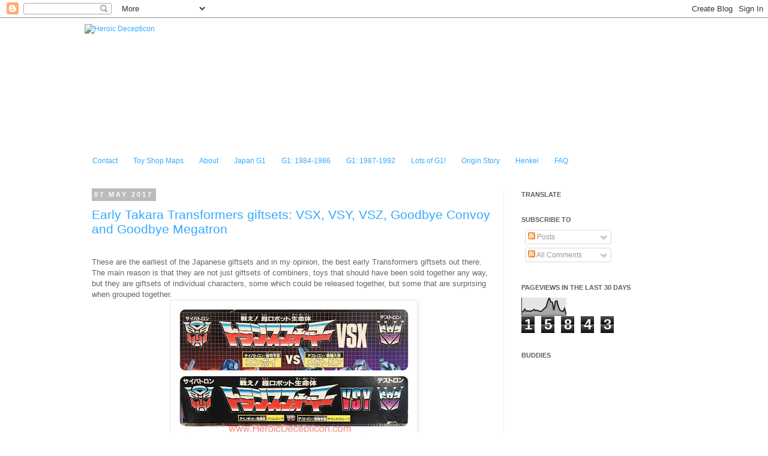

--- FILE ---
content_type: text/html; charset=UTF-8
request_url: https://heroicdecepticon.blogspot.com/2017/05/
body_size: 35421
content:
<!DOCTYPE html>
<html class='v2' dir='ltr' lang='en-GB'>
<head>
<link href='https://www.blogger.com/static/v1/widgets/335934321-css_bundle_v2.css' rel='stylesheet' type='text/css'/>
<meta content='width=1100' name='viewport'/>
<meta content='text/html; charset=UTF-8' http-equiv='Content-Type'/>
<meta content='blogger' name='generator'/>
<link href='https://heroicdecepticon.blogspot.com/favicon.ico' rel='icon' type='image/x-icon'/>
<link href='http://heroicdecepticon.blogspot.com/2017/05/' rel='canonical'/>
<link rel="alternate" type="application/atom+xml" title="Heroic Decepticon - Atom" href="https://heroicdecepticon.blogspot.com/feeds/posts/default" />
<link rel="alternate" type="application/rss+xml" title="Heroic Decepticon - RSS" href="https://heroicdecepticon.blogspot.com/feeds/posts/default?alt=rss" />
<link rel="service.post" type="application/atom+xml" title="Heroic Decepticon - Atom" href="https://www.blogger.com/feeds/2683625406708498876/posts/default" />
<!--Can't find substitution for tag [blog.ieCssRetrofitLinks]-->
<meta content='http://heroicdecepticon.blogspot.com/2017/05/' property='og:url'/>
<meta content='Heroic Decepticon' property='og:title'/>
<meta content='' property='og:description'/>
<title>Heroic Decepticon: May 2017</title>
<style id='page-skin-1' type='text/css'><!--
/*
-----------------------------------------------
Blogger Template Style
Name:     Simple
Designer: Josh Peterson
URL:      www.noaesthetic.com
----------------------------------------------- */
/* Variable definitions
====================
<Variable name="keycolor" description="Main Color" type="color" default="#66bbdd"/>
<Group description="Page Text" selector="body">
<Variable name="body.font" description="Font" type="font"
default="normal normal 12px Arial, Tahoma, Helvetica, FreeSans, sans-serif"/>
<Variable name="body.text.color" description="Text Color" type="color" default="#222222"/>
</Group>
<Group description="Backgrounds" selector=".body-fauxcolumns-outer">
<Variable name="body.background.color" description="Outer Background" type="color" default="#66bbdd"/>
<Variable name="content.background.color" description="Main Background" type="color" default="#ffffff"/>
<Variable name="header.background.color" description="Header Background" type="color" default="transparent"/>
</Group>
<Group description="Links" selector=".main-outer">
<Variable name="link.color" description="Link Color" type="color" default="#2288bb"/>
<Variable name="link.visited.color" description="Visited Color" type="color" default="#888888"/>
<Variable name="link.hover.color" description="Hover Color" type="color" default="#33aaff"/>
</Group>
<Group description="Blog Title" selector=".header h1">
<Variable name="header.font" description="Font" type="font"
default="normal normal 60px Arial, Tahoma, Helvetica, FreeSans, sans-serif"/>
<Variable name="header.text.color" description="Title Color" type="color" default="#3399bb" />
</Group>
<Group description="Blog Description" selector=".header .description">
<Variable name="description.text.color" description="Description Color" type="color"
default="#777777" />
</Group>
<Group description="Tabs Text" selector=".tabs-inner .widget li a">
<Variable name="tabs.font" description="Font" type="font"
default="normal normal 14px Arial, Tahoma, Helvetica, FreeSans, sans-serif"/>
<Variable name="tabs.text.color" description="Text Color" type="color" default="#999999"/>
<Variable name="tabs.selected.text.color" description="Selected Color" type="color" default="#000000"/>
</Group>
<Group description="Tabs Background" selector=".tabs-outer .PageList">
<Variable name="tabs.background.color" description="Background Color" type="color" default="#f5f5f5"/>
<Variable name="tabs.selected.background.color" description="Selected Color" type="color" default="#eeeeee"/>
</Group>
<Group description="Post Title" selector="h3.post-title, .comments h4">
<Variable name="post.title.font" description="Font" type="font"
default="normal normal 22px Arial, Tahoma, Helvetica, FreeSans, sans-serif"/>
</Group>
<Group description="Date Header" selector=".date-header">
<Variable name="date.header.color" description="Text Color" type="color"
default="#666666"/>
<Variable name="date.header.background.color" description="Background Color" type="color"
default="transparent"/>
</Group>
<Group description="Post Footer" selector=".post-footer">
<Variable name="post.footer.text.color" description="Text Color" type="color" default="#666666"/>
<Variable name="post.footer.background.color" description="Background Color" type="color"
default="#f9f9f9"/>
<Variable name="post.footer.border.color" description="Shadow Color" type="color" default="#eeeeee"/>
</Group>
<Group description="Gadgets" selector="h2">
<Variable name="widget.title.font" description="Title Font" type="font"
default="normal bold 11px Arial, Tahoma, Helvetica, FreeSans, sans-serif"/>
<Variable name="widget.title.text.color" description="Title Color" type="color" default="#000000"/>
<Variable name="widget.alternate.text.color" description="Alternate Color" type="color" default="#999999"/>
</Group>
<Group description="Images" selector=".main-inner">
<Variable name="image.background.color" description="Background Color" type="color" default="#ffffff"/>
<Variable name="image.border.color" description="Border Color" type="color" default="#eeeeee"/>
<Variable name="image.text.color" description="Caption Text Color" type="color" default="#666666"/>
</Group>
<Group description="Accents" selector=".content-inner">
<Variable name="body.rule.color" description="Separator Line Color" type="color" default="#eeeeee"/>
<Variable name="tabs.border.color" description="Tabs Border Color" type="color" default="#eeeeee"/>
</Group>
<Variable name="body.background" description="Body Background" type="background"
color="#ffffff" default="$(color) none repeat scroll top left"/>
<Variable name="body.background.override" description="Body Background Override" type="string" default=""/>
<Variable name="body.background.gradient.cap" description="Body Gradient Cap" type="url"
default="url(//www.blogblog.com/1kt/simple/gradients_light.png)"/>
<Variable name="body.background.gradient.tile" description="Body Gradient Tile" type="url"
default="url(//www.blogblog.com/1kt/simple/body_gradient_tile_light.png)"/>
<Variable name="content.background.color.selector" description="Content Background Color Selector" type="string" default=".content-inner"/>
<Variable name="content.padding" description="Content Padding" type="length" default="10px"/>
<Variable name="content.padding.horizontal" description="Content Horizontal Padding" type="length" default="10px"/>
<Variable name="content.shadow.spread" description="Content Shadow Spread" type="length" default="40px"/>
<Variable name="content.shadow.spread.webkit" description="Content Shadow Spread (WebKit)" type="length" default="5px"/>
<Variable name="content.shadow.spread.ie" description="Content Shadow Spread (IE)" type="length" default="10px"/>
<Variable name="main.border.width" description="Main Border Width" type="length" default="0"/>
<Variable name="header.background.gradient" description="Header Gradient" type="url" default="none"/>
<Variable name="header.shadow.offset.left" description="Header Shadow Offset Left" type="length" default="-1px"/>
<Variable name="header.shadow.offset.top" description="Header Shadow Offset Top" type="length" default="-1px"/>
<Variable name="header.shadow.spread" description="Header Shadow Spread" type="length" default="1px"/>
<Variable name="header.padding" description="Header Padding" type="length" default="30px"/>
<Variable name="header.border.size" description="Header Border Size" type="length" default="1px"/>
<Variable name="header.bottom.border.size" description="Header Bottom Border Size" type="length" default="1px"/>
<Variable name="header.border.horizontalsize" description="Header Horizontal Border Size" type="length" default="0"/>
<Variable name="description.text.size" description="Description Text Size" type="string" default="140%"/>
<Variable name="tabs.margin.top" description="Tabs Margin Top" type="length" default="0" />
<Variable name="tabs.margin.side" description="Tabs Side Margin" type="length" default="30px" />
<Variable name="tabs.background.gradient" description="Tabs Background Gradient" type="url"
default="url(//www.blogblog.com/1kt/simple/gradients_light.png)"/>
<Variable name="tabs.border.width" description="Tabs Border Width" type="length" default="1px"/>
<Variable name="tabs.bevel.border.width" description="Tabs Bevel Border Width" type="length" default="1px"/>
<Variable name="date.header.padding" description="Date Header Padding" type="string" default="inherit"/>
<Variable name="date.header.letterspacing" description="Date Header Letter Spacing" type="string" default="inherit"/>
<Variable name="date.header.margin" description="Date Header Margin" type="string" default="inherit"/>
<Variable name="post.margin.bottom" description="Post Bottom Margin" type="length" default="25px"/>
<Variable name="image.border.small.size" description="Image Border Small Size" type="length" default="2px"/>
<Variable name="image.border.large.size" description="Image Border Large Size" type="length" default="5px"/>
<Variable name="page.width.selector" description="Page Width Selector" type="string" default=".region-inner"/>
<Variable name="page.width" description="Page Width" type="string" default="auto"/>
<Variable name="main.section.margin" description="Main Section Margin" type="length" default="15px"/>
<Variable name="main.padding" description="Main Padding" type="length" default="15px"/>
<Variable name="main.padding.top" description="Main Padding Top" type="length" default="30px"/>
<Variable name="main.padding.bottom" description="Main Padding Bottom" type="length" default="30px"/>
<Variable name="paging.background"
color="#ffffff"
description="Background of blog paging area" type="background"
default="transparent none no-repeat scroll top center"/>
<Variable name="footer.bevel" description="Bevel border length of footer" type="length" default="0"/>
<Variable name="mobile.background.overlay" description="Mobile Background Overlay" type="string"
default="transparent none repeat scroll top left"/>
<Variable name="mobile.background.size" description="Mobile Background Size" type="string" default="auto"/>
<Variable name="mobile.button.color" description="Mobile Button Color" type="color" default="#ffffff" />
<Variable name="startSide" description="Side where text starts in blog language" type="automatic" default="left"/>
<Variable name="endSide" description="Side where text ends in blog language" type="automatic" default="right"/>
*/
/* Content
----------------------------------------------- */
body, .body-fauxcolumn-outer {
font: normal normal 12px Verdana, Geneva, sans-serif;
color: #666666;
background: #ffffff none repeat scroll top left;
padding: 0 0 0 0;
}
html body .region-inner {
min-width: 0;
max-width: 100%;
width: auto;
}
a:link {
text-decoration:none;
color: #33aaff;
}
a:visited {
text-decoration:none;
color: #5421bb;
}
a:hover {
text-decoration:underline;
color: #2288bb;
}
.body-fauxcolumn-outer .fauxcolumn-inner {
background: transparent none repeat scroll top left;
_background-image: none;
}
.body-fauxcolumn-outer .cap-top {
position: absolute;
z-index: 1;
height: 400px;
width: 100%;
background: #ffffff none repeat scroll top left;
}
.body-fauxcolumn-outer .cap-top .cap-left {
width: 100%;
background: transparent none repeat-x scroll top left;
_background-image: none;
}
.content-outer {
-moz-box-shadow: 0 0 0 rgba(0, 0, 0, .15);
-webkit-box-shadow: 0 0 0 rgba(0, 0, 0, .15);
-goog-ms-box-shadow: 0 0 0 #333333;
box-shadow: 0 0 0 rgba(0, 0, 0, .15);
margin-bottom: 1px;
}
.content-inner {
padding: 10px 40px;
}
.content-inner {
background-color: #ffffff;
}
/* Header
----------------------------------------------- */
.header-outer {
background: transparent none repeat-x scroll 0 -400px;
_background-image: none;
}
.Header h1 {
font: normal normal 40px Verdana, Geneva, sans-serif;
color: #000000;
text-shadow: 0 0 0 rgba(0, 0, 0, .2);
}
.Header h1 a {
color: #000000;
}
.Header .description {
font-size: 18px;
color: #000000;
}
.header-inner .Header .titlewrapper {
padding: 22px 0;
}
.header-inner .Header .descriptionwrapper {
padding: 0 0;
}
/* Tabs
----------------------------------------------- */
.tabs-inner .section:first-child {
border-top: 0 solid transparent;
}
.tabs-inner .section:first-child ul {
margin-top: -1px;
border-top: 1px solid transparent;
border-left: 1px solid transparent;
border-right: 1px solid transparent;
}
.tabs-inner .widget ul {
background: transparent none repeat-x scroll 0 -800px;
_background-image: none;
border-bottom: 1px solid transparent;
margin-top: 0;
margin-left: -30px;
margin-right: -30px;
}
.tabs-inner .widget li a {
display: inline-block;
padding: .6em 1em;
font: normal normal 12px Verdana, Geneva, sans-serif;
color: #33aaff;
border-left: 1px solid #ffffff;
border-right: 1px solid transparent;
}
.tabs-inner .widget li:first-child a {
border-left: none;
}
.tabs-inner .widget li.selected a, .tabs-inner .widget li a:hover {
color: #8832ff;
background-color: transparent;
text-decoration: none;
}
/* Columns
----------------------------------------------- */
.main-outer {
border-top: 0 solid #eeeeee;
}
.fauxcolumn-left-outer .fauxcolumn-inner {
border-right: 1px solid #eeeeee;
}
.fauxcolumn-right-outer .fauxcolumn-inner {
border-left: 1px solid #eeeeee;
}
/* Headings
----------------------------------------------- */
h2 {
margin: 0 0 1em 0;
font: normal bold 11px Verdana, Geneva, sans-serif;
color: #5d5d5d;
text-transform: uppercase;
}
/* Widgets
----------------------------------------------- */
.widget .zippy {
color: #666666;
text-shadow: 2px 2px 1px rgba(0, 0, 0, .1);
}
.widget .popular-posts ul {
list-style: none;
}
/* Posts
----------------------------------------------- */
.date-header span {
background-color: #bbbbbb;
color: #ffffff;
padding: 0.4em;
letter-spacing: 3px;
margin: inherit;
}
.main-inner {
padding-top: 35px;
padding-bottom: 65px;
}
.main-inner .column-center-inner {
padding: 0 0;
}
.main-inner .column-center-inner .section {
margin: 0 1em;
}
.post {
margin: 0 0 45px 0;
}
h3.post-title, .comments h4 {
font: normal normal 21px Verdana, Geneva, sans-serif;
margin: .75em 0 0;
}
.post-body {
font-size: 110%;
line-height: 1.4;
position: relative;
}
.post-body img, .post-body .tr-caption-container, .Profile img, .Image img,
.BlogList .item-thumbnail img {
padding: 2px;
background: #ffffff;
border: 1px solid #eeeeee;
-moz-box-shadow: 1px 1px 5px rgba(0, 0, 0, .1);
-webkit-box-shadow: 1px 1px 5px rgba(0, 0, 0, .1);
box-shadow: 1px 1px 5px rgba(0, 0, 0, .1);
}
.post-body img, .post-body .tr-caption-container {
padding: 5px;
}
.post-body .tr-caption-container {
color: #666666;
}
.post-body .tr-caption-container img {
padding: 0;
background: transparent;
border: none;
-moz-box-shadow: 0 0 0 rgba(0, 0, 0, .1);
-webkit-box-shadow: 0 0 0 rgba(0, 0, 0, .1);
box-shadow: 0 0 0 rgba(0, 0, 0, .1);
}
.post-header {
margin: 0 0 1.5em;
line-height: 1.6;
font-size: 90%;
}
.post-footer {
margin: 20px -2px 0;
padding: 5px 10px;
color: #666666;
background-color: #eeeeee;
border-bottom: 1px solid #eeeeee;
line-height: 1.6;
font-size: 90%;
}
#comments .comment-author {
padding-top: 1.5em;
border-top: 1px solid #eeeeee;
background-position: 0 1.5em;
}
#comments .comment-author:first-child {
padding-top: 0;
border-top: none;
}
.avatar-image-container {
margin: .2em 0 0;
}
#comments .avatar-image-container img {
border: 1px solid #eeeeee;
}
/* Comments
----------------------------------------------- */
.comments .comments-content .icon.blog-author {
background-repeat: no-repeat;
background-image: url([data-uri]);
}
.comments .comments-content .loadmore a {
border-top: 1px solid #666666;
border-bottom: 1px solid #666666;
}
.comments .comment-thread.inline-thread {
background-color: #eeeeee;
}
.comments .continue {
border-top: 2px solid #666666;
}
/* Accents
---------------------------------------------- */
.section-columns td.columns-cell {
border-left: 1px solid #eeeeee;
}
.blog-pager {
background: transparent url(//www.blogblog.com/1kt/simple/paging_dot.png) repeat-x scroll top center;
}
.blog-pager-older-link, .home-link,
.blog-pager-newer-link {
background-color: #ffffff;
padding: 5px;
}
.footer-outer {
border-top: 1px dashed #bbbbbb;
}
/* Mobile
----------------------------------------------- */
body.mobile  {
background-size: auto;
}
.mobile .body-fauxcolumn-outer {
background: transparent none repeat scroll top left;
}
.mobile .body-fauxcolumn-outer .cap-top {
background-size: 100% auto;
}
.mobile .content-outer {
-webkit-box-shadow: 0 0 3px rgba(0, 0, 0, .15);
box-shadow: 0 0 3px rgba(0, 0, 0, .15);
padding: 0 0;
}
body.mobile .AdSense {
margin: 0 -0;
}
.mobile .tabs-inner .widget ul {
margin-left: 0;
margin-right: 0;
}
.mobile .post {
margin: 0;
}
.mobile .main-inner .column-center-inner .section {
margin: 0;
}
.mobile .date-header span {
padding: 0.1em 10px;
margin: 0 -10px;
}
.mobile h3.post-title {
margin: 0;
}
.mobile .blog-pager {
background: transparent none no-repeat scroll top center;
}
.mobile .footer-outer {
border-top: none;
}
.mobile .main-inner, .mobile .footer-inner {
background-color: #ffffff;
}
.mobile-index-contents {
color: #666666;
}
.mobile-link-button {
background-color: #33aaff;
}
.mobile-link-button a:link, .mobile-link-button a:visited {
color: #ffffff;
}
.mobile .tabs-inner .section:first-child {
border-top: none;
}
.mobile .tabs-inner .PageList .widget-content {
background-color: transparent;
color: #8832ff;
border-top: 1px solid transparent;
border-bottom: 1px solid transparent;
}
.mobile .tabs-inner .PageList .widget-content .pagelist-arrow {
border-left: 1px solid transparent;
}

--></style>
<style id='template-skin-1' type='text/css'><!--
body {
min-width: 1078px;
}
.content-outer, .content-fauxcolumn-outer, .region-inner {
min-width: 1078px;
max-width: 1078px;
_width: 1078px;
}
.main-inner .columns {
padding-left: 0px;
padding-right: 300px;
}
.main-inner .fauxcolumn-center-outer {
left: 0px;
right: 300px;
/* IE6 does not respect left and right together */
_width: expression(this.parentNode.offsetWidth -
parseInt("0px") -
parseInt("300px") + 'px');
}
.main-inner .fauxcolumn-left-outer {
width: 0px;
}
.main-inner .fauxcolumn-right-outer {
width: 300px;
}
.main-inner .column-left-outer {
width: 0px;
right: 100%;
margin-left: -0px;
}
.main-inner .column-right-outer {
width: 300px;
margin-right: -300px;
}
#layout {
min-width: 0;
}
#layout .content-outer {
min-width: 0;
width: 800px;
}
#layout .region-inner {
min-width: 0;
width: auto;
}
body#layout div.add_widget {
padding: 8px;
}
body#layout div.add_widget a {
margin-left: 32px;
}
--></style>
<link href='https://www.blogger.com/dyn-css/authorization.css?targetBlogID=2683625406708498876&amp;zx=f1a32933-3474-4045-bd75-6d34d65b9bd5' media='none' onload='if(media!=&#39;all&#39;)media=&#39;all&#39;' rel='stylesheet'/><noscript><link href='https://www.blogger.com/dyn-css/authorization.css?targetBlogID=2683625406708498876&amp;zx=f1a32933-3474-4045-bd75-6d34d65b9bd5' rel='stylesheet'/></noscript>
<meta name='google-adsense-platform-account' content='ca-host-pub-1556223355139109'/>
<meta name='google-adsense-platform-domain' content='blogspot.com'/>

<!-- data-ad-client=ca-pub-7461895350602392 -->

</head>
<body class='loading'>
<div class='navbar section' id='navbar' name='Navbar'><div class='widget Navbar' data-version='1' id='Navbar1'><script type="text/javascript">
    function setAttributeOnload(object, attribute, val) {
      if(window.addEventListener) {
        window.addEventListener('load',
          function(){ object[attribute] = val; }, false);
      } else {
        window.attachEvent('onload', function(){ object[attribute] = val; });
      }
    }
  </script>
<div id="navbar-iframe-container"></div>
<script type="text/javascript" src="https://apis.google.com/js/platform.js"></script>
<script type="text/javascript">
      gapi.load("gapi.iframes:gapi.iframes.style.bubble", function() {
        if (gapi.iframes && gapi.iframes.getContext) {
          gapi.iframes.getContext().openChild({
              url: 'https://www.blogger.com/navbar/2683625406708498876?origin\x3dhttps://heroicdecepticon.blogspot.com',
              where: document.getElementById("navbar-iframe-container"),
              id: "navbar-iframe"
          });
        }
      });
    </script><script type="text/javascript">
(function() {
var script = document.createElement('script');
script.type = 'text/javascript';
script.src = '//pagead2.googlesyndication.com/pagead/js/google_top_exp.js';
var head = document.getElementsByTagName('head')[0];
if (head) {
head.appendChild(script);
}})();
</script>
</div></div>
<div class='body-fauxcolumns'>
<div class='fauxcolumn-outer body-fauxcolumn-outer'>
<div class='cap-top'>
<div class='cap-left'></div>
<div class='cap-right'></div>
</div>
<div class='fauxborder-left'>
<div class='fauxborder-right'></div>
<div class='fauxcolumn-inner'>
</div>
</div>
<div class='cap-bottom'>
<div class='cap-left'></div>
<div class='cap-right'></div>
</div>
</div>
</div>
<div class='content'>
<div class='content-fauxcolumns'>
<div class='fauxcolumn-outer content-fauxcolumn-outer'>
<div class='cap-top'>
<div class='cap-left'></div>
<div class='cap-right'></div>
</div>
<div class='fauxborder-left'>
<div class='fauxborder-right'></div>
<div class='fauxcolumn-inner'>
</div>
</div>
<div class='cap-bottom'>
<div class='cap-left'></div>
<div class='cap-right'></div>
</div>
</div>
</div>
<div class='content-outer'>
<div class='content-cap-top cap-top'>
<div class='cap-left'></div>
<div class='cap-right'></div>
</div>
<div class='fauxborder-left content-fauxborder-left'>
<div class='fauxborder-right content-fauxborder-right'></div>
<div class='content-inner'>
<header>
<div class='header-outer'>
<div class='header-cap-top cap-top'>
<div class='cap-left'></div>
<div class='cap-right'></div>
</div>
<div class='fauxborder-left header-fauxborder-left'>
<div class='fauxborder-right header-fauxborder-right'></div>
<div class='region-inner header-inner'>
<div class='header section' id='header' name='Header'><div class='widget Header' data-version='1' id='Header1'>
<div id='header-inner'>
<a href='https://heroicdecepticon.blogspot.com/' style='display: block'>
<img alt='Heroic Decepticon' height='214px; ' id='Header1_headerimg' src='https://farm8.staticflickr.com/7502/16118771949_7c2fa9805f_o.jpg' style='display: block' width='900px; '/>
</a>
</div>
</div></div>
</div>
</div>
<div class='header-cap-bottom cap-bottom'>
<div class='cap-left'></div>
<div class='cap-right'></div>
</div>
</div>
</header>
<div class='tabs-outer'>
<div class='tabs-cap-top cap-top'>
<div class='cap-left'></div>
<div class='cap-right'></div>
</div>
<div class='fauxborder-left tabs-fauxborder-left'>
<div class='fauxborder-right tabs-fauxborder-right'></div>
<div class='region-inner tabs-inner'>
<div class='tabs section' id='crosscol' name='Cross-column'><div class='widget PageList' data-version='1' id='PageList1'>
<div class='widget-content'>
<ul>
<li>
<a href='https://heroicdecepticon.blogspot.com/p/contact-me.html'>Contact</a>
</li>
<li>
<a href='https://heroicdecepticon.blogspot.com/p/heroics-toy-shop-locator-guide.html'>Toy Shop Maps</a>
</li>
<li>
<a href='https://heroicdecepticon.blogspot.com/p/about-me.html'>About</a>
</li>
<li>
<a href='https://heroicdecepticon.blogspot.com/p/my-g1-transformers-collection-japan.html'>Japan G1</a>
</li>
<li>
<a href='https://heroicdecepticon.blogspot.com/p/my-g1-transformers-collection-usa-1984.html'>G1: 1984-1986</a>
</li>
<li>
<a href='https://heroicdecepticon.blogspot.com/p/my-g1-transformers-collection-usa-1987.html'>G1: 1987-1992</a>
</li>
<li>
<a href='https://heroicdecepticon.blogspot.com/p/my-g1-transformers-collection-group.html'>Lots of G1!</a>
</li>
<li>
<a href='https://heroicdecepticon.blogspot.com/p/the-origin-story.html'>Origin Story</a>
</li>
<li>
<a href='https://heroicdecepticon.blogspot.com/p/my-classics-henkei-generations-united.html'>Henkei</a>
</li>
<li>
<a href='https://heroicdecepticon.blogspot.com/p/faq.html'>FAQ</a>
</li>
</ul>
<div class='clear'></div>
</div>
</div></div>
<div class='tabs no-items section' id='crosscol-overflow' name='Cross-Column 2'></div>
</div>
</div>
<div class='tabs-cap-bottom cap-bottom'>
<div class='cap-left'></div>
<div class='cap-right'></div>
</div>
</div>
<div class='main-outer'>
<div class='main-cap-top cap-top'>
<div class='cap-left'></div>
<div class='cap-right'></div>
</div>
<div class='fauxborder-left main-fauxborder-left'>
<div class='fauxborder-right main-fauxborder-right'></div>
<div class='region-inner main-inner'>
<div class='columns fauxcolumns'>
<div class='fauxcolumn-outer fauxcolumn-center-outer'>
<div class='cap-top'>
<div class='cap-left'></div>
<div class='cap-right'></div>
</div>
<div class='fauxborder-left'>
<div class='fauxborder-right'></div>
<div class='fauxcolumn-inner'>
</div>
</div>
<div class='cap-bottom'>
<div class='cap-left'></div>
<div class='cap-right'></div>
</div>
</div>
<div class='fauxcolumn-outer fauxcolumn-left-outer'>
<div class='cap-top'>
<div class='cap-left'></div>
<div class='cap-right'></div>
</div>
<div class='fauxborder-left'>
<div class='fauxborder-right'></div>
<div class='fauxcolumn-inner'>
</div>
</div>
<div class='cap-bottom'>
<div class='cap-left'></div>
<div class='cap-right'></div>
</div>
</div>
<div class='fauxcolumn-outer fauxcolumn-right-outer'>
<div class='cap-top'>
<div class='cap-left'></div>
<div class='cap-right'></div>
</div>
<div class='fauxborder-left'>
<div class='fauxborder-right'></div>
<div class='fauxcolumn-inner'>
</div>
</div>
<div class='cap-bottom'>
<div class='cap-left'></div>
<div class='cap-right'></div>
</div>
</div>
<!-- corrects IE6 width calculation -->
<div class='columns-inner'>
<div class='column-center-outer'>
<div class='column-center-inner'>
<div class='main section' id='main' name='Main'><div class='widget Blog' data-version='1' id='Blog1'>
<div class='blog-posts hfeed'>

          <div class="date-outer">
        
<h2 class='date-header'><span>07 May 2017</span></h2>

          <div class="date-posts">
        
<div class='post-outer'>
<div class='post hentry uncustomized-post-template' itemprop='blogPost' itemscope='itemscope' itemtype='http://schema.org/BlogPosting'>
<meta content='https://blogger.googleusercontent.com/img/b/R29vZ2xl/AVvXsEhoPoz5vvCg_csQfDFzx2wRMv2Y6AkJAIVsFGInP7xZ1Ya_qDgmYgcKAg36SIs9IkPaqKjCYH0fG1l5LdnCEyV4DQ71dOE-GVe8sKvQLBYOL3-d0n2woIbe9jf4u2CMN55Vn4qyho6duQo/s400/heroic%2527s+VSX%252C+VSY%252C+VSZ+-+IMG_3896+copy.JPG' itemprop='image_url'/>
<meta content='2683625406708498876' itemprop='blogId'/>
<meta content='2035935741417922380' itemprop='postId'/>
<a name='2035935741417922380'></a>
<h3 class='post-title entry-title' itemprop='name'>
<a href='https://heroicdecepticon.blogspot.com/2017/05/early-takara-transformers-giftsets-vsx.html'>Early Takara Transformers giftsets: VSX, VSY, VSZ, Goodbye Convoy and Goodbye Megatron</a>
</h3>
<div class='post-header'>
<div class='post-header-line-1'></div>
</div>
<div class='post-body entry-content' id='post-body-2035935741417922380' itemprop='description articleBody'>
<br>
<div class="separator" style="clear: both; text-align: left;">
These are the earliest of the Japanese giftsets and in my opinion, the best early Transformers giftsets out there. The main reason is that they are not just giftsets of combiners, toys that should have been sold together any way, but they are giftsets of individual characters, some which could be released together, but some that are surprising when grouped together.</div>
<div class="separator" style="clear: both; text-align: center;">
<span style="color: black; margin-left: 1em; margin-right: 1em;"><img border="0" height="300" src="https://blogger.googleusercontent.com/img/b/R29vZ2xl/AVvXsEhoPoz5vvCg_csQfDFzx2wRMv2Y6AkJAIVsFGInP7xZ1Ya_qDgmYgcKAg36SIs9IkPaqKjCYH0fG1l5LdnCEyV4DQ71dOE-GVe8sKvQLBYOL3-d0n2woIbe9jf4u2CMN55Vn4qyho6duQo/s400/heroic%2527s+VSX%252C+VSY%252C+VSZ+-+IMG_3896+copy.JPG" width="400"></span></div>
<div class="separator" style="clear: both; text-align: center;">
<br></div>
<div class="separator" style="clear: both; text-align: left;">
So here we are in year order of release:</div>
<div class="separator" style="clear: both; text-align: left;">
</div>
<ul>
<li>1985 (mid to late) - <a href="http://heroicdecepticon.blogspot.hk/2016/12/vsx-giftset-convoy-optimus-prime-vs.html" target="_blank">VSX: Convoy vs Megatron giftset</a></li>
<li>1985 (late) - <a href="http://heroicdecepticon.blogspot.hk/2017/04/takara-transformers-vsy-grimlock-versus.html" target="_blank">VSY: Grimlock vs Soundwave &amp; Frenzy giftset, with audio tape and storybook</a></li>
<li>1986 - <a href="http://heroicdecepticon.blogspot.hk/2017/04/takara-transformers-vsz-sunstreaker.html" target="_blank">VSZ: Sunstreaker &amp; Skids vs Buzzsaw giftset</a></li>
<li>1986 (late) - <a href="http://heroicdecepticon.blogspot.hk/2010/12/japanese-exclusive-1986-vintage-goodbye.html" target="_blank">Goodbye Convoy giftset (Convoy, Alert, Ligier)</a></li>
<li>1986 (late) - <a href="http://heroicdecepticon.blogspot.hk/2010/12/japanese-exclusive-1986-vintage-goodbye_31.html" target="_blank">Goodbye Megatron giftset (Megatron, Starscream)</a></li>
</ul>
<div>
Photo grouping which shows all the above mentioned giftsets. This is a real milestone for me and perfectly rounds out my objective nearly 3 years ago of streamlining and collecting only the early Japanese TFs.</div>
<br>
<br>
<a href="https://blogger.googleusercontent.com/img/b/R29vZ2xl/AVvXsEhoPoz5vvCg_csQfDFzx2wRMv2Y6AkJAIVsFGInP7xZ1Ya_qDgmYgcKAg36SIs9IkPaqKjCYH0fG1l5LdnCEyV4DQ71dOE-GVe8sKvQLBYOL3-d0n2woIbe9jf4u2CMN55Vn4qyho6duQo/s1600/heroic%2527s+VSX%252C+VSY%252C+VSZ+-+IMG_3896+copy.JPG" imageanchor="1" style="clear: left; float: left; margin-bottom: 1em; margin-right: 1em;"></a><a href="https://blogger.googleusercontent.com/img/b/R29vZ2xl/AVvXsEizSZvzwu9Bi44ZbkHOtMrLzNLqFqYwEG09wCLRKyu8vknQObRL9Tuk7ulUIuP_lPK5dcoqBVQBXf1CEIFW8zequbKVSpYKaL9Vt3fZCq9U-7n4OzsHx99AD9wd0FzQytUIaZ7BOfvjKRA/s1600/IMG_0804.JPG" imageanchor="1" style="clear: left; float: left; margin-bottom: 1em; margin-right: 1em;"><span style="color: black;"><br></span></a>
<div style="text-align: center;">
<span style="color: black;"><a href="https://blogger.googleusercontent.com/img/b/R29vZ2xl/AVvXsEh4IeTyj0Ab1jK8xmqVtwn2LmSF9acbNbQmijC7IIc-xFBpA8uKtHZKDjlxs1m9zebn1uhw3Azzs3uivDGg6-dt1DW8tCnJWRVBF3YuC3KyBJe3t6HBvQgHybZKe70D6iw38O0hYfBajZg/s1600/heroic%2527s+VSX%252C+VSY%252C+VSZ%252C+Goodbye+sets+-+IMG_3904+copy.JPG" imageanchor="1"><img border="0" height="395" src="https://blogger.googleusercontent.com/img/b/R29vZ2xl/AVvXsEh4IeTyj0Ab1jK8xmqVtwn2LmSF9acbNbQmijC7IIc-xFBpA8uKtHZKDjlxs1m9zebn1uhw3Azzs3uivDGg6-dt1DW8tCnJWRVBF3YuC3KyBJe3t6HBvQgHybZKe70D6iw38O0hYfBajZg/s400/heroic%2527s+VSX%252C+VSY%252C+VSZ%252C+Goodbye+sets+-+IMG_3904+copy.JPG" width="400"></a></span></div>
<div style="text-align: center;">
</div>
<div style='clear: both;'></div>
</div>
<div class='jump-link'>
<a href='https://heroicdecepticon.blogspot.com/2017/05/early-takara-transformers-giftsets-vsx.html#more' title='Early Takara Transformers giftsets: VSX, VSY, VSZ, Goodbye Convoy and Goodbye Megatron'>Read more &#187;</a>
</div>
<div class='post-footer'>
<div class='post-footer-line post-footer-line-1'>
<span class='post-author vcard'>
Posted by
<span class='fn' itemprop='author' itemscope='itemscope' itemtype='http://schema.org/Person'>
<meta content='https://www.blogger.com/profile/01201308619800105567' itemprop='url'/>
<a class='g-profile' href='https://www.blogger.com/profile/01201308619800105567' rel='author' title='author profile'>
<span itemprop='name'>Evil Autobot</span>
</a>
</span>
</span>
<span class='post-timestamp'>
at
<meta content='http://heroicdecepticon.blogspot.com/2017/05/early-takara-transformers-giftsets-vsx.html' itemprop='url'/>
<a class='timestamp-link' href='https://heroicdecepticon.blogspot.com/2017/05/early-takara-transformers-giftsets-vsx.html' rel='bookmark' title='permanent link'><abbr class='published' itemprop='datePublished' title='2017-05-07T11:30:00+08:00'>11:30</abbr></a>
</span>
<span class='post-comment-link'>
<a class='comment-link' href='https://heroicdecepticon.blogspot.com/2017/05/early-takara-transformers-giftsets-vsx.html#comment-form' onclick=''>
1 comment:
  </a>
</span>
<span class='post-icons'>
<span class='item-action'>
<a href='https://www.blogger.com/email-post/2683625406708498876/2035935741417922380' title='Email Post'>
<img alt='' class='icon-action' height='13' src='https://resources.blogblog.com/img/icon18_email.gif' width='18'/>
</a>
</span>
<span class='item-control blog-admin pid-2084722780'>
<a href='https://www.blogger.com/post-edit.g?blogID=2683625406708498876&postID=2035935741417922380&from=pencil' title='Edit Post'>
<img alt='' class='icon-action' height='18' src='https://resources.blogblog.com/img/icon18_edit_allbkg.gif' width='18'/>
</a>
</span>
</span>
<div class='post-share-buttons goog-inline-block'>
<a class='goog-inline-block share-button sb-email' href='https://www.blogger.com/share-post.g?blogID=2683625406708498876&postID=2035935741417922380&target=email' target='_blank' title='Email This'><span class='share-button-link-text'>Email This</span></a><a class='goog-inline-block share-button sb-blog' href='https://www.blogger.com/share-post.g?blogID=2683625406708498876&postID=2035935741417922380&target=blog' onclick='window.open(this.href, "_blank", "height=270,width=475"); return false;' target='_blank' title='BlogThis!'><span class='share-button-link-text'>BlogThis!</span></a><a class='goog-inline-block share-button sb-twitter' href='https://www.blogger.com/share-post.g?blogID=2683625406708498876&postID=2035935741417922380&target=twitter' target='_blank' title='Share to X'><span class='share-button-link-text'>Share to X</span></a><a class='goog-inline-block share-button sb-facebook' href='https://www.blogger.com/share-post.g?blogID=2683625406708498876&postID=2035935741417922380&target=facebook' onclick='window.open(this.href, "_blank", "height=430,width=640"); return false;' target='_blank' title='Share to Facebook'><span class='share-button-link-text'>Share to Facebook</span></a><a class='goog-inline-block share-button sb-pinterest' href='https://www.blogger.com/share-post.g?blogID=2683625406708498876&postID=2035935741417922380&target=pinterest' target='_blank' title='Share to Pinterest'><span class='share-button-link-text'>Share to Pinterest</span></a>
</div>
</div>
<div class='post-footer-line post-footer-line-2'>
<span class='post-labels'>
Label:
<a href='https://heroicdecepticon.blogspot.com/search/label/1984%20Transformers' rel='tag'>1984 Transformers</a>,
<a href='https://heroicdecepticon.blogspot.com/search/label/1985%20Transformers' rel='tag'>1985 Transformers</a>,
<a href='https://heroicdecepticon.blogspot.com/search/label/1986%20Transformers' rel='tag'>1986 Transformers</a>,
<a href='https://heroicdecepticon.blogspot.com/search/label/Exclusives' rel='tag'>Exclusives</a>,
<a href='https://heroicdecepticon.blogspot.com/search/label/Fight%21%20Super%20Robot%20Lifeform' rel='tag'>Fight! Super Robot Lifeform</a>,
<a href='https://heroicdecepticon.blogspot.com/search/label/Japanese%20TFs' rel='tag'>Japanese TFs</a>,
<a href='https://heroicdecepticon.blogspot.com/search/label/Toys' rel='tag'>Toys</a>,
<a href='https://heroicdecepticon.blogspot.com/search/label/Transformers' rel='tag'>Transformers</a>
</span>
</div>
<div class='post-footer-line post-footer-line-3'>
<span class='post-location'>
</span>
</div>
</div>
</div>
</div>

        </div></div>
      
</div>
<div class='blog-pager' id='blog-pager'>
<span id='blog-pager-newer-link'>
<a class='blog-pager-newer-link' href='https://heroicdecepticon.blogspot.com/' id='Blog1_blog-pager-newer-link' title='Newer Posts'>Newer Posts</a>
</span>
<span id='blog-pager-older-link'>
<a class='blog-pager-older-link' href='https://heroicdecepticon.blogspot.com/search?updated-max=2017-05-07T11:30:00%2B08:00&amp;max-results=7' id='Blog1_blog-pager-older-link' title='Older Posts'>Older Posts</a>
</span>
<a class='home-link' href='https://heroicdecepticon.blogspot.com/'>Home</a>
</div>
<div class='clear'></div>
<div class='blog-feeds'>
<div class='feed-links'>
Subscribe to:
<a class='feed-link' href='https://heroicdecepticon.blogspot.com/feeds/posts/default' target='_blank' type='application/atom+xml'>Comments (Atom)</a>
</div>
</div>
</div><div class='widget PopularPosts' data-version='1' id='PopularPosts1'>
<h2>Last 30 days' TOP TEN Popular Posts</h2>
<div class='widget-content popular-posts'>
<ul>
<li>
<div class='item-content'>
<div class='item-thumbnail'>
<a href='https://heroicdecepticon.blogspot.com/2013/12/the-birthday-post.html' target='_blank'>
<img alt='' border='0' src='https://blogger.googleusercontent.com/img/b/R29vZ2xl/AVvXsEiFdpe3iEUoCW5T6rsVc7nYB-eFrWOzZXwjxlBEmP2AnOkvZhyphenhyphenYpGBe-9IBWlDMqAeYMANlh6ykFGXAf6vPPdxplkdxEyGAuSDPuWThp2G7fkfnMpszxUppwGm6EtoGUzyTWX-gxuCBkz4/w72-h72-p-k-no-nu/IMG_7873+copy.JPG'/>
</a>
</div>
<div class='item-title'><a href='https://heroicdecepticon.blogspot.com/2013/12/the-birthday-post.html'>The Birthday Post</a></div>
<div class='item-snippet'>Today is my birthday.   Every birthday brings me one year closer to death. Happy Birthday to myself. Heh.   As many said, its not the destin...</div>
</div>
<div style='clear: both;'></div>
</li>
<li>
<div class='item-content'>
<div class='item-thumbnail'>
<a href='https://heroicdecepticon.blogspot.com/2011/06/heroics-osaka-transformers-toy-shopping.html' target='_blank'>
<img alt='' border='0' src='https://blogger.googleusercontent.com/img/b/R29vZ2xl/AVvXsEg1FxWQGQC6Q9BhOhjHpMY4sPJ91-O8R3fDdZK03rLecxSPTpMRqwh2muW8JIcGUucSC7mUqlkSginu3ijc219Uwbluf-wscGwmLIqAu8oqZsg-lNCkzANvm5VZPkK9jSj7VTxoiNWGR2mt/w72-h72-p-k-no-nu/IMG_5868.JPG'/>
</a>
</div>
<div class='item-title'><a href='https://heroicdecepticon.blogspot.com/2011/06/heroics-osaka-transformers-toy-shopping.html'>Heroic's Osaka Transformers toy shopping guide</a></div>
<div class='item-snippet'>    Ever asked the question - &quot;Where should I go to shop for G1 Transformers if I am in Osaka, Japan?&quot;         Here, I will attemp...</div>
</div>
<div style='clear: both;'></div>
</li>
<li>
<div class='item-content'>
<div class='item-thumbnail'>
<a href='https://heroicdecepticon.blogspot.com/2008/04/megatron-origin-quotes.html' target='_blank'>
<img alt='' border='0' src='https://blogger.googleusercontent.com/img/b/R29vZ2xl/AVvXsEirHPjbDCvJ7Cl5LSigAPM_O4H_JVTjaW_uVhy5UQQpg40384SslyR9z_dyppYs7WUzG-oEYnJKQGm23I8Ko5aclhF2HipcFh2AMi2-8wUoBK6zGnUmZoN1zBdgFrJCr2uhMtQ3HIeMn9aJ/w72-h72-p-k-no-nu/2842807890100811158S425x425Q85.jpg'/>
</a>
</div>
<div class='item-title'><a href='https://heroicdecepticon.blogspot.com/2008/04/megatron-origin-quotes.html'>Megatron Origin quotes</a></div>
<div class='item-snippet'> *Admittedly, this post took longer, much longer, than I&#39;d initially intended for it to take. Well, here it is at long last... and with ...</div>
</div>
<div style='clear: both;'></div>
</li>
<li>
<div class='item-content'>
<div class='item-thumbnail'>
<a href='https://heroicdecepticon.blogspot.com/2012/04/review-takara-mp-11-destron-new-leader.html' target='_blank'>
<img alt='' border='0' src='https://lh3.googleusercontent.com/blogger_img_proxy/AEn0k_s8C7mulBVhr8P0p_wQRcRIgTGqPhqhjYAv8bZRBPaoAYVp2VcimVM4YVLF4JjVqRSHc4K2cpRB9JqBcKCF6ndm2X1GcfJMGjn3a0yjCZj7ccnQFgS_1eZe5Q64KoZifNOo0bYJNimhvPVItBkX=w72-h72-p-k-no-nu'/>
</a>
</div>
<div class='item-title'><a href='https://heroicdecepticon.blogspot.com/2012/04/review-takara-mp-11-destron-new-leader.html'>Review - Takara MP-11: Destron New Leader aka 'Coronation Starscream'</a></div>
<div class='item-snippet'>   MP-11: Destron New Leader aka &#39;Coronation Starscream&#39; was released last week.     I picked up mine on Saturday from the shops - g...</div>
</div>
<div style='clear: both;'></div>
</li>
<li>
<div class='item-content'>
<div class='item-thumbnail'>
<a href='https://heroicdecepticon.blogspot.com/2007/10/which-decepticon-reformatted-into_07.html' target='_blank'>
<img alt='' border='0' src='https://blogger.googleusercontent.com/img/b/R29vZ2xl/AVvXsEiL7NHCgQVf_g0-TxOp74KVc6uLWg-fALhulOyijN3GjOcGENSLuk_N-XUKVvX0zymhECb9YsSocQGFLcpcOF1kgDEXwvAgCTxl3zTtSLnkobNK71iKbs8yKztBSmbmi5vfkBgr4EdfV6Jv/w72-h72-p-k-no-nu/2873024200100811158S425x425Q85.jpg'/>
</a>
</div>
<div class='item-title'><a href='https://heroicdecepticon.blogspot.com/2007/10/which-decepticon-reformatted-into_07.html'>Which Decepticon reformatted into Cyclonus & Scourge?</a></div>
<div class='item-snippet'> This is one of a number of contentious, often discussed but never resolved G1 Transformer continuity issues. I&#8217;m going to put down what I b...</div>
</div>
<div style='clear: both;'></div>
</li>
<li>
<div class='item-content'>
<div class='item-thumbnail'>
<a href='https://heroicdecepticon.blogspot.com/2012/08/had-to-be-henkei.html' target='_blank'>
<img alt='' border='0' src='https://blogger.googleusercontent.com/img/b/R29vZ2xl/AVvXsEjiTxKrCRW_v19Fed7MDmnkzKnKlNqlmsw1mPGbRyhb7mf_0EWuWJQQSGlg7hTpR-E6NDMhB9j7VOql_T_BOeySFbJzp-kYKkJmmQo0Wt7WqVh8K9ucx1_7DOjl8PM72tQN2oLGJvpS8RdS/w72-h72-p-k-no-nu/DSC_0082.JPG'/>
</a>
</div>
<div class='item-title'><a href='https://heroicdecepticon.blogspot.com/2012/08/had-to-be-henkei.html'>Had to be Henkei!!!</a></div>
<div class='item-snippet'>Was looking through my picture archives and thought this was a very cool photo, which I had never posted online before. Well, it&#39;s just ...</div>
</div>
<div style='clear: both;'></div>
</li>
<li>
<div class='item-content'>
<div class='item-thumbnail'>
<a href='https://heroicdecepticon.blogspot.com/2009/09/kotobukiya-jim-lee-batman_04.html' target='_blank'>
<img alt='' border='0' src='https://blogger.googleusercontent.com/img/b/R29vZ2xl/AVvXsEjYRBAkmEm51IBErFxr_TZPIoYABtGB2k2Q1db4EsbZp9cQIFEpUcTVGgcWn2lz2_xM7ER92m-TC7Xl0KpPZKbwtddvSnNQ6eheOJ9wCDtav9x7wwR5pfecNBHoN9FHszN3-73DwEz2eb_A/w72-h72-p-k-no-nu/2852135560100811158S500x500Q85.jpg'/>
</a>
</div>
<div class='item-title'><a href='https://heroicdecepticon.blogspot.com/2009/09/kotobukiya-jim-lee-batman_04.html'>Kotobukiya Jim Lee Batman</a></div>
<div class='item-snippet'>          This is one sweet Batman figure.   I have been &#39;considering&#39; buying it since March this year. Every week, I walk into King...</div>
</div>
<div style='clear: both;'></div>
</li>
<li>
<div class='item-content'>
<div class='item-thumbnail'>
<a href='https://heroicdecepticon.blogspot.com/2012/08/project-vanguard-pre-transformers.html' target='_blank'>
<img alt='' border='0' src='https://blogger.googleusercontent.com/img/b/R29vZ2xl/AVvXsEhyq5d-O-6V56-ikAVYPjQyFVwHO7bDGrNz3PD9pfjHE64A_Irm64zs8q7ijfI9RUKqAxOcbBogiq2ASh4KUgP0jIDgHWlCsjFABaO8GbYMd-Ja9cga4E_th1pJVMEOIdRMMWCpWoTlZakF/w72-h72-p-k-no-nu/IMG_1212.jpg'/>
</a>
</div>
<div class='item-title'><a href='https://heroicdecepticon.blogspot.com/2012/08/project-vanguard-pre-transformers.html'>Project Vanguard - pre-Transformers Diaclone black New Lamborghini Countach LP500S (aka Sideswipe) MIB, unused</a></div>
<div class='item-snippet'>   This post is done in conjunction with and posted at the same time with Maz&#39;s post on TF-1.com .   Remember my trip to Osaka / Tokyo  ...</div>
</div>
<div style='clear: both;'></div>
</li>
<li>
<div class='item-content'>
<div class='item-thumbnail'>
<a href='https://heroicdecepticon.blogspot.com/2010/12/whitening-yellowed-transformers-toys.html' target='_blank'>
<img alt='' border='0' src='https://blogger.googleusercontent.com/img/b/R29vZ2xl/AVvXsEgJxwgKhTQtJcYe9Y8s8PPULHtBlc72rgbXWl9Oe4uP-YkVtNbChgjP5eyscJVLsIPYsQXj55SmQrAXGvBbDtN49OTfmSytEi-VVetkrxvtCS3zYqBgu7pBa_agBhaRMv-p48Do4z5_/w72-h72-p-k-no-nu/P8170175.JPG'/>
</a>
</div>
<div class='item-title'><a href='https://heroicdecepticon.blogspot.com/2010/12/whitening-yellowed-transformers-toys.html'>Whitening yellowed Transformers toys with Hydrogen Peroxide</a></div>
<div class='item-snippet'>   Disclaimer: The below is a record of my experience. If you try it, it is entirely at your risk. You must not let your bare skin come into...</div>
</div>
<div style='clear: both;'></div>
</li>
<li>
<div class='item-content'>
<div class='item-thumbnail'>
<a href='https://heroicdecepticon.blogspot.com/2013/02/okc-part-2-in-which-we-look-closely-at_18.html' target='_blank'>
<img alt='' border='0' src='https://blogger.googleusercontent.com/img/b/R29vZ2xl/AVvXsEipQaB9gCyR3ElQ-rkU796ECAfZYHIl4xnfMtWuGYdi7qCDp94SA7upwP2slFZbt2g-ZGuAslg0mFsPMufaCyRPH-6ocBMhVBBXjx2Pi9SRJAEfQipDSsIiwREvbGtFZgOQESHhQ2VYJPMP/w72-h72-p-k-no-nu/IMG_8502.JPG'/>
</a>
</div>
<div class='item-title'><a href='https://heroicdecepticon.blogspot.com/2013/02/okc-part-2-in-which-we-look-closely-at_18.html'>OKC Part 2 - in which we look closely at the shelf on the right</a></div>
<div class='item-snippet'>Previous post: OKC Part 1 - our new place   In this post and the following few posts, I will take a closer look at the &#39;collection&#39; ...</div>
</div>
<div style='clear: both;'></div>
</li>
</ul>
<div class='clear'></div>
</div>
</div></div>
</div>
</div>
<div class='column-left-outer'>
<div class='column-left-inner'>
<aside>
</aside>
</div>
</div>
<div class='column-right-outer'>
<div class='column-right-inner'>
<aside>
<div class='sidebar section' id='sidebar-right-1'><div class='widget Translate' data-version='1' id='Translate1'>
<h2 class='title'>Translate</h2>
<div id='google_translate_element'></div>
<script>
    function googleTranslateElementInit() {
      new google.translate.TranslateElement({
        pageLanguage: 'en',
        autoDisplay: 'true',
        layout: google.translate.TranslateElement.InlineLayout.VERTICAL
      }, 'google_translate_element');
    }
  </script>
<script src='//translate.google.com/translate_a/element.js?cb=googleTranslateElementInit'></script>
<div class='clear'></div>
</div><div class='widget Subscribe' data-version='1' id='Subscribe1'>
<div style='white-space:nowrap'>
<h2 class='title'>Subscribe To</h2>
<div class='widget-content'>
<div class='subscribe-wrapper subscribe-type-POST'>
<div class='subscribe expanded subscribe-type-POST' id='SW_READER_LIST_Subscribe1POST' style='display:none;'>
<div class='top'>
<span class='inner' onclick='return(_SW_toggleReaderList(event, "Subscribe1POST"));'>
<img class='subscribe-dropdown-arrow' src='https://resources.blogblog.com/img/widgets/arrow_dropdown.gif'/>
<img align='absmiddle' alt='' border='0' class='feed-icon' src='https://resources.blogblog.com/img/icon_feed12.png'/>
Posts
</span>
<div class='feed-reader-links'>
<a class='feed-reader-link' href='https://www.netvibes.com/subscribe.php?url=https%3A%2F%2Fheroicdecepticon.blogspot.com%2Ffeeds%2Fposts%2Fdefault' target='_blank'>
<img src='https://resources.blogblog.com/img/widgets/subscribe-netvibes.png'/>
</a>
<a class='feed-reader-link' href='https://add.my.yahoo.com/content?url=https%3A%2F%2Fheroicdecepticon.blogspot.com%2Ffeeds%2Fposts%2Fdefault' target='_blank'>
<img src='https://resources.blogblog.com/img/widgets/subscribe-yahoo.png'/>
</a>
<a class='feed-reader-link' href='https://heroicdecepticon.blogspot.com/feeds/posts/default' target='_blank'>
<img align='absmiddle' class='feed-icon' src='https://resources.blogblog.com/img/icon_feed12.png'/>
                  Atom
                </a>
</div>
</div>
<div class='bottom'></div>
</div>
<div class='subscribe' id='SW_READER_LIST_CLOSED_Subscribe1POST' onclick='return(_SW_toggleReaderList(event, "Subscribe1POST"));'>
<div class='top'>
<span class='inner'>
<img class='subscribe-dropdown-arrow' src='https://resources.blogblog.com/img/widgets/arrow_dropdown.gif'/>
<span onclick='return(_SW_toggleReaderList(event, "Subscribe1POST"));'>
<img align='absmiddle' alt='' border='0' class='feed-icon' src='https://resources.blogblog.com/img/icon_feed12.png'/>
Posts
</span>
</span>
</div>
<div class='bottom'></div>
</div>
</div>
<div class='subscribe-wrapper subscribe-type-COMMENT'>
<div class='subscribe expanded subscribe-type-COMMENT' id='SW_READER_LIST_Subscribe1COMMENT' style='display:none;'>
<div class='top'>
<span class='inner' onclick='return(_SW_toggleReaderList(event, "Subscribe1COMMENT"));'>
<img class='subscribe-dropdown-arrow' src='https://resources.blogblog.com/img/widgets/arrow_dropdown.gif'/>
<img align='absmiddle' alt='' border='0' class='feed-icon' src='https://resources.blogblog.com/img/icon_feed12.png'/>
All Comments
</span>
<div class='feed-reader-links'>
<a class='feed-reader-link' href='https://www.netvibes.com/subscribe.php?url=https%3A%2F%2Fheroicdecepticon.blogspot.com%2Ffeeds%2Fcomments%2Fdefault' target='_blank'>
<img src='https://resources.blogblog.com/img/widgets/subscribe-netvibes.png'/>
</a>
<a class='feed-reader-link' href='https://add.my.yahoo.com/content?url=https%3A%2F%2Fheroicdecepticon.blogspot.com%2Ffeeds%2Fcomments%2Fdefault' target='_blank'>
<img src='https://resources.blogblog.com/img/widgets/subscribe-yahoo.png'/>
</a>
<a class='feed-reader-link' href='https://heroicdecepticon.blogspot.com/feeds/comments/default' target='_blank'>
<img align='absmiddle' class='feed-icon' src='https://resources.blogblog.com/img/icon_feed12.png'/>
                  Atom
                </a>
</div>
</div>
<div class='bottom'></div>
</div>
<div class='subscribe' id='SW_READER_LIST_CLOSED_Subscribe1COMMENT' onclick='return(_SW_toggleReaderList(event, "Subscribe1COMMENT"));'>
<div class='top'>
<span class='inner'>
<img class='subscribe-dropdown-arrow' src='https://resources.blogblog.com/img/widgets/arrow_dropdown.gif'/>
<span onclick='return(_SW_toggleReaderList(event, "Subscribe1COMMENT"));'>
<img align='absmiddle' alt='' border='0' class='feed-icon' src='https://resources.blogblog.com/img/icon_feed12.png'/>
All Comments
</span>
</span>
</div>
<div class='bottom'></div>
</div>
</div>
<div style='clear:both'></div>
</div>
</div>
<div class='clear'></div>
</div><div class='widget Stats' data-version='1' id='Stats1'>
<h2>Pageviews in the last 30 days</h2>
<div class='widget-content'>
<div id='Stats1_content' style='display: none;'>
<script src='https://www.gstatic.com/charts/loader.js' type='text/javascript'></script>
<span id='Stats1_sparklinespan' style='display:inline-block; width:75px; height:30px'></span>
<span class='counter-wrapper graph-counter-wrapper' id='Stats1_totalCount'>
</span>
<div class='clear'></div>
</div>
</div>
</div><div class='widget Followers' data-version='1' id='Followers1'>
<h2 class='title'>Buddies</h2>
<div class='widget-content'>
<div id='Followers1-wrapper'>
<div style='margin-right:2px;'>
<div><script type="text/javascript" src="https://apis.google.com/js/platform.js"></script>
<div id="followers-iframe-container"></div>
<script type="text/javascript">
    window.followersIframe = null;
    function followersIframeOpen(url) {
      gapi.load("gapi.iframes", function() {
        if (gapi.iframes && gapi.iframes.getContext) {
          window.followersIframe = gapi.iframes.getContext().openChild({
            url: url,
            where: document.getElementById("followers-iframe-container"),
            messageHandlersFilter: gapi.iframes.CROSS_ORIGIN_IFRAMES_FILTER,
            messageHandlers: {
              '_ready': function(obj) {
                window.followersIframe.getIframeEl().height = obj.height;
              },
              'reset': function() {
                window.followersIframe.close();
                followersIframeOpen("https://www.blogger.com/followers/frame/2683625406708498876?colors\x3dCgt0cmFuc3BhcmVudBILdHJhbnNwYXJlbnQaByM2NjY2NjYiByMzM2FhZmYqByNmZmZmZmYyByM1ZDVkNWQ6ByM2NjY2NjZCByMzM2FhZmZKByM2NjY2NjZSByMzM2FhZmZaC3RyYW5zcGFyZW50\x26pageSize\x3d21\x26hl\x3den-GB\x26origin\x3dhttps://heroicdecepticon.blogspot.com");
              },
              'open': function(url) {
                window.followersIframe.close();
                followersIframeOpen(url);
              }
            }
          });
        }
      });
    }
    followersIframeOpen("https://www.blogger.com/followers/frame/2683625406708498876?colors\x3dCgt0cmFuc3BhcmVudBILdHJhbnNwYXJlbnQaByM2NjY2NjYiByMzM2FhZmYqByNmZmZmZmYyByM1ZDVkNWQ6ByM2NjY2NjZCByMzM2FhZmZKByM2NjY2NjZSByMzM2FhZmZaC3RyYW5zcGFyZW50\x26pageSize\x3d21\x26hl\x3den-GB\x26origin\x3dhttps://heroicdecepticon.blogspot.com");
  </script></div>
</div>
</div>
<div class='clear'></div>
</div>
</div><div class='widget BlogList' data-version='1' id='BlogList1'>
<h2 class='title'>My favourite blogs</h2>
<div class='widget-content'>
<div class='blog-list-container' id='BlogList1_container'>
<ul id='BlogList1_blogs'>
<li style='display: block;'>
<div class='blog-icon'>
<img data-lateloadsrc='https://lh3.googleusercontent.com/blogger_img_proxy/AEn0k_tfISYVhR5uij9KJQ-Nwnk2DAeAQ1OosfNtvdVxmNCSSmcW7m9AnbQX4iP62ZZM03WMKrx98fqeXqNowSMfPMHC_67jdcpu7zHAoeoxq7FURDo3bDI=s16-w16-h16' height='16' width='16'/>
</div>
<div class='blog-content'>
<div class='blog-title'>
<a href='https://super-dupertoybox.blogspot.com/' target='_blank'>
Super-DuperToyBox</a>
</div>
<div class='item-content'>
<div class='item-thumbnail'>
<a href='https://super-dupertoybox.blogspot.com/' target='_blank'>
<img alt='' border='0' height='72' src='https://blogger.googleusercontent.com/img/b/R29vZ2xl/AVvXsEj1PdSN5IVBFXMVSrPqoaQbj5NNpkv0AdBv_Y7AcXUmofaSdptpcvZ4ybOhUYwl75lw6ZSciAqoicP4Gth-Sn0aNU165GLl42hLWptnqWVuV9a2nIV-DHk3zXVV6YaetOPRiCCp7aTCREGNyEASNFP0NxhizJCTGXQ6RoBKBmZxK_70zSMg2zoMAKHlRwMZ/s72-w480-h640-c/MOTU%20Origins%20Sketchbook%20Series%20He-man%20(1)%20SDTB.jpg' width='72'/>
</a>
</div>
<span class='item-title'>
<a href='https://super-dupertoybox.blogspot.com/2026/01/motu-origins-sketchbook-series-he-man.html' target='_blank'>
MOTU Origins Sketchbook Series He-man
</a>
</span>

                      -
                    
<span class='item-snippet'>


 

I was surprised by the sudden appearance of this Sketchbook Series He-Man 
at retail, mine ordered of Target's website with free shipping and 5% off 
us...
</span>
<div class='item-time'>
12 hours ago
</div>
</div>
</div>
<div style='clear: both;'></div>
</li>
<li style='display: block;'>
<div class='blog-icon'>
<img data-lateloadsrc='https://lh3.googleusercontent.com/blogger_img_proxy/AEn0k_tKOs5257wIQ2XYAug5JY0FGPXIEpzKIgPnxoSxf-D5hdR1SN2zTMDCDQCMQewu4z4QCdrJ3FbFHUZUp2yXeN3wystlyKNemDI=s16-w16-h16' height='16' width='16'/>
</div>
<div class='blog-content'>
<div class='blog-title'>
<a href='http://boltax.blogspot.com/' target='_blank'>
Disciples of Boltax</a>
</div>
<div class='item-content'>
<span class='item-title'>
<a href='http://boltax.blogspot.com/2026/01/the-poet-empress-by-shen-tao.html' target='_blank'>
The Poet Empress by Shen Tao
</a>
</span>

                      -
                    
<span class='item-snippet'>


 


Sometimes it pays to just say &#8220;why the heck!&#8221;


I have been reviewing books I get from NetGalley on this blog for several 
years, but it is still rare ...
</span>
<div class='item-time'>
1 day ago
</div>
</div>
</div>
<div style='clear: both;'></div>
</li>
<li style='display: block;'>
<div class='blog-icon'>
<img data-lateloadsrc='https://lh3.googleusercontent.com/blogger_img_proxy/AEn0k_vMylxep_fkyhd4_gtqJ02vaX8ncVlPB5O_6mLWU-qslkVv3B20ONjOw6zy8opVftSjzJ5qHK_ZikbTY8XYWL9AHo81=s16-w16-h16' height='16' width='16'/>
</div>
<div class='blog-content'>
<div class='blog-title'>
<a href='https://tfsource.com/blog' target='_blank'>
Source Blog</a>
</div>
<div class='item-content'>
<span class='item-title'>
<a href='https://tfsource.com/blog/2026/01/16/collector-interview-96-gavin-spence/' target='_blank'>
COLLECTOR INTERVIEW #96: Gavin Spence
</a>
</span>

                      -
                    
<span class='item-snippet'>
We&#8217;re back for another Transformers collector interview! Gavin Spence is a 
well-known and lively presence in the UK Transformers collecting community, 
whet...
</span>
<div class='item-time'>
3 days ago
</div>
</div>
</div>
<div style='clear: both;'></div>
</li>
<li style='display: block;'>
<div class='blog-icon'>
<img data-lateloadsrc='https://lh3.googleusercontent.com/blogger_img_proxy/AEn0k_saolZJuy3RDABEgx6R5IcHDMNe38Syuvkj8Oq7nUTy9fDU_Gk6j0wV1Q_FuaUvjZJYEbwF44ob4xRVpWUkftb38QhTQlXdx2QJwiai=s16-w16-h16' height='16' width='16'/>
</div>
<div class='blog-content'>
<div class='blog-title'>
<a href='https://tetstoys.blogspot.com/' target='_blank'>
Tets' Toys and Shenanigens</a>
</div>
<div class='item-content'>
<div class='item-thumbnail'>
<a href='https://tetstoys.blogspot.com/' target='_blank'>
<img alt='' border='0' height='72' src='https://blogger.googleusercontent.com/img/b/R29vZ2xl/AVvXsEjmgCwUcElEsH5gJ4shYCwsOaCJhdzZ9SJnCckznfb-gf4-Bnlzw4mXARsDMPY0I7aJ6bFGSZX32F4f62GwejPADFLb80-n3Zp-XidX8hGGQUihvUttEdFKzzjVxShvGKVFe9c8PNvXcktDLdwoMJC-tBPYLDBQgNR650pRjtp-5wAe8EByisrx99_RLG0/s72-w427-h168-c/PXL_20260106_060207106.MP.jpg' width='72'/>
</a>
</div>
<span class='item-title'>
<a href='https://tetstoys.blogspot.com/2026/01/pirate-body-stray-marion-build-post.html' target='_blank'>
Pirate Body Stray Marion Build post. - Link Travelers
</a>
</span>

                      -
                    
<span class='item-snippet'>



 Ah Link Travelers, Gashapon Quest follow on and Slightly irritating wave 
spreading summabeech that you are. Here I will go over the build for the 
Pirat...
</span>
<div class='item-time'>
1 week ago
</div>
</div>
</div>
<div style='clear: both;'></div>
</li>
<li style='display: block;'>
<div class='blog-icon'>
<img data-lateloadsrc='https://lh3.googleusercontent.com/blogger_img_proxy/AEn0k_svWphtFGo2tD-0y5PsPtHPBgAs-pTnxaxv4-5W7Fimi5fGID9oSmw56IhZImmtZe2uKzzQXBYdp0g97c6MjJF55Cs=s16-w16-h16' height='16' width='16'/>
</div>
<div class='blog-content'>
<div class='blog-title'>
<a href='https://anymoon.com/blog' target='_blank'>
Scorched Earth Toys</a>
</div>
<div class='item-content'>
<span class='item-title'>
<a href='https://anymoon.com/blog/?p=4769' target='_blank'>
Yamato or Arcadia 1/60 VF-19 Toys
</a>
</span>

                      -
                    
<span class='item-snippet'>
Review(updated): Now includes all variants! Packaging &amp; Extras: 
(3.5/5)Yamato&#8217;s VF-19Kai shipped in a paper thin cardboard box adorned 
product shots and a ...
</span>
<div class='item-time'>
2 weeks ago
</div>
</div>
</div>
<div style='clear: both;'></div>
</li>
<li style='display: block;'>
<div class='blog-icon'>
<img data-lateloadsrc='https://lh3.googleusercontent.com/blogger_img_proxy/AEn0k_sHHItno7BEFor9RR4KtYo6bmKFBXGD9RG30MQ-pbwQF_wWvrVk2TdqKjh4mq2P8F7GZih28c_HhzIkv1AkrjUbb1U4JZiEPHpWDChQm2T1T5MfQ-1X7S8ax9w=s16-w16-h16' height='16' width='16'/>
</div>
<div class='blog-content'>
<div class='blog-title'>
<a href='http://mostlytransformersredux.blogspot.com/' target='_blank'>
Mostly Transformers Redux</a>
</div>
<div class='item-content'>
<div class='item-thumbnail'>
<a href='http://mostlytransformersredux.blogspot.com/' target='_blank'>
<img alt='' border='0' height='72' src='https://blogger.googleusercontent.com/img/b/R29vZ2xl/AVvXsEjnQoVeSwpPf981izQjRSmCc4lmaVxmUuOKQfzJbiubg1UejjrpFr7fBZiUrVp-e2wA1Q0D819-5WY06pseFSV81h7k04tWZhZeKLjE_GuwWuohAMbKzndRttz-K2uSkOPbtjmo8AfZM52hfcd7hffvZQSXJVnAklJpl5mx9IhSOGtK9MUyA5sW6jfspNQ/s72-w200-h179-c/IMG_6756.JPG' width='72'/>
</a>
</div>
<span class='item-title'>
<a href='http://mostlytransformersredux.blogspot.com/2025/10/ehobby-88-roadhauleror-is-that-hauleror.html' target='_blank'>
Ehobby 88 Roadhauler...or is that Hauler...or maybe...Loadhauler?
</a>
</span>

                      -
                    
<span class='item-snippet'>
Talk about a toy with a complex history. When the Ehobby reissues first 
started coming out back in the early 2000's, this guy was an immediate 
standout. In...
</span>
<div class='item-time'>
2 months ago
</div>
</div>
</div>
<div style='clear: both;'></div>
</li>
<li style='display: block;'>
<div class='blog-icon'>
<img data-lateloadsrc='https://lh3.googleusercontent.com/blogger_img_proxy/AEn0k_sYcuwPeMzloK0fs2fOxAlaelifUwunoHycqCR75oRaIpL2_TiiV2fQ2mHeyp3zO11ABP-jyf4d_fXjWfuvi_DWODQS146ZppXY5TTGSq3gDEXI=s16-w16-h16' height='16' width='16'/>
</div>
<div class='blog-content'>
<div class='blog-title'>
<a href='http://randomtoyreviews.blogspot.com/' target='_blank'>
Random Toy Reviews</a>
</div>
<div class='item-content'>
<div class='item-thumbnail'>
<a href='http://randomtoyreviews.blogspot.com/' target='_blank'>
<img alt='' border='0' height='72' src='https://blogger.googleusercontent.com/img/b/R29vZ2xl/AVvXsEgW3zQhQwAES-VM3m1aRAcCFnVVn42P2Q-5hMDNgikQwj2xT4leyy6qJUJeJHwH5DMrkzgYVfWTvk3pAWx_UvwS3SMxBqw9sYz_3L1GO2Q0XqrR8B1FPTV3-lf1f2y9mZDSKBPCyVcSvUqz8j7iFhGKyorwhOJT78IwvtClNFAOjB7KAxtbp0kgQ6CRa3xe/s72-c/IMG_2683.JPEG' width='72'/>
</a>
</div>
<span class='item-title'>
<a href='http://randomtoyreviews.blogspot.com/2024/06/joefest-2024.html' target='_blank'>
JoeFest 2024
</a>
</span>

                      -
                    
<span class='item-snippet'>


Hot on the heels of attending the annual HeroesCon in my home town of 
Charlotte, NC, the next weekend the family headed down to Atlanta for a 
quick trip ...
</span>
<div class='item-time'>
1 year ago
</div>
</div>
</div>
<div style='clear: both;'></div>
</li>
<li style='display: block;'>
<div class='blog-icon'>
<img data-lateloadsrc='https://lh3.googleusercontent.com/blogger_img_proxy/AEn0k_smgmpF6BZgbzwuCkpnlwQKEtYuRMX4YjOrKRtIroJMh2V4Xni8iZ_gN4Xku2aQXdQkNtjBjzoXmRuHpkFJ5f_yoFyVZCsQ7X_UTA=s16-w16-h16' height='16' width='16'/>
</div>
<div class='blog-content'>
<div class='blog-title'>
<a href='https://www.collecticon.org' target='_blank'>
Collecticon dot org</a>
</div>
<div class='item-content'>
<span class='item-title'>
<a href='https://www.collecticon.org/2023/07/studio-series-08-sangzhong-studio-blackout-a-modern-lucky-draw-transformer/?utm_source=rss&utm_medium=rss&utm_campaign=studio-series-08-sangzhong-studio-blackout-a-modern-lucky-draw-transformer' target='_blank'>
Studio Series 08 Sangzhong Studio Blackout &#8211; A Modern Lucky Draw Transformer
</a>
</span>

                      -
                    
<span class='item-snippet'>
Since we&#8217;re back in action, we might as well drop some bombs like the good 
old days! It turns out that a rather obscure and previously-thought 
unattainable...
</span>
<div class='item-time'>
2 years ago
</div>
</div>
</div>
<div style='clear: both;'></div>
</li>
<li style='display: block;'>
<div class='blog-icon'>
<img data-lateloadsrc='https://lh3.googleusercontent.com/blogger_img_proxy/AEn0k_s_MGVzaDhwhMcerrlmcr8gW0-2xrCI3PMyrx4rBScjjAlz3frP-upnm3c60ptViL76pHvr4SyMcCh3CBOXXhxxMCxvsWNuyckYXPejiGBt=s16-w16-h16' height='16' width='16'/>
</div>
<div class='blog-content'>
<div class='blog-title'>
<a href='http://thetoymuseum.blogspot.com/' target='_blank'>
The Toy Museum</a>
</div>
<div class='item-content'>
<div class='item-thumbnail'>
<a href='http://thetoymuseum.blogspot.com/' target='_blank'>
<img alt='' border='0' height='72' src='https://img.youtube.com/vi/0N9azYhKPQM/default.jpg' width='72'/>
</a>
</div>
<span class='item-title'>
<a href='http://thetoymuseum.blogspot.com/2022/02/lego-ideas-globe-speed-building-earth.html' target='_blank'>
LEGO Ideas The Globe Speed Building the Earth 21332 Review
</a>
</span>

                      -
                    
<span class='item-snippet'>

LEGO Ideas The Globe a fun Earth build! Crazy how intricate it was inside, 
more technic than i imagined! Best part was adding in the continents, and 
outer...
</span>
<div class='item-time'>
3 years ago
</div>
</div>
</div>
<div style='clear: both;'></div>
</li>
<li style='display: block;'>
<div class='blog-icon'>
<img data-lateloadsrc='https://lh3.googleusercontent.com/blogger_img_proxy/AEn0k_unF444-aTWMqbngvIoWSlP7zUXWNKBZPrD_oM5ejZSB_fR8OBJUZmSbZ0Sn4e3GYJTs76SG1r5qzJGsMh8WvSJbPZNMPlOTffULvJ0zko=s16-w16-h16' height='16' width='16'/>
</div>
<div class='blog-content'>
<div class='blog-title'>
<a href='http://www.blogtransformers.com/' target='_blank'>
Blog Transformers</a>
</div>
<div class='item-content'>
<div class='item-thumbnail'>
<a href='http://www.blogtransformers.com/' target='_blank'>
<img alt='' border='0' height='72' src='https://blogger.googleusercontent.com/img/b/R29vZ2xl/AVvXsEh9zkcjTMp8XJaCAC8UObdKnFX-NbUsU4PuoYcA8wratQiGn47XiWrXVZTC1d6p3Qh5Npjw5XN2MlziLu-FplZkt1mdBIASS8vsez3ArKTqil-oEGpT6uQDmM02tWsFpPPaFMoFLnDwNbc/s72-c/Blackjack+Hiperdryve+Smashdown++Caliburst+Red+Alert+Brunt+Refraktor+Reflector+Springer+www.blogtransformers.com++%25287%2529+%2528Copiar%2529.jpg' width='72'/>
</a>
</div>
<span class='item-title'>
<a href='http://www.blogtransformers.com/2020/02/transformers-siege-wave-3.html' target='_blank'>
&#161;Transformers Siege Wave 3!
</a>
</span>

                      -
                    
<span class='item-snippet'>
 

&#161;Hey! &#191;Como están? En esta ocasión vamos a hacer un repaso de la wave 3 de 
Transformers Siege para las escalas Battlemaster, Micromaster, Deluxe class 
y...
</span>
<div class='item-time'>
5 years ago
</div>
</div>
</div>
<div style='clear: both;'></div>
</li>
<li style='display: none;'>
<div class='blog-icon'>
<img data-lateloadsrc='https://lh3.googleusercontent.com/blogger_img_proxy/AEn0k_sO_27qv5-gx7hb5iSo_z4Cx43xabYCnC4EuUmR2bCpkkatBJSwZmIJ_l2UNZ848R-6_eeQCPBlfkXxngTj9rjan8bv_8mssvPWZQ=s16-w16-h16' height='16' width='16'/>
</div>
<div class='blog-content'>
<div class='blog-title'>
<a href='http://brr-icy.blogspot.com/' target='_blank'>
Brr-icy's Transformers Reviews</a>
</div>
<div class='item-content'>
<div class='item-thumbnail'>
<a href='http://brr-icy.blogspot.com/' target='_blank'>
<img alt='' border='0' height='72' src='https://blogger.googleusercontent.com/img/b/R29vZ2xl/AVvXsEgHWHhZt-0oy44B9GAtlX6p1Taa-WbujxjvvNxzC-NKFYcZwijsJcQHNdaYPZDuKj7r1cJVk7QOdotfwibER7rsSC3w7Ao1TyrbAS1pVYp3rCIRXbhu9zgMP7fsaAevl5qUNHLhNxaRlwc/s72-c/Pretender+Bumblebee+B.JPG' width='72'/>
</a>
</div>
<span class='item-title'>
<a href='http://brr-icy.blogspot.com/2019/12/classic-pretenders.html' target='_blank'>
Classic Pretenders
</a>
</span>

                      -
                    
<span class='item-snippet'>
There was a set of four Pretenders based off early years characters. These 
seemed to be mostly picked randomly, with at least a couple of them missing 
easy...
</span>
<div class='item-time'>
6 years ago
</div>
</div>
</div>
<div style='clear: both;'></div>
</li>
<li style='display: none;'>
<div class='blog-icon'>
<img data-lateloadsrc='https://lh3.googleusercontent.com/blogger_img_proxy/AEn0k_tuC9IWzipWRHq97g09BCOswU9-GoHLJHeHEKoFpjtgVwQ2MEotFSGmJFLMDvay0bSbQzdPd0dpk5CSM_DVEJNWXtRyu2IWnRQsuSKBntP8=s16-w16-h16' height='16' width='16'/>
</div>
<div class='blog-content'>
<div class='blog-title'>
<a href='http://battlebeasts.blogspot.com/' target='_blank'>
Battle Beasts News: The DST Years</a>
</div>
<div class='item-content'>
<span class='item-title'>
<a href='http://battlebeasts.blogspot.com/2019/11/review-plastic-imagination-rise-of.html' target='_blank'>
Review: Plastic Imagination Rise of the Beasts Rhino and Scorpion - Blue 
and Green Glow
</a>
</span>

                      -
                    
<span class='item-snippet'>
[image: Plastic Imagination Rise of the Beasts Rhino and Scorpion - Blue 
and Green Glow Action Figures Set]A surprise! In June 2019 I got a message 
from Jo...
</span>
<div class='item-time'>
6 years ago
</div>
</div>
</div>
<div style='clear: both;'></div>
</li>
<li style='display: none;'>
<div class='blog-icon'>
<img data-lateloadsrc='https://lh3.googleusercontent.com/blogger_img_proxy/AEn0k_tIzR6UZ44Re68NMMfyxZ9d7kxilTJZmcQdbKZGweEba2Xdj9GhQoq_fUBF-Eejyip7vhY2YaenGnOd7G0mSnaJtnxwRPnFZC3CnjJlPQ=s16-w16-h16' height='16' width='16'/>
</div>
<div class='blog-content'>
<div class='blog-title'>
<a href='http://tfsquareone.blogspot.com/' target='_blank'>
Square One</a>
</div>
<div class='item-content'>
<div class='item-thumbnail'>
<a href='http://tfsquareone.blogspot.com/' target='_blank'>
<img alt='' border='0' height='72' src='https://blogger.googleusercontent.com/img/b/R29vZ2xl/AVvXsEiXoglmNsNzzTYfC2PF5b4tnAJTpeRuy3zJ7q48lVnB6eIvEYvvohMcF_yLaHHfWj51IgK8PwQUenew5_95L2yLtbZcUZeCMfgyAxgLrhyphenhypheno1itZImVCiv_gPE0oFWaTqn5j3zQDRWq9jkHy/s72-c/Mexgate07.jpg' width='72'/>
</a>
</div>
<span class='item-title'>
<a href='http://tfsquareone.blogspot.com/2019/10/plasticos-iga-g1-yellow-tailgate.html' target='_blank'>
Plasticos IGA G1 Yellow "Tailgate"
</a>
</span>

                      -
                    
<span class='item-snippet'>
 

The card says "Tailgate." The toy says "Windcharger." So which is it? As is 
the case so regularly with the Transformers manufactured by Mexican company 
...
</span>
<div class='item-time'>
6 years ago
</div>
</div>
</div>
<div style='clear: both;'></div>
</li>
<li style='display: none;'>
<div class='blog-icon'>
<img data-lateloadsrc='https://lh3.googleusercontent.com/blogger_img_proxy/AEn0k_vSXTOnRFoxtSIguUba_Wmn3Q53xdYiya6DBXTe8xfsysrLNdjdtq488alQoi9ALgToCaRVqSkkEMyTW-ZdqshS9wyAJx5nBfHcjQ=s16-w16-h16' height='16' width='16'/>
</div>
<div class='blog-content'>
<div class='blog-title'>
<a href='http://tfscraps.blogspot.com/' target='_blank'>
TF Scraps</a>
</div>
<div class='item-content'>
<div class='item-thumbnail'>
<a href='http://tfscraps.blogspot.com/' target='_blank'>
<img alt='' border='0' height='72' src='https://blogger.googleusercontent.com/img/b/R29vZ2xl/AVvXsEjZh4JK2HnXAO-1oejFc4RAcEDhrPc-PkfGLSwBiY9nSRDSF-T8HLY5OVo59ibc5jR32Y8-1Y_XjhOc2grqB5cjL7dn0DvueWJ2MeMn1vs5WMZd_T6FGwgGG3rJbkLDs2iahnUq8HPPpI0/s72-c/20180627_185056.jpg' width='72'/>
</a>
</div>
<span class='item-title'>
<a href='http://tfscraps.blogspot.com/2019/05/spark-man-forgotten-pre-transformer.html' target='_blank'>
Spark Man: the forgotten pre-Transformer
</a>
</span>

                      -
                    
<span class='item-snippet'>
Today I had the pleasure of seeing a prediction fulfilled. Thanks to a 
fortuitous conversation with a wonderful collector and person, a mystery 
has been so...
</span>
<div class='item-time'>
6 years ago
</div>
</div>
</div>
<div style='clear: both;'></div>
</li>
<li style='display: none;'>
<div class='blog-icon'>
<img data-lateloadsrc='https://lh3.googleusercontent.com/blogger_img_proxy/AEn0k_sjbpJ_kWFgPMITkPRQ7SB_m4vLaOfD40b4XPKiv75ajFK1ohG-Z2tJG3EPBYcCBMjlw1L06u4sCpwcgVoZewHtLyHbp2-VcxG4khmQgne9fQY=s16-w16-h16' height='16' width='16'/>
</div>
<div class='blog-content'>
<div class='blog-title'>
<a href='http://atouchofsharky.blogspot.com/' target='_blank'>
Sharky's Collection Showcase</a>
</div>
<div class='item-content'>
<div class='item-thumbnail'>
<a href='http://atouchofsharky.blogspot.com/' target='_blank'>
<img alt='' border='0' height='72' src='https://blogger.googleusercontent.com/img/b/R29vZ2xl/AVvXsEj-Dyu18hNERTFywgZzEy0RWKyOU4h7b5db7lrLFeWnVWFc21t77Ym2gaT2ZqdLIhcqn91Bgl6S-kya_knFuvAiuxPF8D0iXtVdoKYh-Dy0dIkgIij8_PGVgxpc3RQBeBpvZrs5zEs43Q/s72-c/QnA.png' width='72'/>
</a>
</div>
<span class='item-title'>
<a href='http://atouchofsharky.blogspot.com/2019/04/answers-to-some-questions-transformers.html' target='_blank'>
Answers to some Questions - Transformers Card Game
</a>
</span>

                      -
                    
<span class='item-snippet'>
 

Thanks to those that have sent some questions through, I Have some answers 
that may (or may not) be helpful, Thanks to WotC for some of the responses



...
</span>
<div class='item-time'>
6 years ago
</div>
</div>
</div>
<div style='clear: both;'></div>
</li>
<li style='display: none;'>
<div class='blog-icon'>
<img data-lateloadsrc='https://lh3.googleusercontent.com/blogger_img_proxy/AEn0k_uJeCk-FYnr4XdG2_CpHZ9b0iUVrXhgccYLUaE7XtbZXnQmyT0g4gK9uF9xTAB_di6n2fG-uVn8tadtqub3RwYZFvrU9fzTNLiuS5fwpXaIW0wWYq70Mg9a_sY=s16-w16-h16' height='16' width='16'/>
</div>
<div class='blog-content'>
<div class='blog-title'>
<a href='http://angrycanadiandecepticon.blogspot.com/' target='_blank'>
Angry Canadian Decepticon - A Transformers Blog</a>
</div>
<div class='item-content'>
<div class='item-thumbnail'>
<a href='http://angrycanadiandecepticon.blogspot.com/' target='_blank'>
<img alt='' border='0' height='72' src='https://img.youtube.com/vi/I2j2EE6ZtxE/default.jpg' width='72'/>
</a>
</div>
<span class='item-title'>
<a href='http://angrycanadiandecepticon.blogspot.com/2018/12/e-hobby-minibots-dimension-exploration.html' target='_blank'>
e-Hobby Minibots, (Dimension Exploration Researchers) or the G1 Gobots.
</a>
</span>

                      -
                    
<span class='item-snippet'>
I take a look at the e-Hobby Minibots, aka the Dimension Exploration 
Researchers or the G1 Gobots.

Please remember to LIKE, COMMENT, SUBSCRIBE and SHARE my...
</span>
<div class='item-time'>
7 years ago
</div>
</div>
</div>
<div style='clear: both;'></div>
</li>
<li style='display: none;'>
<div class='blog-icon'>
<img data-lateloadsrc='https://lh3.googleusercontent.com/blogger_img_proxy/AEn0k_tT0C7_Sd4f4HGteCKQ2jCw8q7RVabWD-IbsVQcqscnNXAsIQWy-faSvICDSqBWeYmbWTXIo6-iZQTGy0MeKVyHwkYSlTzAd2vcXZi7sL0utXky3g=s16-w16-h16' height='16' width='16'/>
</div>
<div class='blog-content'>
<div class='blog-title'>
<a href='https://tftheoretician.wordpress.com' target='_blank'>
The TF Theoretician</a>
</div>
<div class='item-content'>
<span class='item-title'>
<a href='https://tftheoretician.wordpress.com/2018/08/27/from-toy-to-toon-1-the-mini-cars/' target='_blank'>
From Toy to Toon #1: The Mini Cars
</a>
</span>

                      -
                    
<span class='item-snippet'>
We all know that the toy designs for many G1 characters were modified when 
models for the characters were made for the Sunbow cartoon. The thing that 
often...
</span>
<div class='item-time'>
7 years ago
</div>
</div>
</div>
<div style='clear: both;'></div>
</li>
<li style='display: none;'>
<div class='blog-icon'>
<img data-lateloadsrc='https://lh3.googleusercontent.com/blogger_img_proxy/AEn0k_vGb8OOFqC66bwAU_ONL6Z7TR-F0ryUISuYTNYm7UsgWnW9rsYWYt9VfsLmOPObMUf-62GQkEKMc5SRPVn7HEwlMKuaW_S-VanB3ALaHtTr=s16-w16-h16' height='16' width='16'/>
</div>
<div class='blog-content'>
<div class='blog-title'>
<a href='http://sutasukurimu.blogspot.com/' target='_blank'>
Sutasukurimu, el blog</a>
</div>
<div class='item-content'>
<div class='item-thumbnail'>
<a href='http://sutasukurimu.blogspot.com/' target='_blank'>
<img alt='' border='0' height='72' src='https://blogger.googleusercontent.com/img/b/R29vZ2xl/AVvXsEiueb_HVT5Hbear3wNp0BY4UgbVf87WgnjQgV632aPrNudBeHTQwXbt5Yj1mOgPFDEacqEkWHHrk7pz3x0Q3Ot3Y-YD8CR2WZKRsrAkyGRvkXV3LXo16TJMLJcGJV-rPTkqdUcZv3M2NzOf/s72-c/Marvel_early_desings_Sh%25C5%258Dhei_Kohara.jpg' width='72'/>
</a>
</div>
<span class='item-title'>
<a href='http://sutasukurimu.blogspot.com/2018/06/padre-de-los-transformers-3a-parte.html' target='_blank'>
Padre de los Transformers. 3a parte: Shōhei Kohara
</a>
</span>

                      -
                    
<span class='item-snippet'>
 Hace unas semanas se estrenó el capítulo de la serie exclusiva de Netflix *The 
toys that made us *correspondiente a Transformers, y aunque no podían 
reduc...
</span>
<div class='item-time'>
7 years ago
</div>
</div>
</div>
<div style='clear: both;'></div>
</li>
<li style='display: none;'>
<div class='blog-icon'>
<img data-lateloadsrc='https://lh3.googleusercontent.com/blogger_img_proxy/AEn0k_udGw8qxv8DtxXW1IxcPjL30cjzcTMMTCFB1_N2Cx-06sVffEzQPADs6MQFn4UHTGQObSyzV-FrKsb4z4dX6ZkTPS_tct16niATO4v-DSC_WYw=s16-w16-h16' height='16' width='16'/>
</div>
<div class='blog-content'>
<div class='blog-title'>
<a href='http://predakingslair.blogspot.com/' target='_blank'>
Predaking&#180;s Lair</a>
</div>
<div class='item-content'>
<div class='item-thumbnail'>
<a href='http://predakingslair.blogspot.com/' target='_blank'>
<img alt='' border='0' height='72' src='https://2.bp.blogspot.com/-GkBY5JsUjyY/Wom8m-kx0kI/AAAAAAABZVw/OpucsCnAyUwIjQTNP4-1gisrOmIKSnE_QCKgBGAs/s72-c/Triggerhappy_2_Alt.jpg' width='72'/>
</a>
</div>
<span class='item-title'>
<a href='http://predakingslair.blogspot.com/2018/02/adquisiciones-2017-takara-legends-lg49.html' target='_blank'>
Adquisiciones 2017 Takara Legends LG49 Targetmaster Triggerhappy & Blowpipe
</a>
</span>

                      -
                    
<span class='item-snippet'>
Bueno bueno bueno, hola a todos!!! Aquí estoy de vuelta, después de casi 2 
años de ausencia, lo sé, sin excusas, pero aquí estoy de nuevo, que es lo 
que im...
</span>
<div class='item-time'>
7 years ago
</div>
</div>
</div>
<div style='clear: both;'></div>
</li>
<li style='display: none;'>
<div class='blog-icon'>
<img data-lateloadsrc='https://lh3.googleusercontent.com/blogger_img_proxy/AEn0k_u8CcrMPVCcowzb8jP0ihTBm8_9l26mAL-q0p4e9UEOS5U1GMfmJT45DYoxl04Jy2Q3moZpnUXBQ4BL-Mmn6bHZQF9kvMjTrzABJw=s16-w16-h16' height='16' width='16'/>
</div>
<div class='blog-content'>
<div class='blog-title'>
<a href='http://www.motucfigures.com/' target='_blank'>
Masters Of The Universe Classics</a>
</div>
<div class='item-content'>
<span class='item-title'>
<a href='http://www.motucfigures.com/2017/11/help-save-photo-content-at-this-site.html' target='_blank'>
Help Save The Photo Content At This Site!
</a>
</span>

                      -
                    
<span class='item-snippet'>
[image: photo gfmweb_zpswpmwuxgu.jpg]

This is James Sawyer... I run a few pop-culture websites/blogs online. Some 
of the more popular ones are:

1989Batman...
</span>
<div class='item-time'>
8 years ago
</div>
</div>
</div>
<div style='clear: both;'></div>
</li>
<li style='display: none;'>
<div class='blog-icon'>
<img data-lateloadsrc='https://lh3.googleusercontent.com/blogger_img_proxy/AEn0k_s3CQ2C0ciq5nMBrgCQ7dU6Zklu6i4IUmH0UuTxt8_Qma-N0fFmjY1tfBuMnj2hVFf0LXKaN7Np1z_20qQw96etK06OwLgIQkFDRA=s16-w16-h16' height='16' width='16'/>
</div>
<div class='blog-content'>
<div class='blog-title'>
<a href='http://kremziek.blogspot.com/' target='_blank'>
Optimal Omega's Transformers</a>
</div>
<div class='item-content'>
<div class='item-thumbnail'>
<a href='http://kremziek.blogspot.com/' target='_blank'>
<img alt='' border='0' height='72' src='https://blogger.googleusercontent.com/img/b/R29vZ2xl/AVvXsEglhsH5qegfx1f3tGfFVbVbKJ6fmAHK4tXt7UPlQlB1BxDYpR9CUC72-CB0uYRqNfKPi8j3Afao8HKP6NXgDLwy3LR4OwK4EEmK7nTmLnbmHF134TAcciJtj_UIObJRbGTVGGW9_d6LNQ/s72-c/Fangry3.jpg' width='72'/>
</a>
</div>
<span class='item-title'>
<a href='http://kremziek.blogspot.com/2017/07/decepticon-small-headmasters-fangry-and.html' target='_blank'>
Decepticon Small Headmasters Fangry and Squeezeplay
</a>
</span>

                      -
                    
<span class='item-snippet'>
I'm on the march to the end of the US G1 line, and it's been a slow, 
cumbersome process to get there.
Currently, I'm at a point where getting good specimens...
</span>
<div class='item-time'>
8 years ago
</div>
</div>
</div>
<div style='clear: both;'></div>
</li>
<li style='display: none;'>
<div class='blog-icon'>
<img data-lateloadsrc='https://lh3.googleusercontent.com/blogger_img_proxy/AEn0k_uLXrSY5k4h7aJbJPenjOMVbwQXJ3qvuXdGHkeL_Bk2o63ydXjJgbysGmzZVQXmRTxtIsoFZkiIBtv1rRS0YQYBbly_BM41Zkebun6dgW2jDg=s16-w16-h16' height='16' width='16'/>
</div>
<div class='blog-content'>
<div class='blog-title'>
<a href='http://cavecollection.blogspot.com/' target='_blank'>
The Cave Collection</a>
</div>
<div class='item-content'>
<div class='item-thumbnail'>
<a href='http://cavecollection.blogspot.com/' target='_blank'>
<img alt='' border='0' height='72' src='https://blogger.googleusercontent.com/img/b/R29vZ2xl/AVvXsEiFanzoX-w6zGXqfZwsz9eiJOgABb3pXXVfieLpcZ6tHhtXCbq5RH846w6q0lrPN81EyMHMX89GyWpOSWKAEPCJ9egDTapVBPeYUTOXoxmtngY9mMwq1_1CQjiW4067jLSYkseGvAHLUqxY/s72-c/IMG_1339.jpg' width='72'/>
</a>
</div>
<span class='item-title'>
<a href='http://cavecollection.blogspot.com/2016/10/c-123-dairudial-c-124-zauruzaur.html' target='_blank'>
C-123 Dairu/Dial & C-124 Zauru/Zaur
</a>
</span>

                      -
                    
<span class='item-snippet'>
 So finally i laid my hands on the final 2 Dino Cassettes, Dairy and Zauru!
Again thanks to my good buddy who gave me a very very good deal!

Finally finally...
</span>
<div class='item-time'>
9 years ago
</div>
</div>
</div>
<div style='clear: both;'></div>
</li>
<li style='display: none;'>
<div class='blog-icon'>
<img data-lateloadsrc='https://lh3.googleusercontent.com/blogger_img_proxy/AEn0k_sRAMlIAU5Bswf79Lw2PJLyDtaajPxOlwCrC5vUKhOepBQOhsCjlqBvuwgtRJv9UUa_NXOob7qcV91VBQVkwIfOiyY8e8cqCn0L695LOg=s16-w16-h16' height='16' width='16'/>
</div>
<div class='blog-content'>
<div class='blog-title'>
<a href='http://griffinofoz.blogspot.com/' target='_blank'>
griffin's toys, travel, food & random thoughts</a>
</div>
<div class='item-content'>
<span class='item-title'>
<a href='http://griffinofoz.blogspot.com/2016/05/my-botcon-2016-adventure.html' target='_blank'>
My BotCon 2016 Adventure
</a>
</span>

                      -
                    
<span class='item-snippet'>
My Botcon 2016 adventure report is finally completed, with 38 pages and 957 
images.
For those who went and want to relive it, or those who missed it or miss...
</span>
<div class='item-time'>
9 years ago
</div>
</div>
</div>
<div style='clear: both;'></div>
</li>
<li style='display: none;'>
<div class='blog-icon'>
<img data-lateloadsrc='https://lh3.googleusercontent.com/blogger_img_proxy/AEn0k_t8T-Ri17iqNU1bf_r3wB8J6y5_40dv6PVIOSudNzW63h1HtOxPyqWksk3JwyJo_56KFf4YIcFyvIiHGe9pri5HPRgT-kW6PdTb5pT8OW4Y1Jty=s16-w16-h16' height='16' width='16'/>
</div>
<div class='blog-content'>
<div class='blog-title'>
<a href='https://tilallaremine.wordpress.com' target='_blank'>
'Til All Are Mine</a>
</div>
<div class='item-content'>
<div class='item-thumbnail'>
<a href='https://tilallaremine.wordpress.com' target='_blank'>
<img alt='' border='0' height='' src='https://tilallaremine.wordpress.com/wp-content/uploads/2016/05/shockwave-alt-alt.jpg' width=''/>
</a>
</div>
<span class='item-title'>
<a href='https://tilallaremine.wordpress.com/2016/05/04/shockwave-part-1/' target='_blank'>
The one-eyed, one&#8230; wait, I&#8217;ve done that joke already once? Illogical.
</a>
</span>

                      -
                    
<span class='item-snippet'>
What&#8217;s to be said about Shockwave? Plenty, I guess. Enough to warrant two 
posts, methinks. While not a favourite character of mine by any stretch 
(even as ...
</span>
<div class='item-time'>
9 years ago
</div>
</div>
</div>
<div style='clear: both;'></div>
</li>
<li style='display: none;'>
<div class='blog-icon'>
<img data-lateloadsrc='https://lh3.googleusercontent.com/blogger_img_proxy/AEn0k_v50EOsRCw_nlHuLBzb8cIuZobhUrexntroLB6KmY-V6bkiDF2S4wiJwKTdDesnDCQ7KRjda_2dyQ8Fafyv5JaWglNju0kyQOGNNNNUv2Y=s16-w16-h16' height='16' width='16'/>
</div>
<div class='blog-content'>
<div class='blog-title'>
<a href='http://robotpoints.blogspot.com/' target='_blank'>
Robot Points</a>
</div>
<div class='item-content'>
<div class='item-thumbnail'>
<a href='http://robotpoints.blogspot.com/' target='_blank'>
<img alt='' border='0' height='72' src='https://1.bp.blogspot.com/-sToh2K7IYTQ/VsxcOO45LqI/AAAAAAAAAXA/fZobsUh2tvg/s72-c/DSC00666.JPG' width='72'/>
</a>
</div>
<span class='item-title'>
<a href='http://robotpoints.blogspot.com/2016/02/articles-transformers-jr.html' target='_blank'>
Articles: Transformers Jr.
</a>
</span>

                      -
                    
<span class='item-snippet'>


__________________________________________________




__________________________________________________


Lots of items were released in Japan by Takara/...
</span>
<div class='item-time'>
9 years ago
</div>
</div>
</div>
<div style='clear: both;'></div>
</li>
<li style='display: none;'>
<div class='blog-icon'>
<img data-lateloadsrc='https://lh3.googleusercontent.com/blogger_img_proxy/AEn0k_uNXIUxEbwG1X5wDYOrVdYddGlPfflhuuaUrivdK793r30oFJYxQzN5BFXT2Sif-k0yL2q0vxZFCuyXNCPOr91PkxS-zE_Gtyk-6htXdfk=s16-w16-h16' height='16' width='16'/>
</div>
<div class='blog-content'>
<div class='blog-title'>
<a href='http://gassyautobot.blogspot.com/' target='_blank'>
Robots That Turn Into Things! (A Transformers blog)</a>
</div>
<div class='item-content'>
<span class='item-title'>
<a href='http://gassyautobot.blogspot.com/2015/12/optimus-prime-country-club-detective.html' target='_blank'>
Optimus Prime: Country Club Detective
</a>
</span>

                      -
                    
<span class='item-snippet'>
 Going through some files, found this script to an abandoned sketch show 
project for a theater company I was working for.

Here's the main theme/stage direc...
</span>
<div class='item-time'>
10 years ago
</div>
</div>
</div>
<div style='clear: both;'></div>
</li>
<li style='display: none;'>
<div class='blog-icon'>
<img data-lateloadsrc='https://lh3.googleusercontent.com/blogger_img_proxy/AEn0k_tpyjm8NkZuqfAFQd5Fg7UgGEKS8OkRK_088IaXiNLKqPoxjF64qmz1i5sCa6-ks56M_tGgND287YFQZSQ8V0rTAZ9RHj-jK7jOXgTcaQ=s16-w16-h16' height='16' width='16'/>
</div>
<div class='blog-content'>
<div class='blog-title'>
<a href='http://superquad7.blogspot.com/' target='_blank'>
SQ7 - The Blog of Superquad7</a>
</div>
<div class='item-content'>
<div class='item-thumbnail'>
<a href='http://superquad7.blogspot.com/' target='_blank'>
<img alt="" border="0" height="72" src="//4.bp.blogspot.com/-qABY_K__0Us/VVMoD_MeFmI/AAAAAAAAAKk/ei_HF8zQTVM/s72-c/GCI-MMC-Swords-11.jpg" width="72">
</a>
</div>
<span class='item-title'>
<a href='http://superquad7.blogspot.com/2015/05/gci-and-feral-cons-ready-to-slash.html' target='_blank'>
G.C.I and the Feral Cons: Ready to Slash!
</a>
</span>

                      -
                    
<span class='item-snippet'>



Chances are that if you're reading this title and you know what a "Feral 
Con" is, you may be thinking that as cool as these figures are, they're old 
new...
</span>
<div class='item-time'>
10 years ago
</div>
</div>
</div>
<div style='clear: both;'></div>
</li>
<li style='display: none;'>
<div class='blog-icon'>
<img data-lateloadsrc='https://lh3.googleusercontent.com/blogger_img_proxy/AEn0k_uXUtHDsOz8BQbMSt8H6gShkjb0_p-6rCc_C8jkYru9J9QJIN61XJPoVRiaMcysuOs8E-5yO5nYk2-0K_07SxZmxiJ0OjO-ARWkQASuh5cafy07RPbX=s16-w16-h16' height='16' width='16'/>
</div>
<div class='blog-content'>
<div class='blog-title'>
<a href='http://mastermindcreation.blogspot.com/' target='_blank'>
Mastermind Creations</a>
</div>
<div class='item-content'>
<div class='item-thumbnail'>
<a href='http://mastermindcreation.blogspot.com/' target='_blank'>
<img alt='' border='0' height='72' src='https://blogger.googleusercontent.com/img/b/R29vZ2xl/AVvXsEjdr-dPA42Hn1ZNabNrrn6_oYpWAHNrGj7pVxglQl1f3HW1IC0gs0Cfb4mC5YZonPApQUYL7cq_r0xXMNd1M3qd_vCNMJs7WWq1hlUQhXgNJ63We-MIjn7Gt6GjZUb4pFTVxyFYDADudFM/s72-c/4th_.jpg' width='72'/>
</a>
</div>
<span class='item-title'>
<a href='http://mastermindcreation.blogspot.com/2015/04/reformatted-carnifex-design-sketches.html' target='_blank'>
Reformatted Carnifex design sketches
</a>
</span>

                      -
                    
<span class='item-snippet'>
</span>
<div class='item-time'>
10 years ago
</div>
</div>
</div>
<div style='clear: both;'></div>
</li>
<li style='display: none;'>
<div class='blog-icon'>
<img data-lateloadsrc='https://lh3.googleusercontent.com/blogger_img_proxy/AEn0k_sf7GM4FVK-yZK3PPwG9ieSVuJm9Kw29jOcmhFvnnXCVeb5fAH9uVR8grXNtuEs-9WnGowb1QTzkQW_xG-tiGAzR8VeP673frPYAifp5w=s16-w16-h16' height='16' width='16'/>
</div>
<div class='blog-content'>
<div class='blog-title'>
<a href='http://huffer8485.blogspot.com/' target='_blank'>
Huffer's Page</a>
</div>
<div class='item-content'>
<div class='item-thumbnail'>
<a href='http://huffer8485.blogspot.com/' target='_blank'>
<img alt="" border="0" height="72" src="//4.bp.blogspot.com/-0IjuKr8CYso/VRTlpSpfH_I/AAAAAAAALx4/AXc-TUSycSg/s72-c/Elevation%2B09-01-15.jpg" width="72">
</a>
</div>
<span class='item-title'>
<a href='http://huffer8485.blogspot.com/2015/03/2420-sq-ft-modern-kerala-home.html' target='_blank'>
2420 Sq Ft modern Kerala home
</a>
</span>

                      -
                    
<span class='item-snippet'>
Modern luxury house in 2420 Square Feet (224 Square Meter) (268 Square 
Yards). Square feet detailsTotal area : 2420 Sq.Ft.No. of bedrooms : 
4Design style :...
</span>
<div class='item-time'>
10 years ago
</div>
</div>
</div>
<div style='clear: both;'></div>
</li>
<li style='display: none;'>
<div class='blog-icon'>
<img data-lateloadsrc='https://lh3.googleusercontent.com/blogger_img_proxy/AEn0k_vfAURfEJsjd9Y2BtL0j2lp7Hshmw1ttg1M6Tua347XwXiGWAiLQlUvTPjmDJqanupt996cDnsXNqyTaYrEHJyzSM-pPBEna5bsubn94eoCy80yLuecXU2U=s16-w16-h16' height='16' width='16'/>
</div>
<div class='blog-content'>
<div class='blog-title'>
<a href='http://transformingseminarian.blogspot.com/' target='_blank'>
Transforming Seminarian</a>
</div>
<div class='item-content'>
<div class='item-thumbnail'>
<a href='http://transformingseminarian.blogspot.com/' target='_blank'>
<img alt='' border='0' height='72' src='https://blogger.googleusercontent.com/img/b/R29vZ2xl/AVvXsEj3eu6j0oXVehy9RJRapysdEoXB5R-Eol2Lh9Wi-km6Er_Y-drcU0nyFWrSc9uOq6-SPLUkidYjJVGroi3ddgbOVtxPt5hFv8T_p1AfgOBWD_ofTE88LKczfaEBTBq3NZZb59IN/s72-c/6603304511_83f557190b.jpg' width='72'/>
</a>
</div>
<span class='item-title'>
<a href='http://transformingseminarian.blogspot.com/2015/02/why-im-walking-away-from-blogging-and.html' target='_blank'>
Why I'm Walking Away From Blogging and Facebook... At Least For Now
</a>
</span>

                      -
                    
<span class='item-snippet'>
 
I started this blog almost exactly 10 years ago. By almost any measure, 
I've been at it longer, and have kept posting more consistently (at least 
for mos...
</span>
<div class='item-time'>
10 years ago
</div>
</div>
</div>
<div style='clear: both;'></div>
</li>
<li style='display: none;'>
<div class='blog-icon'>
<img data-lateloadsrc='https://lh3.googleusercontent.com/blogger_img_proxy/AEn0k_s_uj2EZYu6kwJGvFWOsLopyWZZTS0ykWMxvSHvXVnMkOeSjrOfbBJTSj-BRA0HNreLgFj9C7G7Jh0YvifKQVHY-gU6q0sLYGAoU5vYTQS8NmLj=s16-w16-h16' height='16' width='16'/>
</div>
<div class='blog-content'>
<div class='blog-title'>
<a href='http://heraldofunicron.blogspot.com/' target='_blank'>
Heraldofunicron's collection</a>
</div>
<div class='item-content'>
<div class='item-thumbnail'>
<a href='http://heraldofunicron.blogspot.com/' target='_blank'>
<img alt='' border='0' height='72' src='https://blogger.googleusercontent.com/img/b/R29vZ2xl/AVvXsEgrFzg4v_7DDItpLulgdzuJpuHj9OyDClTNmlY2TC8eKbQ-V1hPXSn3WUs5PbeOerP9xtJbPP2qRPS_NnLU6eZOP7wITBRr0pPVTLbC_ca3E1MBvQlo5I6Z2F6pbjvDkxf1Nh3B03gvRG4/s72-c/20150128_211323.jpg' width='72'/>
</a>
</div>
<span class='item-title'>
<a href='http://heraldofunicron.blogspot.com/2015/01/rock-lord-machine-robo-fossile-lord.html' target='_blank'>
Rock Lord / Machine Robo Fossile Lord review
</a>
</span>

                      -
                    
<span class='item-snippet'>
So, I got this guy a couple months ago. While not a transformer, he is 
still pretty damn cool and he still doesn't come up very often.

When I first collect...
</span>
<div class='item-time'>
10 years ago
</div>
</div>
</div>
<div style='clear: both;'></div>
</li>
<li style='display: none;'>
<div class='blog-icon'>
<img data-lateloadsrc='https://lh3.googleusercontent.com/blogger_img_proxy/AEn0k_vhhocxvwS7m4HArPimw_C82E_UbVr_nKamBOp92qNE7TOpXl8DZBMEIJRLKYwtLKJucvwP9XKXkTp7pY_d4gg-VzCnPw=s16-w16-h16' height='16' width='16'/>
</div>
<div class='blog-content'>
<div class='blog-title'>
<a href='https://g1journey.com' target='_blank'>
A G1 Journey</a>
</div>
<div class='item-content'>
<span class='item-title'>
<a href='https://g1journey.com/2014/09/02/5-questions-i-need-answered-about-star-saber/' target='_blank'>
5 Questions I Need Answered About Star Saber
</a>
</span>

                      -
                    
<span class='item-snippet'>
     Unfortunately I&#8217;m going to come across as a filthy casual with the 
following post, but I have questions that need answered. 
Takara&#8217;s Masterpiece Star ...
</span>
<div class='item-time'>
11 years ago
</div>
</div>
</div>
<div style='clear: both;'></div>
</li>
<li style='display: none;'>
<div class='blog-icon'>
<img data-lateloadsrc='https://lh3.googleusercontent.com/blogger_img_proxy/AEn0k_s4XPMM1aahfsemH6WCjevbqjhZn4bV-58-d7Xek1FFysOWL0NgKDt07LiirxPN0MqxWp8H5c6ppp4RfIBEYeWZ9lEGRKw7zcvqUpw=s16-w16-h16' height='16' width='16'/>
</div>
<div class='blog-content'>
<div class='blog-title'>
<a href='http://www.dorkdimension.com/' target='_blank'>
The Dork Dimension</a>
</div>
<div class='item-content'>
<div class='item-thumbnail'>
<a href='http://www.dorkdimension.com/' target='_blank'>
<img alt="" border="0" height="72" src="//3.bp.blogspot.com/-ycSse5zQlC0/U8spVuFKpAI/AAAAAAAAWWE/26WsRvtkRrQ/s72-c/voyager1.jpg" width="72">
</a>
</div>
<span class='item-title'>
<a href='http://www.dorkdimension.com/2014/07/a-tribute-to-crew-of-uss-voyager.html' target='_blank'>
A Tribute to the Crew of the USS Voyager (Playmates Toys)
</a>
</span>

                      -
                    
<span class='item-snippet'>


I recently completed my quest to watch every Star Trek episode from every 
series, and one series that I found to be surprisingly entertaining was 
Voyager...
</span>
<div class='item-time'>
11 years ago
</div>
</div>
</div>
<div style='clear: both;'></div>
</li>
<li style='display: none;'>
<div class='blog-icon'>
<img data-lateloadsrc='https://lh3.googleusercontent.com/blogger_img_proxy/AEn0k_szPzsS7d7gPVsjJzs2wk6S0U2mr2CXIvia1r8xBn66couYVP8AULDsZYDfFGCq_n10zly5slM0-yi2bzU60h63_NKGOa_a2DK4iZDX5hmdxNBD=s16-w16-h16' height='16' width='16'/>
</div>
<div class='blog-content'>
<div class='blog-title'>
<a href='https://20thcenturytoycollector.com' target='_blank'>
20th Century Toy Collector</a>
</div>
<div class='item-content'>
<span class='item-title'>
<a href='https://20thcenturytoycollector.com/posts/2014/04/21/my-mb-autobot-cars-collection/' target='_blank'>
My MB Autobot Cars Collection
</a>
</span>

                      -
                    
<span class='item-snippet'>
Of all the vintage toy lines that I collect Transformers are without a 
doubt my favourite. My primary focus is trying to complete my collection of 
Transfor...
</span>
<div class='item-time'>
11 years ago
</div>
</div>
</div>
<div style='clear: both;'></div>
</li>
<li style='display: none;'>
<div class='blog-icon'>
<img data-lateloadsrc='https://lh3.googleusercontent.com/blogger_img_proxy/AEn0k_sPtxM1gmrXL8XNR9zzuR3utDhlQLnnv_m9DY1fukZCrG63_Qd0VHzg7jE224oVG1pC8ZqpMgj23OfkKURVb5GWkAdQlWG5OuEwDA7eJoVDMDH5e8DL6g=s16-w16-h16' height='16' width='16'/>
</div>
<div class='blog-content'>
<div class='blog-title'>
<a href='http://collectingcybertron.blogspot.com/' target='_blank'>
Collecting Cybertron</a>
</div>
<div class='item-content'>
<div class='item-thumbnail'>
<a href='http://collectingcybertron.blogspot.com/' target='_blank'>
<img alt="" border="0" height="72" src="//1.bp.blogspot.com/-1a5kVM_R9qs/UzAglEwEvhI/AAAAAAAAAMU/HhJWjzHoFQg/s72-c/IMG_3958.JPG" width="72">
</a>
</div>
<span class='item-title'>
<a href='http://collectingcybertron.blogspot.com/2014/03/cubex-old-timer-series-01-engineer-huff.html' target='_blank'>
</a>
</span>

                      -
                    
<span class='item-snippet'>
*Cubex - Old Timer Series 01 - Engineer Huff*

Old Timer Series 01 - Engineer Huff is Cubex's version of the Generation 1 
minibot Huffer.  Masterpiece style...
</span>
<div class='item-time'>
11 years ago
</div>
</div>
</div>
<div style='clear: both;'></div>
</li>
<li style='display: none;'>
<div class='blog-icon'>
<img data-lateloadsrc='https://lh3.googleusercontent.com/blogger_img_proxy/AEn0k_sxnbPDHca9tHOHKnkSpGnjPmjBqx0Vn4hBLkgLyJO28uXiAhoYjYLh8fSNfWOnUNBwPISa_bYDR4uTjb9AmSUOssyDZk5P2iyzUyF9L7Su8Q=s16-w16-h16' height='16' width='16'/>
</div>
<div class='blog-content'>
<div class='blog-title'>
<a href='https://chasevariant.blogspot.com/' target='_blank'>
Chase Variant</a>
</div>
<div class='item-content'>
<div class='item-thumbnail'>
<a href='https://chasevariant.blogspot.com/' target='_blank'>
<img alt='' border='0' height='72' src='https://blogger.googleusercontent.com/img/b/R29vZ2xl/AVvXsEjetrxoJzGnlwn-yJi6xk3oziZe9EajwphR6ZMoli3qc9TAra1R9GalJNQfr0FgNHTZTvx4XKMe1uEJ_K36cJSU4WJ6XKIZaBqdlPx4Qc6nQKW9E30yLZoDJ6d6-rK-MAju3bM-O3_mfUnL/s72-c/2013-09-01+13.49.52.jpg' width='72'/>
</a>
</div>
<span class='item-title'>
<a href='https://chasevariant.blogspot.com/2013/10/singapore-toys-games-and-comics.html' target='_blank'>
Singapore Toys Games and Comics Convention 2013 (STGCC 2013)
</a>
</span>

                      -
                    
<span class='item-snippet'>
 
5 month-old Man of Steel (comes with Mom) This year's STGCC a month ago was 
a big surprise for me, really--I just wasn't expecting that many people to 
sh...
</span>
<div class='item-time'>
12 years ago
</div>
</div>
</div>
<div style='clear: both;'></div>
</li>
<li style='display: none;'>
<div class='blog-icon'>
<img data-lateloadsrc='https://lh3.googleusercontent.com/blogger_img_proxy/AEn0k_vn4jEIMxCrQBw4bRWUxk8xT795dfiUdqh80mWi2VPW7nJuhOYTqPWH0AnHIwR0mg2kCjoSXBs5i0qCYwK-JMwvM2NjGAj0zAT3S5aUib7tocw=s16-w16-h16' height='16' width='16'/>
</div>
<div class='blog-content'>
<div class='blog-title'>
<a href='https://dpcollection.wordpress.com' target='_blank'>
Deadpool's Collection</a>
</div>
<div class='item-content'>
<span class='item-title'>
<a href='https://dpcollection.wordpress.com/2013/02/01/s-h-figuarts-kamen-rider-ooo-latorata-combo/' target='_blank'>
S.H.figuarts Kamen Rider OOO Latorata Combo
</a>
</span>

                      -
                    
<span class='item-snippet'>
  Latorata Combo is OOO&#8217;s form when he uses Kazari&#8217;s Lion, Tora and Cheetah 
medals.   Latorata comes with optional hands, a Medaljalibur and extra Tora 
cla...
</span>
<div class='item-time'>
12 years ago
</div>
</div>
</div>
<div style='clear: both;'></div>
</li>
<li style='display: none;'>
<div class='blog-icon'>
<img data-lateloadsrc='https://lh3.googleusercontent.com/blogger_img_proxy/AEn0k_tLt1_QF7COaVv-Lt4l6fVAJVNLMbNuZnPWq3C_vqmNtO476f8C4Aqb4jX0s7LgiBsoz5TTIl6TFf3qbn_71mybhHCn61C4GwpGHw=s16-w16-h16' height='16' width='16'/>
</div>
<div class='blog-content'>
<div class='blog-title'>
<a href='http://www.toplessrobot.com/rss.xml' target='_blank'>
Topless Robot</a>
</div>
<div class='item-content'>
<span class='item-title'>
<!--Can't find substitution for tag [item.itemTitle]-->
</span>

                      -
                    
<span class='item-snippet'>
<!--Can't find substitution for tag [item.itemSnippet]-->
</span>
<div class='item-time'>
<!--Can't find substitution for tag [item.timePeriodSinceLastUpdate]-->
</div>
</div>
</div>
<div style='clear: both;'></div>
</li>
</ul>
<div class='show-option'>
<span id='BlogList1_show-n' style='display: none;'>
<a href='javascript:void(0)' onclick='return false;'>
Show 10
</a>
</span>
<span id='BlogList1_show-all' style='margin-left: 5px;'>
<a href='javascript:void(0)' onclick='return false;'>
Show All
</a>
</span>
</div>
<div class='clear'></div>
</div>
</div>
</div><div class='widget BlogArchive' data-version='1' id='BlogArchive1'>
<h2>My other posts</h2>
<div class='widget-content'>
<div id='ArchiveList'>
<div id='BlogArchive1_ArchiveList'>
<ul class='hierarchy'>
<li class='archivedate collapsed'>
<a class='toggle' href='javascript:void(0)'>
<span class='zippy'>

        &#9658;&#160;
      
</span>
</a>
<a class='post-count-link' href='https://heroicdecepticon.blogspot.com/2020/'>
2020
</a>
<span class='post-count' dir='ltr'>(1)</span>
<ul class='hierarchy'>
<li class='archivedate collapsed'>
<a class='toggle' href='javascript:void(0)'>
<span class='zippy'>

        &#9658;&#160;
      
</span>
</a>
<a class='post-count-link' href='https://heroicdecepticon.blogspot.com/2020/08/'>
August
</a>
<span class='post-count' dir='ltr'>(1)</span>
</li>
</ul>
</li>
</ul>
<ul class='hierarchy'>
<li class='archivedate expanded'>
<a class='toggle' href='javascript:void(0)'>
<span class='zippy toggle-open'>

        &#9660;&#160;
      
</span>
</a>
<a class='post-count-link' href='https://heroicdecepticon.blogspot.com/2017/'>
2017
</a>
<span class='post-count' dir='ltr'>(9)</span>
<ul class='hierarchy'>
<li class='archivedate collapsed'>
<a class='toggle' href='javascript:void(0)'>
<span class='zippy'>

        &#9658;&#160;
      
</span>
</a>
<a class='post-count-link' href='https://heroicdecepticon.blogspot.com/2017/12/'>
December
</a>
<span class='post-count' dir='ltr'>(1)</span>
</li>
</ul>
<ul class='hierarchy'>
<li class='archivedate collapsed'>
<a class='toggle' href='javascript:void(0)'>
<span class='zippy'>

        &#9658;&#160;
      
</span>
</a>
<a class='post-count-link' href='https://heroicdecepticon.blogspot.com/2017/09/'>
September
</a>
<span class='post-count' dir='ltr'>(1)</span>
</li>
</ul>
<ul class='hierarchy'>
<li class='archivedate expanded'>
<a class='toggle' href='javascript:void(0)'>
<span class='zippy toggle-open'>

        &#9660;&#160;
      
</span>
</a>
<a class='post-count-link' href='https://heroicdecepticon.blogspot.com/2017/05/'>
May
</a>
<span class='post-count' dir='ltr'>(1)</span>
<ul class='posts'>
<li><a href='https://heroicdecepticon.blogspot.com/2017/05/early-takara-transformers-giftsets-vsx.html'>Early Takara Transformers giftsets: VSX, VSY, VSZ,...</a></li>
</ul>
</li>
</ul>
<ul class='hierarchy'>
<li class='archivedate collapsed'>
<a class='toggle' href='javascript:void(0)'>
<span class='zippy'>

        &#9658;&#160;
      
</span>
</a>
<a class='post-count-link' href='https://heroicdecepticon.blogspot.com/2017/04/'>
April
</a>
<span class='post-count' dir='ltr'>(3)</span>
</li>
</ul>
<ul class='hierarchy'>
<li class='archivedate collapsed'>
<a class='toggle' href='javascript:void(0)'>
<span class='zippy'>

        &#9658;&#160;
      
</span>
</a>
<a class='post-count-link' href='https://heroicdecepticon.blogspot.com/2017/03/'>
March
</a>
<span class='post-count' dir='ltr'>(1)</span>
</li>
</ul>
<ul class='hierarchy'>
<li class='archivedate collapsed'>
<a class='toggle' href='javascript:void(0)'>
<span class='zippy'>

        &#9658;&#160;
      
</span>
</a>
<a class='post-count-link' href='https://heroicdecepticon.blogspot.com/2017/02/'>
February
</a>
<span class='post-count' dir='ltr'>(2)</span>
</li>
</ul>
</li>
</ul>
<ul class='hierarchy'>
<li class='archivedate collapsed'>
<a class='toggle' href='javascript:void(0)'>
<span class='zippy'>

        &#9658;&#160;
      
</span>
</a>
<a class='post-count-link' href='https://heroicdecepticon.blogspot.com/2016/'>
2016
</a>
<span class='post-count' dir='ltr'>(2)</span>
<ul class='hierarchy'>
<li class='archivedate collapsed'>
<a class='toggle' href='javascript:void(0)'>
<span class='zippy'>

        &#9658;&#160;
      
</span>
</a>
<a class='post-count-link' href='https://heroicdecepticon.blogspot.com/2016/12/'>
December
</a>
<span class='post-count' dir='ltr'>(2)</span>
</li>
</ul>
</li>
</ul>
<ul class='hierarchy'>
<li class='archivedate collapsed'>
<a class='toggle' href='javascript:void(0)'>
<span class='zippy'>

        &#9658;&#160;
      
</span>
</a>
<a class='post-count-link' href='https://heroicdecepticon.blogspot.com/2015/'>
2015
</a>
<span class='post-count' dir='ltr'>(16)</span>
<ul class='hierarchy'>
<li class='archivedate collapsed'>
<a class='toggle' href='javascript:void(0)'>
<span class='zippy'>

        &#9658;&#160;
      
</span>
</a>
<a class='post-count-link' href='https://heroicdecepticon.blogspot.com/2015/06/'>
June
</a>
<span class='post-count' dir='ltr'>(1)</span>
</li>
</ul>
<ul class='hierarchy'>
<li class='archivedate collapsed'>
<a class='toggle' href='javascript:void(0)'>
<span class='zippy'>

        &#9658;&#160;
      
</span>
</a>
<a class='post-count-link' href='https://heroicdecepticon.blogspot.com/2015/05/'>
May
</a>
<span class='post-count' dir='ltr'>(5)</span>
</li>
</ul>
<ul class='hierarchy'>
<li class='archivedate collapsed'>
<a class='toggle' href='javascript:void(0)'>
<span class='zippy'>

        &#9658;&#160;
      
</span>
</a>
<a class='post-count-link' href='https://heroicdecepticon.blogspot.com/2015/04/'>
April
</a>
<span class='post-count' dir='ltr'>(3)</span>
</li>
</ul>
<ul class='hierarchy'>
<li class='archivedate collapsed'>
<a class='toggle' href='javascript:void(0)'>
<span class='zippy'>

        &#9658;&#160;
      
</span>
</a>
<a class='post-count-link' href='https://heroicdecepticon.blogspot.com/2015/03/'>
March
</a>
<span class='post-count' dir='ltr'>(4)</span>
</li>
</ul>
<ul class='hierarchy'>
<li class='archivedate collapsed'>
<a class='toggle' href='javascript:void(0)'>
<span class='zippy'>

        &#9658;&#160;
      
</span>
</a>
<a class='post-count-link' href='https://heroicdecepticon.blogspot.com/2015/02/'>
February
</a>
<span class='post-count' dir='ltr'>(2)</span>
</li>
</ul>
<ul class='hierarchy'>
<li class='archivedate collapsed'>
<a class='toggle' href='javascript:void(0)'>
<span class='zippy'>

        &#9658;&#160;
      
</span>
</a>
<a class='post-count-link' href='https://heroicdecepticon.blogspot.com/2015/01/'>
January
</a>
<span class='post-count' dir='ltr'>(1)</span>
</li>
</ul>
</li>
</ul>
<ul class='hierarchy'>
<li class='archivedate collapsed'>
<a class='toggle' href='javascript:void(0)'>
<span class='zippy'>

        &#9658;&#160;
      
</span>
</a>
<a class='post-count-link' href='https://heroicdecepticon.blogspot.com/2014/'>
2014
</a>
<span class='post-count' dir='ltr'>(88)</span>
<ul class='hierarchy'>
<li class='archivedate collapsed'>
<a class='toggle' href='javascript:void(0)'>
<span class='zippy'>

        &#9658;&#160;
      
</span>
</a>
<a class='post-count-link' href='https://heroicdecepticon.blogspot.com/2014/12/'>
December
</a>
<span class='post-count' dir='ltr'>(9)</span>
</li>
</ul>
<ul class='hierarchy'>
<li class='archivedate collapsed'>
<a class='toggle' href='javascript:void(0)'>
<span class='zippy'>

        &#9658;&#160;
      
</span>
</a>
<a class='post-count-link' href='https://heroicdecepticon.blogspot.com/2014/11/'>
November
</a>
<span class='post-count' dir='ltr'>(20)</span>
</li>
</ul>
<ul class='hierarchy'>
<li class='archivedate collapsed'>
<a class='toggle' href='javascript:void(0)'>
<span class='zippy'>

        &#9658;&#160;
      
</span>
</a>
<a class='post-count-link' href='https://heroicdecepticon.blogspot.com/2014/09/'>
September
</a>
<span class='post-count' dir='ltr'>(1)</span>
</li>
</ul>
<ul class='hierarchy'>
<li class='archivedate collapsed'>
<a class='toggle' href='javascript:void(0)'>
<span class='zippy'>

        &#9658;&#160;
      
</span>
</a>
<a class='post-count-link' href='https://heroicdecepticon.blogspot.com/2014/08/'>
August
</a>
<span class='post-count' dir='ltr'>(4)</span>
</li>
</ul>
<ul class='hierarchy'>
<li class='archivedate collapsed'>
<a class='toggle' href='javascript:void(0)'>
<span class='zippy'>

        &#9658;&#160;
      
</span>
</a>
<a class='post-count-link' href='https://heroicdecepticon.blogspot.com/2014/07/'>
July
</a>
<span class='post-count' dir='ltr'>(11)</span>
</li>
</ul>
<ul class='hierarchy'>
<li class='archivedate collapsed'>
<a class='toggle' href='javascript:void(0)'>
<span class='zippy'>

        &#9658;&#160;
      
</span>
</a>
<a class='post-count-link' href='https://heroicdecepticon.blogspot.com/2014/06/'>
June
</a>
<span class='post-count' dir='ltr'>(10)</span>
</li>
</ul>
<ul class='hierarchy'>
<li class='archivedate collapsed'>
<a class='toggle' href='javascript:void(0)'>
<span class='zippy'>

        &#9658;&#160;
      
</span>
</a>
<a class='post-count-link' href='https://heroicdecepticon.blogspot.com/2014/05/'>
May
</a>
<span class='post-count' dir='ltr'>(7)</span>
</li>
</ul>
<ul class='hierarchy'>
<li class='archivedate collapsed'>
<a class='toggle' href='javascript:void(0)'>
<span class='zippy'>

        &#9658;&#160;
      
</span>
</a>
<a class='post-count-link' href='https://heroicdecepticon.blogspot.com/2014/04/'>
April
</a>
<span class='post-count' dir='ltr'>(9)</span>
</li>
</ul>
<ul class='hierarchy'>
<li class='archivedate collapsed'>
<a class='toggle' href='javascript:void(0)'>
<span class='zippy'>

        &#9658;&#160;
      
</span>
</a>
<a class='post-count-link' href='https://heroicdecepticon.blogspot.com/2014/03/'>
March
</a>
<span class='post-count' dir='ltr'>(5)</span>
</li>
</ul>
<ul class='hierarchy'>
<li class='archivedate collapsed'>
<a class='toggle' href='javascript:void(0)'>
<span class='zippy'>

        &#9658;&#160;
      
</span>
</a>
<a class='post-count-link' href='https://heroicdecepticon.blogspot.com/2014/02/'>
February
</a>
<span class='post-count' dir='ltr'>(5)</span>
</li>
</ul>
<ul class='hierarchy'>
<li class='archivedate collapsed'>
<a class='toggle' href='javascript:void(0)'>
<span class='zippy'>

        &#9658;&#160;
      
</span>
</a>
<a class='post-count-link' href='https://heroicdecepticon.blogspot.com/2014/01/'>
January
</a>
<span class='post-count' dir='ltr'>(7)</span>
</li>
</ul>
</li>
</ul>
<ul class='hierarchy'>
<li class='archivedate collapsed'>
<a class='toggle' href='javascript:void(0)'>
<span class='zippy'>

        &#9658;&#160;
      
</span>
</a>
<a class='post-count-link' href='https://heroicdecepticon.blogspot.com/2013/'>
2013
</a>
<span class='post-count' dir='ltr'>(69)</span>
<ul class='hierarchy'>
<li class='archivedate collapsed'>
<a class='toggle' href='javascript:void(0)'>
<span class='zippy'>

        &#9658;&#160;
      
</span>
</a>
<a class='post-count-link' href='https://heroicdecepticon.blogspot.com/2013/12/'>
December
</a>
<span class='post-count' dir='ltr'>(3)</span>
</li>
</ul>
<ul class='hierarchy'>
<li class='archivedate collapsed'>
<a class='toggle' href='javascript:void(0)'>
<span class='zippy'>

        &#9658;&#160;
      
</span>
</a>
<a class='post-count-link' href='https://heroicdecepticon.blogspot.com/2013/11/'>
November
</a>
<span class='post-count' dir='ltr'>(10)</span>
</li>
</ul>
<ul class='hierarchy'>
<li class='archivedate collapsed'>
<a class='toggle' href='javascript:void(0)'>
<span class='zippy'>

        &#9658;&#160;
      
</span>
</a>
<a class='post-count-link' href='https://heroicdecepticon.blogspot.com/2013/10/'>
October
</a>
<span class='post-count' dir='ltr'>(14)</span>
</li>
</ul>
<ul class='hierarchy'>
<li class='archivedate collapsed'>
<a class='toggle' href='javascript:void(0)'>
<span class='zippy'>

        &#9658;&#160;
      
</span>
</a>
<a class='post-count-link' href='https://heroicdecepticon.blogspot.com/2013/09/'>
September
</a>
<span class='post-count' dir='ltr'>(2)</span>
</li>
</ul>
<ul class='hierarchy'>
<li class='archivedate collapsed'>
<a class='toggle' href='javascript:void(0)'>
<span class='zippy'>

        &#9658;&#160;
      
</span>
</a>
<a class='post-count-link' href='https://heroicdecepticon.blogspot.com/2013/07/'>
July
</a>
<span class='post-count' dir='ltr'>(12)</span>
</li>
</ul>
<ul class='hierarchy'>
<li class='archivedate collapsed'>
<a class='toggle' href='javascript:void(0)'>
<span class='zippy'>

        &#9658;&#160;
      
</span>
</a>
<a class='post-count-link' href='https://heroicdecepticon.blogspot.com/2013/06/'>
June
</a>
<span class='post-count' dir='ltr'>(9)</span>
</li>
</ul>
<ul class='hierarchy'>
<li class='archivedate collapsed'>
<a class='toggle' href='javascript:void(0)'>
<span class='zippy'>

        &#9658;&#160;
      
</span>
</a>
<a class='post-count-link' href='https://heroicdecepticon.blogspot.com/2013/05/'>
May
</a>
<span class='post-count' dir='ltr'>(12)</span>
</li>
</ul>
<ul class='hierarchy'>
<li class='archivedate collapsed'>
<a class='toggle' href='javascript:void(0)'>
<span class='zippy'>

        &#9658;&#160;
      
</span>
</a>
<a class='post-count-link' href='https://heroicdecepticon.blogspot.com/2013/03/'>
March
</a>
<span class='post-count' dir='ltr'>(1)</span>
</li>
</ul>
<ul class='hierarchy'>
<li class='archivedate collapsed'>
<a class='toggle' href='javascript:void(0)'>
<span class='zippy'>

        &#9658;&#160;
      
</span>
</a>
<a class='post-count-link' href='https://heroicdecepticon.blogspot.com/2013/02/'>
February
</a>
<span class='post-count' dir='ltr'>(6)</span>
</li>
</ul>
</li>
</ul>
<ul class='hierarchy'>
<li class='archivedate collapsed'>
<a class='toggle' href='javascript:void(0)'>
<span class='zippy'>

        &#9658;&#160;
      
</span>
</a>
<a class='post-count-link' href='https://heroicdecepticon.blogspot.com/2012/'>
2012
</a>
<span class='post-count' dir='ltr'>(107)</span>
<ul class='hierarchy'>
<li class='archivedate collapsed'>
<a class='toggle' href='javascript:void(0)'>
<span class='zippy'>

        &#9658;&#160;
      
</span>
</a>
<a class='post-count-link' href='https://heroicdecepticon.blogspot.com/2012/11/'>
November
</a>
<span class='post-count' dir='ltr'>(1)</span>
</li>
</ul>
<ul class='hierarchy'>
<li class='archivedate collapsed'>
<a class='toggle' href='javascript:void(0)'>
<span class='zippy'>

        &#9658;&#160;
      
</span>
</a>
<a class='post-count-link' href='https://heroicdecepticon.blogspot.com/2012/10/'>
October
</a>
<span class='post-count' dir='ltr'>(3)</span>
</li>
</ul>
<ul class='hierarchy'>
<li class='archivedate collapsed'>
<a class='toggle' href='javascript:void(0)'>
<span class='zippy'>

        &#9658;&#160;
      
</span>
</a>
<a class='post-count-link' href='https://heroicdecepticon.blogspot.com/2012/09/'>
September
</a>
<span class='post-count' dir='ltr'>(10)</span>
</li>
</ul>
<ul class='hierarchy'>
<li class='archivedate collapsed'>
<a class='toggle' href='javascript:void(0)'>
<span class='zippy'>

        &#9658;&#160;
      
</span>
</a>
<a class='post-count-link' href='https://heroicdecepticon.blogspot.com/2012/08/'>
August
</a>
<span class='post-count' dir='ltr'>(9)</span>
</li>
</ul>
<ul class='hierarchy'>
<li class='archivedate collapsed'>
<a class='toggle' href='javascript:void(0)'>
<span class='zippy'>

        &#9658;&#160;
      
</span>
</a>
<a class='post-count-link' href='https://heroicdecepticon.blogspot.com/2012/07/'>
July
</a>
<span class='post-count' dir='ltr'>(8)</span>
</li>
</ul>
<ul class='hierarchy'>
<li class='archivedate collapsed'>
<a class='toggle' href='javascript:void(0)'>
<span class='zippy'>

        &#9658;&#160;
      
</span>
</a>
<a class='post-count-link' href='https://heroicdecepticon.blogspot.com/2012/06/'>
June
</a>
<span class='post-count' dir='ltr'>(7)</span>
</li>
</ul>
<ul class='hierarchy'>
<li class='archivedate collapsed'>
<a class='toggle' href='javascript:void(0)'>
<span class='zippy'>

        &#9658;&#160;
      
</span>
</a>
<a class='post-count-link' href='https://heroicdecepticon.blogspot.com/2012/05/'>
May
</a>
<span class='post-count' dir='ltr'>(15)</span>
</li>
</ul>
<ul class='hierarchy'>
<li class='archivedate collapsed'>
<a class='toggle' href='javascript:void(0)'>
<span class='zippy'>

        &#9658;&#160;
      
</span>
</a>
<a class='post-count-link' href='https://heroicdecepticon.blogspot.com/2012/04/'>
April
</a>
<span class='post-count' dir='ltr'>(16)</span>
</li>
</ul>
<ul class='hierarchy'>
<li class='archivedate collapsed'>
<a class='toggle' href='javascript:void(0)'>
<span class='zippy'>

        &#9658;&#160;
      
</span>
</a>
<a class='post-count-link' href='https://heroicdecepticon.blogspot.com/2012/03/'>
March
</a>
<span class='post-count' dir='ltr'>(16)</span>
</li>
</ul>
<ul class='hierarchy'>
<li class='archivedate collapsed'>
<a class='toggle' href='javascript:void(0)'>
<span class='zippy'>

        &#9658;&#160;
      
</span>
</a>
<a class='post-count-link' href='https://heroicdecepticon.blogspot.com/2012/02/'>
February
</a>
<span class='post-count' dir='ltr'>(13)</span>
</li>
</ul>
<ul class='hierarchy'>
<li class='archivedate collapsed'>
<a class='toggle' href='javascript:void(0)'>
<span class='zippy'>

        &#9658;&#160;
      
</span>
</a>
<a class='post-count-link' href='https://heroicdecepticon.blogspot.com/2012/01/'>
January
</a>
<span class='post-count' dir='ltr'>(9)</span>
</li>
</ul>
</li>
</ul>
<ul class='hierarchy'>
<li class='archivedate collapsed'>
<a class='toggle' href='javascript:void(0)'>
<span class='zippy'>

        &#9658;&#160;
      
</span>
</a>
<a class='post-count-link' href='https://heroicdecepticon.blogspot.com/2011/'>
2011
</a>
<span class='post-count' dir='ltr'>(135)</span>
<ul class='hierarchy'>
<li class='archivedate collapsed'>
<a class='toggle' href='javascript:void(0)'>
<span class='zippy'>

        &#9658;&#160;
      
</span>
</a>
<a class='post-count-link' href='https://heroicdecepticon.blogspot.com/2011/12/'>
December
</a>
<span class='post-count' dir='ltr'>(16)</span>
</li>
</ul>
<ul class='hierarchy'>
<li class='archivedate collapsed'>
<a class='toggle' href='javascript:void(0)'>
<span class='zippy'>

        &#9658;&#160;
      
</span>
</a>
<a class='post-count-link' href='https://heroicdecepticon.blogspot.com/2011/11/'>
November
</a>
<span class='post-count' dir='ltr'>(3)</span>
</li>
</ul>
<ul class='hierarchy'>
<li class='archivedate collapsed'>
<a class='toggle' href='javascript:void(0)'>
<span class='zippy'>

        &#9658;&#160;
      
</span>
</a>
<a class='post-count-link' href='https://heroicdecepticon.blogspot.com/2011/10/'>
October
</a>
<span class='post-count' dir='ltr'>(5)</span>
</li>
</ul>
<ul class='hierarchy'>
<li class='archivedate collapsed'>
<a class='toggle' href='javascript:void(0)'>
<span class='zippy'>

        &#9658;&#160;
      
</span>
</a>
<a class='post-count-link' href='https://heroicdecepticon.blogspot.com/2011/09/'>
September
</a>
<span class='post-count' dir='ltr'>(4)</span>
</li>
</ul>
<ul class='hierarchy'>
<li class='archivedate collapsed'>
<a class='toggle' href='javascript:void(0)'>
<span class='zippy'>

        &#9658;&#160;
      
</span>
</a>
<a class='post-count-link' href='https://heroicdecepticon.blogspot.com/2011/08/'>
August
</a>
<span class='post-count' dir='ltr'>(19)</span>
</li>
</ul>
<ul class='hierarchy'>
<li class='archivedate collapsed'>
<a class='toggle' href='javascript:void(0)'>
<span class='zippy'>

        &#9658;&#160;
      
</span>
</a>
<a class='post-count-link' href='https://heroicdecepticon.blogspot.com/2011/07/'>
July
</a>
<span class='post-count' dir='ltr'>(15)</span>
</li>
</ul>
<ul class='hierarchy'>
<li class='archivedate collapsed'>
<a class='toggle' href='javascript:void(0)'>
<span class='zippy'>

        &#9658;&#160;
      
</span>
</a>
<a class='post-count-link' href='https://heroicdecepticon.blogspot.com/2011/06/'>
June
</a>
<span class='post-count' dir='ltr'>(13)</span>
</li>
</ul>
<ul class='hierarchy'>
<li class='archivedate collapsed'>
<a class='toggle' href='javascript:void(0)'>
<span class='zippy'>

        &#9658;&#160;
      
</span>
</a>
<a class='post-count-link' href='https://heroicdecepticon.blogspot.com/2011/05/'>
May
</a>
<span class='post-count' dir='ltr'>(14)</span>
</li>
</ul>
<ul class='hierarchy'>
<li class='archivedate collapsed'>
<a class='toggle' href='javascript:void(0)'>
<span class='zippy'>

        &#9658;&#160;
      
</span>
</a>
<a class='post-count-link' href='https://heroicdecepticon.blogspot.com/2011/04/'>
April
</a>
<span class='post-count' dir='ltr'>(9)</span>
</li>
</ul>
<ul class='hierarchy'>
<li class='archivedate collapsed'>
<a class='toggle' href='javascript:void(0)'>
<span class='zippy'>

        &#9658;&#160;
      
</span>
</a>
<a class='post-count-link' href='https://heroicdecepticon.blogspot.com/2011/03/'>
March
</a>
<span class='post-count' dir='ltr'>(15)</span>
</li>
</ul>
<ul class='hierarchy'>
<li class='archivedate collapsed'>
<a class='toggle' href='javascript:void(0)'>
<span class='zippy'>

        &#9658;&#160;
      
</span>
</a>
<a class='post-count-link' href='https://heroicdecepticon.blogspot.com/2011/02/'>
February
</a>
<span class='post-count' dir='ltr'>(19)</span>
</li>
</ul>
<ul class='hierarchy'>
<li class='archivedate collapsed'>
<a class='toggle' href='javascript:void(0)'>
<span class='zippy'>

        &#9658;&#160;
      
</span>
</a>
<a class='post-count-link' href='https://heroicdecepticon.blogspot.com/2011/01/'>
January
</a>
<span class='post-count' dir='ltr'>(3)</span>
</li>
</ul>
</li>
</ul>
<ul class='hierarchy'>
<li class='archivedate collapsed'>
<a class='toggle' href='javascript:void(0)'>
<span class='zippy'>

        &#9658;&#160;
      
</span>
</a>
<a class='post-count-link' href='https://heroicdecepticon.blogspot.com/2010/'>
2010
</a>
<span class='post-count' dir='ltr'>(183)</span>
<ul class='hierarchy'>
<li class='archivedate collapsed'>
<a class='toggle' href='javascript:void(0)'>
<span class='zippy'>

        &#9658;&#160;
      
</span>
</a>
<a class='post-count-link' href='https://heroicdecepticon.blogspot.com/2010/12/'>
December
</a>
<span class='post-count' dir='ltr'>(24)</span>
</li>
</ul>
<ul class='hierarchy'>
<li class='archivedate collapsed'>
<a class='toggle' href='javascript:void(0)'>
<span class='zippy'>

        &#9658;&#160;
      
</span>
</a>
<a class='post-count-link' href='https://heroicdecepticon.blogspot.com/2010/11/'>
November
</a>
<span class='post-count' dir='ltr'>(5)</span>
</li>
</ul>
<ul class='hierarchy'>
<li class='archivedate collapsed'>
<a class='toggle' href='javascript:void(0)'>
<span class='zippy'>

        &#9658;&#160;
      
</span>
</a>
<a class='post-count-link' href='https://heroicdecepticon.blogspot.com/2010/10/'>
October
</a>
<span class='post-count' dir='ltr'>(18)</span>
</li>
</ul>
<ul class='hierarchy'>
<li class='archivedate collapsed'>
<a class='toggle' href='javascript:void(0)'>
<span class='zippy'>

        &#9658;&#160;
      
</span>
</a>
<a class='post-count-link' href='https://heroicdecepticon.blogspot.com/2010/09/'>
September
</a>
<span class='post-count' dir='ltr'>(18)</span>
</li>
</ul>
<ul class='hierarchy'>
<li class='archivedate collapsed'>
<a class='toggle' href='javascript:void(0)'>
<span class='zippy'>

        &#9658;&#160;
      
</span>
</a>
<a class='post-count-link' href='https://heroicdecepticon.blogspot.com/2010/08/'>
August
</a>
<span class='post-count' dir='ltr'>(5)</span>
</li>
</ul>
<ul class='hierarchy'>
<li class='archivedate collapsed'>
<a class='toggle' href='javascript:void(0)'>
<span class='zippy'>

        &#9658;&#160;
      
</span>
</a>
<a class='post-count-link' href='https://heroicdecepticon.blogspot.com/2010/07/'>
July
</a>
<span class='post-count' dir='ltr'>(11)</span>
</li>
</ul>
<ul class='hierarchy'>
<li class='archivedate collapsed'>
<a class='toggle' href='javascript:void(0)'>
<span class='zippy'>

        &#9658;&#160;
      
</span>
</a>
<a class='post-count-link' href='https://heroicdecepticon.blogspot.com/2010/06/'>
June
</a>
<span class='post-count' dir='ltr'>(15)</span>
</li>
</ul>
<ul class='hierarchy'>
<li class='archivedate collapsed'>
<a class='toggle' href='javascript:void(0)'>
<span class='zippy'>

        &#9658;&#160;
      
</span>
</a>
<a class='post-count-link' href='https://heroicdecepticon.blogspot.com/2010/05/'>
May
</a>
<span class='post-count' dir='ltr'>(19)</span>
</li>
</ul>
<ul class='hierarchy'>
<li class='archivedate collapsed'>
<a class='toggle' href='javascript:void(0)'>
<span class='zippy'>

        &#9658;&#160;
      
</span>
</a>
<a class='post-count-link' href='https://heroicdecepticon.blogspot.com/2010/04/'>
April
</a>
<span class='post-count' dir='ltr'>(16)</span>
</li>
</ul>
<ul class='hierarchy'>
<li class='archivedate collapsed'>
<a class='toggle' href='javascript:void(0)'>
<span class='zippy'>

        &#9658;&#160;
      
</span>
</a>
<a class='post-count-link' href='https://heroicdecepticon.blogspot.com/2010/03/'>
March
</a>
<span class='post-count' dir='ltr'>(24)</span>
</li>
</ul>
<ul class='hierarchy'>
<li class='archivedate collapsed'>
<a class='toggle' href='javascript:void(0)'>
<span class='zippy'>

        &#9658;&#160;
      
</span>
</a>
<a class='post-count-link' href='https://heroicdecepticon.blogspot.com/2010/02/'>
February
</a>
<span class='post-count' dir='ltr'>(15)</span>
</li>
</ul>
<ul class='hierarchy'>
<li class='archivedate collapsed'>
<a class='toggle' href='javascript:void(0)'>
<span class='zippy'>

        &#9658;&#160;
      
</span>
</a>
<a class='post-count-link' href='https://heroicdecepticon.blogspot.com/2010/01/'>
January
</a>
<span class='post-count' dir='ltr'>(13)</span>
</li>
</ul>
</li>
</ul>
<ul class='hierarchy'>
<li class='archivedate collapsed'>
<a class='toggle' href='javascript:void(0)'>
<span class='zippy'>

        &#9658;&#160;
      
</span>
</a>
<a class='post-count-link' href='https://heroicdecepticon.blogspot.com/2009/'>
2009
</a>
<span class='post-count' dir='ltr'>(76)</span>
<ul class='hierarchy'>
<li class='archivedate collapsed'>
<a class='toggle' href='javascript:void(0)'>
<span class='zippy'>

        &#9658;&#160;
      
</span>
</a>
<a class='post-count-link' href='https://heroicdecepticon.blogspot.com/2009/12/'>
December
</a>
<span class='post-count' dir='ltr'>(14)</span>
</li>
</ul>
<ul class='hierarchy'>
<li class='archivedate collapsed'>
<a class='toggle' href='javascript:void(0)'>
<span class='zippy'>

        &#9658;&#160;
      
</span>
</a>
<a class='post-count-link' href='https://heroicdecepticon.blogspot.com/2009/11/'>
November
</a>
<span class='post-count' dir='ltr'>(9)</span>
</li>
</ul>
<ul class='hierarchy'>
<li class='archivedate collapsed'>
<a class='toggle' href='javascript:void(0)'>
<span class='zippy'>

        &#9658;&#160;
      
</span>
</a>
<a class='post-count-link' href='https://heroicdecepticon.blogspot.com/2009/10/'>
October
</a>
<span class='post-count' dir='ltr'>(11)</span>
</li>
</ul>
<ul class='hierarchy'>
<li class='archivedate collapsed'>
<a class='toggle' href='javascript:void(0)'>
<span class='zippy'>

        &#9658;&#160;
      
</span>
</a>
<a class='post-count-link' href='https://heroicdecepticon.blogspot.com/2009/09/'>
September
</a>
<span class='post-count' dir='ltr'>(22)</span>
</li>
</ul>
<ul class='hierarchy'>
<li class='archivedate collapsed'>
<a class='toggle' href='javascript:void(0)'>
<span class='zippy'>

        &#9658;&#160;
      
</span>
</a>
<a class='post-count-link' href='https://heroicdecepticon.blogspot.com/2009/08/'>
August
</a>
<span class='post-count' dir='ltr'>(16)</span>
</li>
</ul>
<ul class='hierarchy'>
<li class='archivedate collapsed'>
<a class='toggle' href='javascript:void(0)'>
<span class='zippy'>

        &#9658;&#160;
      
</span>
</a>
<a class='post-count-link' href='https://heroicdecepticon.blogspot.com/2009/07/'>
July
</a>
<span class='post-count' dir='ltr'>(4)</span>
</li>
</ul>
</li>
</ul>
<ul class='hierarchy'>
<li class='archivedate collapsed'>
<a class='toggle' href='javascript:void(0)'>
<span class='zippy'>

        &#9658;&#160;
      
</span>
</a>
<a class='post-count-link' href='https://heroicdecepticon.blogspot.com/2008/'>
2008
</a>
<span class='post-count' dir='ltr'>(42)</span>
<ul class='hierarchy'>
<li class='archivedate collapsed'>
<a class='toggle' href='javascript:void(0)'>
<span class='zippy'>

        &#9658;&#160;
      
</span>
</a>
<a class='post-count-link' href='https://heroicdecepticon.blogspot.com/2008/06/'>
June
</a>
<span class='post-count' dir='ltr'>(1)</span>
</li>
</ul>
<ul class='hierarchy'>
<li class='archivedate collapsed'>
<a class='toggle' href='javascript:void(0)'>
<span class='zippy'>

        &#9658;&#160;
      
</span>
</a>
<a class='post-count-link' href='https://heroicdecepticon.blogspot.com/2008/05/'>
May
</a>
<span class='post-count' dir='ltr'>(5)</span>
</li>
</ul>
<ul class='hierarchy'>
<li class='archivedate collapsed'>
<a class='toggle' href='javascript:void(0)'>
<span class='zippy'>

        &#9658;&#160;
      
</span>
</a>
<a class='post-count-link' href='https://heroicdecepticon.blogspot.com/2008/04/'>
April
</a>
<span class='post-count' dir='ltr'>(13)</span>
</li>
</ul>
<ul class='hierarchy'>
<li class='archivedate collapsed'>
<a class='toggle' href='javascript:void(0)'>
<span class='zippy'>

        &#9658;&#160;
      
</span>
</a>
<a class='post-count-link' href='https://heroicdecepticon.blogspot.com/2008/03/'>
March
</a>
<span class='post-count' dir='ltr'>(5)</span>
</li>
</ul>
<ul class='hierarchy'>
<li class='archivedate collapsed'>
<a class='toggle' href='javascript:void(0)'>
<span class='zippy'>

        &#9658;&#160;
      
</span>
</a>
<a class='post-count-link' href='https://heroicdecepticon.blogspot.com/2008/02/'>
February
</a>
<span class='post-count' dir='ltr'>(5)</span>
</li>
</ul>
<ul class='hierarchy'>
<li class='archivedate collapsed'>
<a class='toggle' href='javascript:void(0)'>
<span class='zippy'>

        &#9658;&#160;
      
</span>
</a>
<a class='post-count-link' href='https://heroicdecepticon.blogspot.com/2008/01/'>
January
</a>
<span class='post-count' dir='ltr'>(13)</span>
</li>
</ul>
</li>
</ul>
<ul class='hierarchy'>
<li class='archivedate collapsed'>
<a class='toggle' href='javascript:void(0)'>
<span class='zippy'>

        &#9658;&#160;
      
</span>
</a>
<a class='post-count-link' href='https://heroicdecepticon.blogspot.com/2007/'>
2007
</a>
<span class='post-count' dir='ltr'>(78)</span>
<ul class='hierarchy'>
<li class='archivedate collapsed'>
<a class='toggle' href='javascript:void(0)'>
<span class='zippy'>

        &#9658;&#160;
      
</span>
</a>
<a class='post-count-link' href='https://heroicdecepticon.blogspot.com/2007/12/'>
December
</a>
<span class='post-count' dir='ltr'>(6)</span>
</li>
</ul>
<ul class='hierarchy'>
<li class='archivedate collapsed'>
<a class='toggle' href='javascript:void(0)'>
<span class='zippy'>

        &#9658;&#160;
      
</span>
</a>
<a class='post-count-link' href='https://heroicdecepticon.blogspot.com/2007/11/'>
November
</a>
<span class='post-count' dir='ltr'>(15)</span>
</li>
</ul>
<ul class='hierarchy'>
<li class='archivedate collapsed'>
<a class='toggle' href='javascript:void(0)'>
<span class='zippy'>

        &#9658;&#160;
      
</span>
</a>
<a class='post-count-link' href='https://heroicdecepticon.blogspot.com/2007/10/'>
October
</a>
<span class='post-count' dir='ltr'>(21)</span>
</li>
</ul>
<ul class='hierarchy'>
<li class='archivedate collapsed'>
<a class='toggle' href='javascript:void(0)'>
<span class='zippy'>

        &#9658;&#160;
      
</span>
</a>
<a class='post-count-link' href='https://heroicdecepticon.blogspot.com/2007/09/'>
September
</a>
<span class='post-count' dir='ltr'>(5)</span>
</li>
</ul>
<ul class='hierarchy'>
<li class='archivedate collapsed'>
<a class='toggle' href='javascript:void(0)'>
<span class='zippy'>

        &#9658;&#160;
      
</span>
</a>
<a class='post-count-link' href='https://heroicdecepticon.blogspot.com/2007/08/'>
August
</a>
<span class='post-count' dir='ltr'>(9)</span>
</li>
</ul>
<ul class='hierarchy'>
<li class='archivedate collapsed'>
<a class='toggle' href='javascript:void(0)'>
<span class='zippy'>

        &#9658;&#160;
      
</span>
</a>
<a class='post-count-link' href='https://heroicdecepticon.blogspot.com/2007/07/'>
July
</a>
<span class='post-count' dir='ltr'>(14)</span>
</li>
</ul>
<ul class='hierarchy'>
<li class='archivedate collapsed'>
<a class='toggle' href='javascript:void(0)'>
<span class='zippy'>

        &#9658;&#160;
      
</span>
</a>
<a class='post-count-link' href='https://heroicdecepticon.blogspot.com/2007/06/'>
June
</a>
<span class='post-count' dir='ltr'>(2)</span>
</li>
</ul>
<ul class='hierarchy'>
<li class='archivedate collapsed'>
<a class='toggle' href='javascript:void(0)'>
<span class='zippy'>

        &#9658;&#160;
      
</span>
</a>
<a class='post-count-link' href='https://heroicdecepticon.blogspot.com/2007/04/'>
April
</a>
<span class='post-count' dir='ltr'>(6)</span>
</li>
</ul>
</li>
</ul>
</div>
</div>
<div class='clear'></div>
</div>
</div><div class='widget HTML' data-version='1' id='HTML7'>
<h2 class='title'>My favourite Transformer sellers</h2>
<div class='widget-content'>
<a href="http://www.masterforce.co.uk/" title="Masterforce.co.uk (2) by heroic_decepticon, on Flickr"><img src="https://lh3.googleusercontent.com/blogger_img_proxy/AEn0k_s9xKeFQz3IMpdxde1O9bT3RvdILNZCUUBkBxT5sXs7Yu8Oov5YTg8SVz3X6IN8Rk0XSsCXuLPSjPIwYKiEzSvCIHCWGDX_hbsIpgq62LCzmmR5rG4b4IUYcDbNQN4lBABJ9g=s0-d" width="234" height="65" alt="Masterforce.co.uk (2)"></a>

<a data-flickr-embed="true"  href="https://www.facebook.com/APG-Grading-Service-382266078784285/" title="APG Grading"><img src="https://c1.staticflickr.com/3/2103/32074550764_7a7dcd1645_t.jpg" width="100" height="100" alt="APG Grading" /></a><script async src="//embedr.flickr.com/assets/client-code.js" charset="utf-8"></script>

<a href="http://tfsource.com/" title="TF Source by heroic_decepticon, on Flickr"><img src="https://lh3.googleusercontent.com/blogger_img_proxy/AEn0k_u-PvqfZ3ZKy3i7p8xyRKnRpGT44tGwTRGWEAtbk8KmAhcQeYZymsjq0TGoLYYUKDnbkTqVDiiE2f0lj5PDMNmgmTjrFwYFzuSzrmhasfD6sPQSZYnw4NlA0WoFBVtJPjlC=s0-d" width="240" height="79" alt="TF Source"></a>
</div>
<div class='clear'></div>
</div><div class='widget HTML' data-version='1' id='HTML5'>
<h2 class='title'>My favourite sites</h2>
<div class='widget-content'>
<a href="http://20thcenturytoycollector.com/" title="20th Century Toy Collector by heroic_decepticon, on Flickr"><img src="https://lh3.googleusercontent.com/blogger_img_proxy/AEn0k_sxCSlSnzC7C-sCiUDsGSPnReUzZRyVkRnjvkQsTLkt-JSOLdtlqVKFS-btL0mNvqE5KtVt5UQMdxczpXHxt12ZZfSKAwqHj02RV0tWH7-DCMV76P03VKe9s3oLVN36hC__=s0-d" width="240" height="57" alt="20th Century Toy Collector"></a>

<a href="http://www.botchthecrab.com/" title="Botch the Crab by heroic_decepticon, on Flickr"><img src="https://lh3.googleusercontent.com/blogger_img_proxy/AEn0k_s7MUtyHWcP-0l9BtyuEeE9ULhwQZ6MkTIq5q0ejIw4Be2Rr49HS5qpBtmUqg5JGn-_fNbyqVZYmFRhTpgYDojoTeDiket8ZMbRmYIREeu0u7ERtYDIJtnZQ68je6E2RlR4=s0-d" width="240" height="45" alt="Botch the Crab"></a>

<a href="http://www.cliffbee.com/" title="Cliffbee.com by heroic_decepticon, on Flickr"><img src="https://lh3.googleusercontent.com/blogger_img_proxy/AEn0k_uSdnfo32slj1klImCESZMmiflT29TDwtql1FXbmt_nPPQKaH_ODB1zX29uGcUM9GZ4a2kJxR_ytaEpGI43xwmU1gYhTsVnXf4_Lrrqqr_b-9HOu-7pyqbChlNe2GtIeJF7=s0-d" width="240" height="50" alt="Cliffbee.com"></a>

<a href="http://www.e-hobbymagazine.com/english" title="eHobby Magazine by heroic_decepticon, on Flickr"><img src="https://lh3.googleusercontent.com/blogger_img_proxy/AEn0k_uq1xYuZ3sFhD49qYqXAl80trN9h3rPP5tS0fBozZWvYSVMt7crHGHBeMPwkSe65VVN1JIzL1KC2T9rvS2T8spNgW3bHKUlnFfmvMMFnPKmcWGvoVMGZA_QZF2HcCAfAuRc=s0-d" width="240" height="39" alt="eHobby Magazine"></a>

<a href="http://fredsworkshop.com/frames.html" title="Fred's Workshop by heroic_decepticon, on Flickr"><img src="https://lh3.googleusercontent.com/blogger_img_proxy/AEn0k_tO7JXTA8Rx4AYFxwDNCMAdDeLs7F4okMkTgbCezidXsTIGIruaakYC6NltAm5aRVn65LjGSnTRQfgmnCMZo8Q61dwEKGXMpP-2t3ssUPZ9h86hHT__2aQXnBJhB4DurAS-=s0-d" width="240" height="29" alt="Fred&#39;s Workshop"></a>

<a href="http://highendtfs.com/" title="High End TFs by heroic_decepticon, on Flickr"><img src="https://lh3.googleusercontent.com/blogger_img_proxy/AEn0k_uadErjy9CD3iuQf3tdYB02ONUUdvxnax0oZbXKoSlq1-7FYRxczKmYFmJNdKXhDzRPJgUID4Bun6g4Pn-_9kP0CeswN1jue9p6RK9J-pDpuSFcgg_63pU4KSpE7XAFQ7Bc=s0-d" width="240" height="34" alt="High End TFs"></a>

<a href="http://www.luckydrawtransformers.com/" title="Lucky Draw Transformers by heroic_decepticon, on Flickr"><img src="https://lh3.googleusercontent.com/blogger_img_proxy/AEn0k_saq2FbKk1jN0AeEwo6KrPq9z8ie6bivSrKutRDoPhM85-QZbJ11ya9BknYdrLbpxzNXZRNRRewJJEbY8Cj-AfCYgHcpueP_9AmxJNoSkY-SfMrV2-qUt64yvU1qtwveDYa=s0-d" width="240" height="66" alt="Lucky Draw Transformers"></a>

<a href="http://www.mywar.co.uk/" title="mywar.com.uk by heroic_decepticon, on Flickr"><img src="https://lh3.googleusercontent.com/blogger_img_proxy/AEn0k_tPysOqlMun00uLBMjYPvr39HzE0KzvlsuR369vvBRXBX1mdbowPCSvozL8oMzBJpwXjnG9IRvRZM-mT31uL5MN8k1uCykKrlaF33-IW5p9RlfnKkqAVhthUpIM3GJIvSPM=s0-d" width="240" height="56" alt="mywar.com.uk"></a>

<a href="http://robotpoints.blogspot.co.uk/" title="Robot Points by heroic_decepticon, on Flickr"><img src="https://lh3.googleusercontent.com/blogger_img_proxy/AEn0k_s8OBhIfOFKEaST6bIjsJIXaiLh5g4exhc3QQ2MsG7eUfcBXFJWsupuMYMq8z6hQ9x7GjWuE_5ujpKEfyznqKVu5wfqArbKR8Q0ZkZFSt7zj2KK8_UUYLPr2zliHUuSMPm-=s0-d" width="240" height="95" alt="Robot Points"></a>

<a href="http://s90690880.onlinehome.us/jhiaxus/index.html" title="Obscure Transformers by heroic_decepticon, on Flickr"><img src="https://lh3.googleusercontent.com/blogger_img_proxy/AEn0k_spqktASJE6clYGWDIVJyU5iTTNtWUxu5pQ7JBWGyrf1bEf8gkCzP4Oc637HJiOi0ElGDbjBhlGtdiKbv1utgzSIjLsYH2VhmiucOjYbYSLObF1kdEzd0qDpWOfwzHBegH9=s0-d" width="240" height="105" alt="Obscure Transformers"></a>

<a href="http://www.otca.com.au/boards/" title="OZ Formers by heroic_decepticon, on Flickr"><img src="https://lh3.googleusercontent.com/blogger_img_proxy/AEn0k_tyzHIPBfMBji-ssMsVcdQFgWX1On71bTG5AyJswwFe7Lu1Ljexds0nw6hB8luAt2735zS94aizQBcdNv4hCPtlHk976aSyfsJ98rt074VmiFoJYxNpsp-8KRsB2bhSVTpM=s0-d" width="240" height="33" alt="OZ Formers"></a>

<a href="http://www.shmax.com/" title="ShMax by heroic_decepticon, on Flickr"><img src="https://lh3.googleusercontent.com/blogger_img_proxy/AEn0k_vij8RqoUUomXMbPLAHTIpgWbU9oO6yCI7bMkPTgUdS6TJX8oraUC9LQNJScBGysL3yLTyDtjb0vsa78nXQXVT05O61IwcJG_hVvE-VEHtHUC3brbUPCOdiFbECxhc6dzJU=s0-d" width="173" height="37" alt="ShMax"></a>

<a href="http://www.tf-1.com/index.html" title="TF-1 by heroic_decepticon, on Flickr"><img src="https://lh3.googleusercontent.com/blogger_img_proxy/AEn0k_vwTC468A2HQf9QeN9UhnQJJmqJj4bMxbSsgLsO2flyv3GaoonNwAPEqSuSIWgBIoAmRcd6lGFAOSsNc71lm6mo9i_vp92dBS2-PwdThOwCObM2Ice4PXPkHoxzsDUxYzF0=s0-d" width="240" height="58" alt="TF-1"></a>

<a href="http://tfsource.com/blog/" title="TFSource Blog by heroic_decepticon, on Flickr"><img src="https://lh3.googleusercontent.com/blogger_img_proxy/AEn0k_s4KvEYrD-7bTuTkw4AMJyAEcxOOZ9PnXxUs1IMlSfYwiVz7T2goQfBvCd3AdQhPFPqpHVYno09MOV7mVOHO6n8ggUoRrdyMXhPs2PFmQ99EqmPJYsi6ThVa-6f1sS6c59E=s0-d" width="240" height="46" alt="TFSource Blog"></a>

<a href="http://www.tfu.info/" title="TFU.info by heroic_decepticon, on Flickr"><img src="https://lh3.googleusercontent.com/blogger_img_proxy/AEn0k_uDr65v8PN3YFpSmOqzRZW8R8MkH6AzZxf0hP-SMPCmxlZ1bGsze9jw2f6VVOr8SljIcVn_8nV0Owi1KswC7VYH8XqL1KfmdUk7TCcIVNPTx3tnhsSYZo6n8VaU_Km-8b_u=s0-d" width="240" height="104" alt="TFU.info"></a>

<a href="http://www.tfw2005.com/" title="TFW2005 by heroic_decepticon, on Flickr"><img src="https://lh3.googleusercontent.com/blogger_img_proxy/AEn0k_spmFHHBmlSuR56H70jbE8QHLp_pbEzeU1tmG9qWgO_w0YGLwDUJ16Jc6HbtTclMXPG2bhyiuebDaWBtMs_XGop6LMRfysuaeefm5wEKl04Or0GdjJZMztPgSUPOeSF3L35=s0-d" width="240" height="61" alt="TFW2005"></a>

<a href="http://www.toybin.org/list.php" title="ToyBin by heroic_decepticon, on Flickr"><img src="https://lh3.googleusercontent.com/blogger_img_proxy/AEn0k_sPGUkPGBbfexAVrXZNLselJPLyDtYuGpmvbd8H8K74ZHJN5cKcPbIxIlzjtpgH1NSA09K5B2hZIlGnqjMO27yhGqA3lJCSa2LZ_Ets8TpkN362HVrFlZM4r9998BGE1YZ8=s0-d" width="179" height="34" alt="ToyBin"></a>

<a href="http://www.unicron.com/" title="Unicron.com by heroic_decepticon, on Flickr"><img src="https://lh3.googleusercontent.com/blogger_img_proxy/AEn0k_uvU7bMRCweJnoTdg1s9e_7lWB_RHbNr6kkzAvE_RBU0hE3PR7YxLyPbojbWtc5lKvJNKZiGw7UYUHSMJ_ap6IK6o2nar2Hm5PtoLv8DPqXEt9UJ5GRl7qyxWzi1Zi9i6-Z=s0-d" width="240" height="24" alt="Unicron.com"></a>

<a href="http://www.unrealbooks.com/catalog/" title="Unreal Books by heroic_decepticon, on Flickr"><img src="https://lh3.googleusercontent.com/blogger_img_proxy/AEn0k_uSutiqBa-PgoCSJTBBhqzapkHfdIpkghkAPOWqoWv44v5a-OkB253uTClsBLURwrhGIbLFGHdMPGhoJcxJH65H6UE8Z8QLt_WMSiGSlEns17th9qVvKSMO5mZIEFBBmPmV=s0-d" width="240" height="60" alt="Unreal Books"></a>

<a href="http://www.thevisionaries.net/" title="Visionaries.net by heroic_decepticon, on Flickr"><img src="https://lh3.googleusercontent.com/blogger_img_proxy/AEn0k_vfpZkf6jYlJtot20AqpYfHXvmzg9F2Gn8HGtG_pLri6Y-3qegPQVt_Y6_GV1aExiCSYhZYCNsPyap_Xl53LzMOKLYx0djskM5PJMBcSK2gCO5lRAQjXkYeVWjsg2mBS-Fr=s0-d" width="240" height="55" alt="Visionaries.net"></a>
</div>
<div class='clear'></div>
</div><div class='widget HTML' data-version='1' id='HTML8'>
<h2 class='title'>Visit Charticon 2013! (click icon for details)</h2>
<div class='widget-content'>
<a href="http://www.charticon.com/" title="400565_423882307667883_1691631768_a by heroic_decepticon, on Flickr"><img src="https://lh3.googleusercontent.com/blogger_img_proxy/AEn0k_sefPFipiZKrfCNIMlukwvuT-3Z_jkT0uh--B1Exfr_NfzKDweF-dQqa9G-_qWSd-k-hf-s3uW_17yHyTpUVCPziwqJx0DpOPIxOLggSKroNQk4kf39Kta3X5tK3WIvbYjI=s0-d" width="160" height="160" alt="400565_423882307667883_1691631768_a"></a>
</div>
<div class='clear'></div>
</div><div class='widget Label' data-version='1' id='Label1'>
<h2>Labels</h2>
<div class='widget-content cloud-label-widget-content'>
<span class='label-size label-size-3'>
<a dir='ltr' href='https://heroicdecepticon.blogspot.com/search/label/1984%20Transformers'>1984 Transformers</a>
<span class='label-count' dir='ltr'>(51)</span>
</span>
<span class='label-size label-size-4'>
<a dir='ltr' href='https://heroicdecepticon.blogspot.com/search/label/1985%20Transformers'>1985 Transformers</a>
<span class='label-count' dir='ltr'>(67)</span>
</span>
<span class='label-size label-size-3'>
<a dir='ltr' href='https://heroicdecepticon.blogspot.com/search/label/1986%20Transformers'>1986 Transformers</a>
<span class='label-count' dir='ltr'>(49)</span>
</span>
<span class='label-size label-size-4'>
<a dir='ltr' href='https://heroicdecepticon.blogspot.com/search/label/1987%20Transformers'>1987 Transformers</a>
<span class='label-count' dir='ltr'>(60)</span>
</span>
<span class='label-size label-size-4'>
<a dir='ltr' href='https://heroicdecepticon.blogspot.com/search/label/1988%20Transformers'>1988 Transformers</a>
<span class='label-count' dir='ltr'>(59)</span>
</span>
<span class='label-size label-size-3'>
<a dir='ltr' href='https://heroicdecepticon.blogspot.com/search/label/1989%20Transformers'>1989 Transformers</a>
<span class='label-count' dir='ltr'>(37)</span>
</span>
<span class='label-size label-size-3'>
<a dir='ltr' href='https://heroicdecepticon.blogspot.com/search/label/1990%20Transformers'>1990 Transformers</a>
<span class='label-count' dir='ltr'>(16)</span>
</span>
<span class='label-size label-size-1'>
<a dir='ltr' href='https://heroicdecepticon.blogspot.com/search/label/1991%20Transformers'>1991 Transformers</a>
<span class='label-count' dir='ltr'>(2)</span>
</span>
<span class='label-size label-size-2'>
<a dir='ltr' href='https://heroicdecepticon.blogspot.com/search/label/1992%20Transformers'>1992 Transformers</a>
<span class='label-count' dir='ltr'>(8)</span>
</span>
<span class='label-size label-size-4'>
<a dir='ltr' href='https://heroicdecepticon.blogspot.com/search/label/Acquisitions'>Acquisitions</a>
<span class='label-count' dir='ltr'>(184)</span>
</span>
<span class='label-size label-size-4'>
<a dir='ltr' href='https://heroicdecepticon.blogspot.com/search/label/Admin'>Admin</a>
<span class='label-count' dir='ltr'>(177)</span>
</span>
<span class='label-size label-size-2'>
<a dir='ltr' href='https://heroicdecepticon.blogspot.com/search/label/Art%2FProduct%20Books'>Art/Product Books</a>
<span class='label-count' dir='ltr'>(5)</span>
</span>
<span class='label-size label-size-4'>
<a dir='ltr' href='https://heroicdecepticon.blogspot.com/search/label/Articles'>Articles</a>
<span class='label-count' dir='ltr'>(114)</span>
</span>
<span class='label-size label-size-2'>
<a dir='ltr' href='https://heroicdecepticon.blogspot.com/search/label/Binaltech'>Binaltech</a>
<span class='label-count' dir='ltr'>(3)</span>
</span>
<span class='label-size label-size-3'>
<a dir='ltr' href='https://heroicdecepticon.blogspot.com/search/label/Box%20Art'>Box Art</a>
<span class='label-count' dir='ltr'>(12)</span>
</span>
<span class='label-size label-size-2'>
<a dir='ltr' href='https://heroicdecepticon.blogspot.com/search/label/Cartoon%2FAnime'>Cartoon/Anime</a>
<span class='label-count' dir='ltr'>(4)</span>
</span>
<span class='label-size label-size-3'>
<a dir='ltr' href='https://heroicdecepticon.blogspot.com/search/label/Classic%20Controversies'>Classic Controversies</a>
<span class='label-count' dir='ltr'>(14)</span>
</span>
<span class='label-size label-size-1'>
<a dir='ltr' href='https://heroicdecepticon.blogspot.com/search/label/Custom%20TFs'>Custom TFs</a>
<span class='label-count' dir='ltr'>(2)</span>
</span>
<span class='label-size label-size-2'>
<a dir='ltr' href='https://heroicdecepticon.blogspot.com/search/label/Diaclone'>Diaclone</a>
<span class='label-count' dir='ltr'>(9)</span>
</span>
<span class='label-size label-size-3'>
<a dir='ltr' href='https://heroicdecepticon.blogspot.com/search/label/e-Bay'>e-Bay</a>
<span class='label-count' dir='ltr'>(22)</span>
</span>
<span class='label-size label-size-1'>
<a dir='ltr' href='https://heroicdecepticon.blogspot.com/search/label/eHobby'>eHobby</a>
<span class='label-count' dir='ltr'>(2)</span>
</span>
<span class='label-size label-size-4'>
<a dir='ltr' href='https://heroicdecepticon.blogspot.com/search/label/Exclusives'>Exclusives</a>
<span class='label-count' dir='ltr'>(93)</span>
</span>
<span class='label-size label-size-3'>
<a dir='ltr' href='https://heroicdecepticon.blogspot.com/search/label/Fight%21%20Super%20Robot%20Lifeform'>Fight! Super Robot Lifeform</a>
<span class='label-count' dir='ltr'>(15)</span>
</span>
<span class='label-size label-size-1'>
<a dir='ltr' href='https://heroicdecepticon.blogspot.com/search/label/For%20Sale'>For Sale</a>
<span class='label-count' dir='ltr'>(2)</span>
</span>
<span class='label-size label-size-5'>
<a dir='ltr' href='https://heroicdecepticon.blogspot.com/search/label/Generation%20One'>Generation One</a>
<span class='label-count' dir='ltr'>(492)</span>
</span>
<span class='label-size label-size-2'>
<a dir='ltr' href='https://heroicdecepticon.blogspot.com/search/label/Generations%20%28Hasbro%29'>Generations (Hasbro)</a>
<span class='label-count' dir='ltr'>(4)</span>
</span>
<span class='label-size label-size-3'>
<a dir='ltr' href='https://heroicdecepticon.blogspot.com/search/label/Graphic%20Novels%20%2F%20Comics'>Graphic Novels / Comics</a>
<span class='label-count' dir='ltr'>(36)</span>
</span>
<span class='label-size label-size-1'>
<a dir='ltr' href='https://heroicdecepticon.blogspot.com/search/label/Guests'>Guests</a>
<span class='label-count' dir='ltr'>(1)</span>
</span>
<span class='label-size label-size-1'>
<a dir='ltr' href='https://heroicdecepticon.blogspot.com/search/label/GVT'>GVT</a>
<span class='label-count' dir='ltr'>(1)</span>
</span>
<span class='label-size label-size-2'>
<a dir='ltr' href='https://heroicdecepticon.blogspot.com/search/label/Headmasters'>Headmasters</a>
<span class='label-count' dir='ltr'>(6)</span>
</span>
<span class='label-size label-size-3'>
<a dir='ltr' href='https://heroicdecepticon.blogspot.com/search/label/Henkei'>Henkei</a>
<span class='label-count' dir='ltr'>(35)</span>
</span>
<span class='label-size label-size-1'>
<a dir='ltr' href='https://heroicdecepticon.blogspot.com/search/label/Hot%20Toys'>Hot Toys</a>
<span class='label-count' dir='ltr'>(2)</span>
</span>
<span class='label-size label-size-5'>
<a dir='ltr' href='https://heroicdecepticon.blogspot.com/search/label/Japanese%20TFs'>Japanese TFs</a>
<span class='label-count' dir='ltr'>(382)</span>
</span>
<span class='label-size label-size-2'>
<a dir='ltr' href='https://heroicdecepticon.blogspot.com/search/label/Mailaways'>Mailaways</a>
<span class='label-count' dir='ltr'>(4)</span>
</span>
<span class='label-size label-size-3'>
<a dir='ltr' href='https://heroicdecepticon.blogspot.com/search/label/Market%20Watch'>Market Watch</a>
<span class='label-count' dir='ltr'>(35)</span>
</span>
<span class='label-size label-size-1'>
<a dir='ltr' href='https://heroicdecepticon.blogspot.com/search/label/Masterforce'>Masterforce</a>
<span class='label-count' dir='ltr'>(2)</span>
</span>
<span class='label-size label-size-2'>
<a dir='ltr' href='https://heroicdecepticon.blogspot.com/search/label/Masterpiece'>Masterpiece</a>
<span class='label-count' dir='ltr'>(8)</span>
</span>
<span class='label-size label-size-2'>
<a dir='ltr' href='https://heroicdecepticon.blogspot.com/search/label/MPs'>MPs</a>
<span class='label-count' dir='ltr'>(9)</span>
</span>
<span class='label-size label-size-2'>
<a dir='ltr' href='https://heroicdecepticon.blogspot.com/search/label/MTMTE'>MTMTE</a>
<span class='label-count' dir='ltr'>(7)</span>
</span>
<span class='label-size label-size-2'>
<a dir='ltr' href='https://heroicdecepticon.blogspot.com/search/label/OKC'>OKC</a>
<span class='label-count' dir='ltr'>(8)</span>
</span>
<span class='label-size label-size-3'>
<a dir='ltr' href='https://heroicdecepticon.blogspot.com/search/label/Pick%20of%20the%20Day'>Pick of the Day</a>
<span class='label-count' dir='ltr'>(24)</span>
</span>
<span class='label-size label-size-3'>
<a dir='ltr' href='https://heroicdecepticon.blogspot.com/search/label/Pre-Transformers'>Pre-Transformers</a>
<span class='label-count' dir='ltr'>(26)</span>
</span>
<span class='label-size label-size-2'>
<a dir='ltr' href='https://heroicdecepticon.blogspot.com/search/label/Reissues'>Reissues</a>
<span class='label-count' dir='ltr'>(7)</span>
</span>
<span class='label-size label-size-2'>
<a dir='ltr' href='https://heroicdecepticon.blogspot.com/search/label/Reviews'>Reviews</a>
<span class='label-count' dir='ltr'>(7)</span>
</span>
<span class='label-size label-size-3'>
<a dir='ltr' href='https://heroicdecepticon.blogspot.com/search/label/SCFs'>SCFs</a>
<span class='label-count' dir='ltr'>(14)</span>
</span>
<span class='label-size label-size-1'>
<a dir='ltr' href='https://heroicdecepticon.blogspot.com/search/label/Scramble%20City'>Scramble City</a>
<span class='label-count' dir='ltr'>(1)</span>
</span>
<span class='label-size label-size-3'>
<a dir='ltr' href='https://heroicdecepticon.blogspot.com/search/label/sidetracked'>sidetracked</a>
<span class='label-count' dir='ltr'>(18)</span>
</span>
<span class='label-size label-size-2'>
<a dir='ltr' href='https://heroicdecepticon.blogspot.com/search/label/TF%20Generations'>TF Generations</a>
<span class='label-count' dir='ltr'>(5)</span>
</span>
<span class='label-size label-size-3'>
<a dir='ltr' href='https://heroicdecepticon.blogspot.com/search/label/The%20Origin%20Story'>The Origin Story</a>
<span class='label-count' dir='ltr'>(13)</span>
</span>
<span class='label-size label-size-3'>
<a dir='ltr' href='https://heroicdecepticon.blogspot.com/search/label/Third%20Party%20TFs'>Third Party TFs</a>
<span class='label-count' dir='ltr'>(14)</span>
</span>
<span class='label-size label-size-4'>
<a dir='ltr' href='https://heroicdecepticon.blogspot.com/search/label/Toy%20Hunt%20Trips'>Toy Hunt Trips</a>
<span class='label-count' dir='ltr'>(125)</span>
</span>
<span class='label-size label-size-5'>
<a dir='ltr' href='https://heroicdecepticon.blogspot.com/search/label/Toys'>Toys</a>
<span class='label-count' dir='ltr'>(598)</span>
</span>
<span class='label-size label-size-5'>
<a dir='ltr' href='https://heroicdecepticon.blogspot.com/search/label/Transformers'>Transformers</a>
<span class='label-count' dir='ltr'>(664)</span>
</span>
<span class='label-size label-size-2'>
<a dir='ltr' href='https://heroicdecepticon.blogspot.com/search/label/Transformers%202010'>Transformers 2010</a>
<span class='label-count' dir='ltr'>(5)</span>
</span>
<div class='clear'></div>
</div>
</div><div class='widget LinkList' data-version='1' id='LinkList4'>
<h2>Read The Origin Story...</h2>
<div class='widget-content'>
<ul>
<li><a href='http://heroicdecepticon.blogspot.com/2004/09/introduction.html'>Introduction</a></li>
<li><a href='http://heroicdecepticon.blogspot.com/2004/09/menace-of-megatron.html'>Chapter 0</a></li>
<li><a href='http://heroicdecepticon.blogspot.com/2002/08/1984-to-1991-origin-story.html'>Chapter I: 1984 to 1991</a></li>
<li><a href='http://heroicdecepticon.blogspot.com/1999/08/origin-story-part-ii-1999-re-awakening.html'>Chapter II: 1999</a></li>
<li><a href='http://heroicdecepticon.blogspot.com/1999/08/origin-story-part-iii-1999-to-2003-new.html'>Chapter III: 1999 to 2001</a></li>
<li><a href='http://heroicdecepticon.blogspot.com/2003/02/origin-story-part-iv-2003-to-2006.html'>Chapter IV: 2002</a></li>
<li><a href='http://heroicdecepticon.blogspot.com/2003/02/origin-story-part-v-2003-coming-to.html'>Chapter V: 2003 to 2006</a></li>
<li><a href='http://heroicdecepticon.blogspot.com/2006/03/origin-story-part-vi-2006-crisis-on.html'>Chapter VI: 2006</a></li>
<li><a href='http://heroicdecepticon.blogspot.com/2007/08/origin-story-part-vii-2007-transformers.html'>Chapter VII(1): 2007</a></li>
<li><a href='http://heroicdecepticon.blogspot.com/2007/12/origin-story-part-vii2-2007.html'>Chapter VII(2): 2007</a></li>
<li><a href='http://heroicdecepticon.blogspot.com/2009/12/chapter-viii-1988-once-more.html'>Chapter VIII: 2009</a></li>
</ul>
<div class='clear'></div>
</div>
</div><div class='widget LinkList' data-version='1' id='LinkList9'>
<h2>About Me</h2>
<div class='widget-content'>
<ul>
<li><a href='http://heroicdecepticon.blogspot.com/2007/10/about-me.html'>About Me</a></li>
<li><a href='http://heroicdecepticon.blogspot.com/2007/08/origin-story-chapter-contents.html'>The story of my collection</a></li>
<li><a href='http://heroicdecepticon.blogspot.com/2000/01/my-want-list.html'>Want List</a></li>
<li><a href='http://heroicdecepticon.blogspot.com/2007/05/frequently-asked-questions.html'>FAQ</a></li>
<li><a href='http://heroicdecepticon.blogspot.com/2007/05/contact-me.html'>Contact me</a></li>
<li><a href='http://heroicdecepticon.blogspot.com/feeds/posts/default'>Subscribe</a></li>
</ul>
<div class='clear'></div>
</div>
</div><div class='widget LinkList' data-version='1' id='LinkList2'>
<h2>personal log</h2>
<div class='widget-content'>
<ul>
<li><a href='http://search.ebay.com/_W0QQfgtpZ1QQfrppZ25QQsassZheroicQ5fdecepticon'>eBay - Items for Sale</a></li>
<li><a href='http://feedback.ebay.com/ws/eBayISAPI.dll?ViewFeedback2&userid=heroic_decepticon&ftab=AllFeedback'>eBay - HD's Feedback</a></li>
</ul>
<div class='clear'></div>
</div>
</div></div>
</aside>
</div>
</div>
</div>
<div style='clear: both'></div>
<!-- columns -->
</div>
<!-- main -->
</div>
</div>
<div class='main-cap-bottom cap-bottom'>
<div class='cap-left'></div>
<div class='cap-right'></div>
</div>
</div>
<footer>
<div class='footer-outer'>
<div class='footer-cap-top cap-top'>
<div class='cap-left'></div>
<div class='cap-right'></div>
</div>
<div class='fauxborder-left footer-fauxborder-left'>
<div class='fauxborder-right footer-fauxborder-right'></div>
<div class='region-inner footer-inner'>
<div class='foot no-items section' id='footer-1'></div>
<table border='0' cellpadding='0' cellspacing='0' class='section-columns columns-2'>
<tbody>
<tr>
<td class='first columns-cell'>
<div class='foot no-items section' id='footer-2-1'></div>
</td>
<td class='columns-cell'>
<div class='foot no-items section' id='footer-2-2'></div>
</td>
</tr>
</tbody>
</table>
<!-- outside of the include in order to lock Attribution widget -->
<div class='foot section' id='footer-3' name='Footer'><div class='widget Attribution' data-version='1' id='Attribution1'>
<div class='widget-content' style='text-align: center;'>
Powered by <a href='https://www.blogger.com' target='_blank'>Blogger</a>.
</div>
<div class='clear'></div>
</div></div>
</div>
</div>
<div class='footer-cap-bottom cap-bottom'>
<div class='cap-left'></div>
<div class='cap-right'></div>
</div>
</div>
</footer>
<!-- content -->
</div>
</div>
<div class='content-cap-bottom cap-bottom'>
<div class='cap-left'></div>
<div class='cap-right'></div>
</div>
</div>
</div>
<script type='text/javascript'>
    window.setTimeout(function() {
        document.body.className = document.body.className.replace('loading', '');
      }, 10);
  </script>

<script type="text/javascript" src="https://www.blogger.com/static/v1/widgets/2028843038-widgets.js"></script>
<script type='text/javascript'>
window['__wavt'] = 'AOuZoY7eSecqyQ9ffsFmBarsKA03vCLYqA:1768881335718';_WidgetManager._Init('//www.blogger.com/rearrange?blogID\x3d2683625406708498876','//heroicdecepticon.blogspot.com/2017/05/','2683625406708498876');
_WidgetManager._SetDataContext([{'name': 'blog', 'data': {'blogId': '2683625406708498876', 'title': 'Heroic Decepticon', 'url': 'https://heroicdecepticon.blogspot.com/2017/05/', 'canonicalUrl': 'http://heroicdecepticon.blogspot.com/2017/05/', 'homepageUrl': 'https://heroicdecepticon.blogspot.com/', 'searchUrl': 'https://heroicdecepticon.blogspot.com/search', 'canonicalHomepageUrl': 'http://heroicdecepticon.blogspot.com/', 'blogspotFaviconUrl': 'https://heroicdecepticon.blogspot.com/favicon.ico', 'bloggerUrl': 'https://www.blogger.com', 'hasCustomDomain': false, 'httpsEnabled': true, 'enabledCommentProfileImages': true, 'gPlusViewType': 'FILTERED_POSTMOD', 'adultContent': false, 'analyticsAccountNumber': '', 'encoding': 'UTF-8', 'locale': 'en-GB', 'localeUnderscoreDelimited': 'en_gb', 'languageDirection': 'ltr', 'isPrivate': false, 'isMobile': false, 'isMobileRequest': false, 'mobileClass': '', 'isPrivateBlog': false, 'isDynamicViewsAvailable': true, 'feedLinks': '\x3clink rel\x3d\x22alternate\x22 type\x3d\x22application/atom+xml\x22 title\x3d\x22Heroic Decepticon - Atom\x22 href\x3d\x22https://heroicdecepticon.blogspot.com/feeds/posts/default\x22 /\x3e\n\x3clink rel\x3d\x22alternate\x22 type\x3d\x22application/rss+xml\x22 title\x3d\x22Heroic Decepticon - RSS\x22 href\x3d\x22https://heroicdecepticon.blogspot.com/feeds/posts/default?alt\x3drss\x22 /\x3e\n\x3clink rel\x3d\x22service.post\x22 type\x3d\x22application/atom+xml\x22 title\x3d\x22Heroic Decepticon - Atom\x22 href\x3d\x22https://www.blogger.com/feeds/2683625406708498876/posts/default\x22 /\x3e\n', 'meTag': '', 'adsenseClientId': 'ca-pub-7461895350602392', 'adsenseHostId': 'ca-host-pub-1556223355139109', 'adsenseHasAds': false, 'adsenseAutoAds': false, 'boqCommentIframeForm': true, 'loginRedirectParam': '', 'isGoogleEverywhereLinkTooltipEnabled': true, 'view': '', 'dynamicViewsCommentsSrc': '//www.blogblog.com/dynamicviews/4224c15c4e7c9321/js/comments.js', 'dynamicViewsScriptSrc': '//www.blogblog.com/dynamicviews/6e0d22adcfa5abea', 'plusOneApiSrc': 'https://apis.google.com/js/platform.js', 'disableGComments': true, 'interstitialAccepted': false, 'sharing': {'platforms': [{'name': 'Get link', 'key': 'link', 'shareMessage': 'Get link', 'target': ''}, {'name': 'Facebook', 'key': 'facebook', 'shareMessage': 'Share to Facebook', 'target': 'facebook'}, {'name': 'BlogThis!', 'key': 'blogThis', 'shareMessage': 'BlogThis!', 'target': 'blog'}, {'name': 'X', 'key': 'twitter', 'shareMessage': 'Share to X', 'target': 'twitter'}, {'name': 'Pinterest', 'key': 'pinterest', 'shareMessage': 'Share to Pinterest', 'target': 'pinterest'}, {'name': 'Email', 'key': 'email', 'shareMessage': 'Email', 'target': 'email'}], 'disableGooglePlus': true, 'googlePlusShareButtonWidth': 0, 'googlePlusBootstrap': '\x3cscript type\x3d\x22text/javascript\x22\x3ewindow.___gcfg \x3d {\x27lang\x27: \x27en_GB\x27};\x3c/script\x3e'}, 'hasCustomJumpLinkMessage': false, 'jumpLinkMessage': 'Read more', 'pageType': 'archive', 'pageName': 'May 2017', 'pageTitle': 'Heroic Decepticon: May 2017'}}, {'name': 'features', 'data': {}}, {'name': 'messages', 'data': {'edit': 'Edit', 'linkCopiedToClipboard': 'Link copied to clipboard', 'ok': 'Ok', 'postLink': 'Post link'}}, {'name': 'template', 'data': {'isResponsive': false, 'isAlternateRendering': false, 'isCustom': false}}, {'name': 'view', 'data': {'classic': {'name': 'classic', 'url': '?view\x3dclassic'}, 'flipcard': {'name': 'flipcard', 'url': '?view\x3dflipcard'}, 'magazine': {'name': 'magazine', 'url': '?view\x3dmagazine'}, 'mosaic': {'name': 'mosaic', 'url': '?view\x3dmosaic'}, 'sidebar': {'name': 'sidebar', 'url': '?view\x3dsidebar'}, 'snapshot': {'name': 'snapshot', 'url': '?view\x3dsnapshot'}, 'timeslide': {'name': 'timeslide', 'url': '?view\x3dtimeslide'}, 'isMobile': false, 'title': 'Heroic Decepticon', 'description': '', 'url': 'https://heroicdecepticon.blogspot.com/2017/05/', 'type': 'feed', 'isSingleItem': false, 'isMultipleItems': true, 'isError': false, 'isPage': false, 'isPost': false, 'isHomepage': false, 'isArchive': true, 'isLabelSearch': false, 'archive': {'year': 2017, 'month': 5, 'rangeMessage': 'Showing posts from May, 2017'}}}]);
_WidgetManager._RegisterWidget('_NavbarView', new _WidgetInfo('Navbar1', 'navbar', document.getElementById('Navbar1'), {}, 'displayModeFull'));
_WidgetManager._RegisterWidget('_HeaderView', new _WidgetInfo('Header1', 'header', document.getElementById('Header1'), {}, 'displayModeFull'));
_WidgetManager._RegisterWidget('_PageListView', new _WidgetInfo('PageList1', 'crosscol', document.getElementById('PageList1'), {'title': '', 'links': [{'isCurrentPage': false, 'href': 'https://heroicdecepticon.blogspot.com/p/contact-me.html', 'id': '994575954815968828', 'title': 'Contact'}, {'isCurrentPage': false, 'href': 'https://heroicdecepticon.blogspot.com/p/heroics-toy-shop-locator-guide.html', 'id': '4126513648293150277', 'title': 'Toy Shop Maps'}, {'isCurrentPage': false, 'href': 'https://heroicdecepticon.blogspot.com/p/about-me.html', 'id': '4913236538657426382', 'title': 'About'}, {'isCurrentPage': false, 'href': 'https://heroicdecepticon.blogspot.com/p/my-g1-transformers-collection-japan.html', 'id': '4248372393825154418', 'title': 'Japan G1'}, {'isCurrentPage': false, 'href': 'https://heroicdecepticon.blogspot.com/p/my-g1-transformers-collection-usa-1984.html', 'id': '6466059140014877283', 'title': 'G1: 1984-1986'}, {'isCurrentPage': false, 'href': 'https://heroicdecepticon.blogspot.com/p/my-g1-transformers-collection-usa-1987.html', 'id': '4204587391217742487', 'title': 'G1: 1987-1992'}, {'isCurrentPage': false, 'href': 'https://heroicdecepticon.blogspot.com/p/my-g1-transformers-collection-group.html', 'id': '5695005169219151225', 'title': 'Lots of G1!'}, {'isCurrentPage': false, 'href': 'https://heroicdecepticon.blogspot.com/p/the-origin-story.html', 'id': '3747555135997202875', 'title': 'Origin Story'}, {'isCurrentPage': false, 'href': 'https://heroicdecepticon.blogspot.com/p/my-classics-henkei-generations-united.html', 'id': '1752368076646709860', 'title': 'Henkei'}, {'isCurrentPage': false, 'href': 'https://heroicdecepticon.blogspot.com/p/faq.html', 'id': '4822681458809938838', 'title': 'FAQ'}], 'mobile': false, 'showPlaceholder': true, 'hasCurrentPage': false}, 'displayModeFull'));
_WidgetManager._RegisterWidget('_BlogView', new _WidgetInfo('Blog1', 'main', document.getElementById('Blog1'), {'cmtInteractionsEnabled': false, 'lightboxEnabled': true, 'lightboxModuleUrl': 'https://www.blogger.com/static/v1/jsbin/1887219187-lbx__en_gb.js', 'lightboxCssUrl': 'https://www.blogger.com/static/v1/v-css/828616780-lightbox_bundle.css'}, 'displayModeFull'));
_WidgetManager._RegisterWidget('_PopularPostsView', new _WidgetInfo('PopularPosts1', 'main', document.getElementById('PopularPosts1'), {}, 'displayModeFull'));
_WidgetManager._RegisterWidget('_TranslateView', new _WidgetInfo('Translate1', 'sidebar-right-1', document.getElementById('Translate1'), {}, 'displayModeFull'));
_WidgetManager._RegisterWidget('_SubscribeView', new _WidgetInfo('Subscribe1', 'sidebar-right-1', document.getElementById('Subscribe1'), {}, 'displayModeFull'));
_WidgetManager._RegisterWidget('_StatsView', new _WidgetInfo('Stats1', 'sidebar-right-1', document.getElementById('Stats1'), {'title': 'Pageviews in the last 30 days', 'showGraphicalCounter': true, 'showAnimatedCounter': true, 'showSparkline': true, 'statsUrl': '//heroicdecepticon.blogspot.com/b/stats?style\x3dBLACK_TRANSPARENT\x26timeRange\x3dLAST_MONTH\x26token\x3dAPq4FmAHmt4Cc_KJ9ZUEyY1JTsJq_KH6ml2fbMO8HMSKvSgbioh5BCRLBdlImc2_a_7co9f_z7qk3Z4v2kf3F-kKAi9-LHf0Lw'}, 'displayModeFull'));
_WidgetManager._RegisterWidget('_FollowersView', new _WidgetInfo('Followers1', 'sidebar-right-1', document.getElementById('Followers1'), {}, 'displayModeFull'));
_WidgetManager._RegisterWidget('_BlogListView', new _WidgetInfo('BlogList1', 'sidebar-right-1', document.getElementById('BlogList1'), {'numItemsToShow': 10, 'totalItems': 38}, 'displayModeFull'));
_WidgetManager._RegisterWidget('_BlogArchiveView', new _WidgetInfo('BlogArchive1', 'sidebar-right-1', document.getElementById('BlogArchive1'), {'languageDirection': 'ltr', 'loadingMessage': 'Loading\x26hellip;'}, 'displayModeFull'));
_WidgetManager._RegisterWidget('_HTMLView', new _WidgetInfo('HTML7', 'sidebar-right-1', document.getElementById('HTML7'), {}, 'displayModeFull'));
_WidgetManager._RegisterWidget('_HTMLView', new _WidgetInfo('HTML5', 'sidebar-right-1', document.getElementById('HTML5'), {}, 'displayModeFull'));
_WidgetManager._RegisterWidget('_HTMLView', new _WidgetInfo('HTML8', 'sidebar-right-1', document.getElementById('HTML8'), {}, 'displayModeFull'));
_WidgetManager._RegisterWidget('_LabelView', new _WidgetInfo('Label1', 'sidebar-right-1', document.getElementById('Label1'), {}, 'displayModeFull'));
_WidgetManager._RegisterWidget('_LinkListView', new _WidgetInfo('LinkList4', 'sidebar-right-1', document.getElementById('LinkList4'), {}, 'displayModeFull'));
_WidgetManager._RegisterWidget('_LinkListView', new _WidgetInfo('LinkList9', 'sidebar-right-1', document.getElementById('LinkList9'), {}, 'displayModeFull'));
_WidgetManager._RegisterWidget('_LinkListView', new _WidgetInfo('LinkList2', 'sidebar-right-1', document.getElementById('LinkList2'), {}, 'displayModeFull'));
_WidgetManager._RegisterWidget('_AttributionView', new _WidgetInfo('Attribution1', 'footer-3', document.getElementById('Attribution1'), {}, 'displayModeFull'));
</script>
</body>
</html>

--- FILE ---
content_type: text/html; charset=UTF-8
request_url: https://heroicdecepticon.blogspot.com/b/stats?style=BLACK_TRANSPARENT&timeRange=LAST_MONTH&token=APq4FmAHmt4Cc_KJ9ZUEyY1JTsJq_KH6ml2fbMO8HMSKvSgbioh5BCRLBdlImc2_a_7co9f_z7qk3Z4v2kf3F-kKAi9-LHf0Lw
body_size: -15
content:
{"total":15843,"sparklineOptions":{"backgroundColor":{"fillOpacity":0.1,"fill":"#000000"},"series":[{"areaOpacity":0.3,"color":"#202020"}]},"sparklineData":[[0,20],[1,21],[2,36],[3,23],[4,26],[5,22],[6,26],[7,26],[8,34],[9,27],[10,29],[11,25],[12,23],[13,23],[14,33],[15,40],[16,49],[17,80],[18,100],[19,77],[20,75],[21,29],[22,80],[23,83],[24,49],[25,29],[26,25],[27,22],[28,39],[29,5]],"nextTickMs":171428}